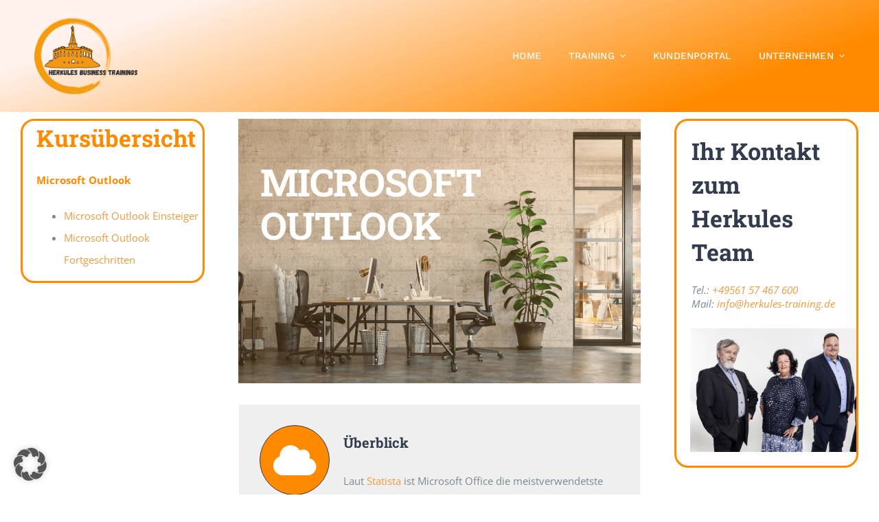

--- FILE ---
content_type: text/html; charset=UTF-8
request_url: https://www.herkules-training.de/microsoft-outlook/
body_size: 32273
content:
<!DOCTYPE html>
<html class="avada-html-layout-wide avada-html-header-position-top avada-is-100-percent-template" lang="de" prefix="og: http://ogp.me/ns# fb: http://ogp.me/ns/fb#">
<head>
	<meta http-equiv="X-UA-Compatible" content="IE=edge" />
	<meta http-equiv="Content-Type" content="text/html; charset=utf-8"/>
	<meta name="viewport" content="width=device-width, initial-scale=1" />
	<meta name='robots' content='index, follow, max-image-preview:large, max-snippet:-1, max-video-preview:-1' />
<script type="text/javascript">
    (function() {
  var pvData = {"source":"Direct","referrer":"https:\/\/www.herkules-training.de\/microsoft-outlook\/","visitor_type":"logged out","visitor_login_status":"logged out","visitor_id":0,"page_title":"Outlook Schulung f\u00fcr beste Kommunikation","post_type":"page","post_type_with_prefix":"single page","post_categories":"","post_tags":"","post_author":"admin","post_full_date":"Juli 26, 2022","post_year":"2022","post_month":"07","post_day":"26","is_front_page":0,"is_home":1,"search_query":"","search_results_count":0};
  var body = {
    url: encodeURIComponent(window.location.href),
    referrer: encodeURIComponent(document.referrer)
  };

  function makePostRequest(e,t){var n=[];if(t.body){for(var o in t.body)n.push(encodeURIComponent(o)+"="+encodeURIComponent(t.body[o]));t.body=n.join("&")}return window.fetch?new Promise(n=>{var o={method:"POST",headers:{"Content-Type":"application/x-www-form-urlencoded"},redirect:"follow",body:{},...t};window.fetch(e,o).then(e=>{n(e.text())})}):new Promise(t=>{var o;"undefined"==typeof XMLHttpRequest&&t(null),(o=new XMLHttpRequest).open("POST",e,!0),o.onreadystatechange=function(){4==o.readyState&&200==o.status&&t(o.responseText)},o.setRequestHeader("Content-type","application/x-www-form-urlencoded"),o.send(n.join("&"))})}
  function observeAjaxCartActions(e){new PerformanceObserver(function(t){for(var n=t.getEntries(),r=0;r<n.length;r++)["xmlhttprequest","fetch"].includes(n[r].initiatorType)&&['=get_refreshed_fragments', 'add_to_cart'].some(p => n[r].name.includes(p))&&fetchCart(e)}).observe({entryTypes:["resource"]})};

  function fetchCart(adapter) {
    makePostRequest("//www.herkules-training.de/index.php?plugin=optimonk&action=cartData", { body })
      .then((response) => {
        var data = JSON.parse(response);
        setCartData(data, adapter);
      })
  }

  function setCartData(cartData, adapter) {
    Object.keys(cartData.avs).forEach((key, value) => {
      adapter.attr(`wp_${key}`, cartData.avs[key]);
    })
  }

  function setAssocData(assocData, adapter) {
    Object.keys(assocData).forEach((key) => {
      adapter.attr(`wp_${key}`, assocData[key]);
    })
  }

  var RuleHandler = {
    hasVisitorCartRules: (campaignMeta) => {
      return !!(campaignMeta.rules.visitorCart || campaignMeta.rules.visitorCartRevamp || campaignMeta.rules.visitorCartV3);
    },
    hasVisitorAttributeRule: (campaignMeta) => {
      return !!campaignMeta.rules.visitorAttribute;
    }
  }

  document.querySelector('html').addEventListener('optimonk#embedded-campaigns-init', function(e) {
    var campaignsData = e.parameters;

    if (!campaignsData.length) {
      return;
    }

    var adapter = window.OptiMonkEmbedded.Visitor.createAdapter();
    var hasCartRule = false;
    var hasAttributeRule = false;

    campaignsData.forEach((campaignMetaData) => {
      hasCartRule = hasCartRule || RuleHandler.hasVisitorCartRules(campaignMetaData);
      hasAttributeRule = hasAttributeRule || RuleHandler.hasVisitorAttributeRule(campaignMetaData);
    });

    setAssocData(pvData, adapter);

    if (hasCartRule) {
      observeAjaxCartActions(adapter);
      fetchCart(adapter);
    }

    if (hasAttributeRule) {
      makePostRequest("//www.herkules-training.de/index.php?plugin=optimonk&action=productData", { body })
        .then((response) => {
          var data = JSON.parse(response);
          setAssocData(data, adapter);
        })
    }
  });

  document.querySelector('html').addEventListener('optimonk#campaigns_initialized', function () {
    if (!OptiMonk.campaigns) {
      return;
    }

    var adapter = window.OptiMonk.Visitor.createAdapter();

    setAssocData(pvData, adapter);

    if (OptiMonk.campaigns.filter(campaign => campaign.hasVisitorAttributeRules()).length) {
      makePostRequest("//www.herkules-training.de/index.php?plugin=optimonk&action=productData", { body })
        .then((response) => {
          var data = JSON.parse(response);
          setAssocData(data, adapter);
        });
    }
  });
}());

    window.WooDataForOM = {
    "shop": {
        "pluginVersion": "2.1.3",
        "platform": "wordpress"
    },
    "page": {
        "postId": 4991,
        "postType": "page"
    },
    "product": null,
    "order": null,
    "category": null
};

let hasCampaignsBeforeLoadTriggered = false;

document.querySelector('html').addEventListener('optimonk#campaigns-before-load', () => {

    if (hasCampaignsBeforeLoadTriggered) return;
    hasCampaignsBeforeLoadTriggered = true;

    function setAssocData(assocData, adapter) {
        Object.keys(assocData).forEach((key) => {
        adapter.attr(`wp_${key}`, assocData[key]);
        })
    }

   function triggerEvent(element, eventName, parameters) {
        let event;
        if (document.createEvent) {
            event = document.createEvent('HTMLEvents');
            event.initEvent(eventName, true, true);
        } else if (document.createEventObject) {
            event = document.createEventObject();
            event.eventType = eventName;
        }

        event.eventName = eventName;
        event.parameters = parameters || {};

        if (element.dispatchEvent) {
            element.dispatchEvent(event);
        } else if (element.fireEvent) {
            element.fireEvent(`on${event.eventType}`, event);
        } else if (element[eventName]) {
            element[eventName]();
        } else if (element[`on${eventName}`]) {
            element[`on${eventName}`]();
        }
    };
    
    var adapter = OptiMonkEmbedded.Visitor.createAdapter();

    var orderData = null;
    

    if (orderData) {
        setAssocData(orderData, adapter);
    }

    console.log('[OM-plugin] visitor attributes updated');

    console.log('[OM-plugin] triggered event: optimonk#wc-attributes-updated');
    triggerEvent(document.querySelector('html'), 'optimonk#wc-attributes-updated');

});

if (window.WooDataForOM) {
    console.log('[OM-plugin] varibles inserted (window.WooDataForOM)');
}


</script>
<script type="text/javascript" src="https://onsite.optimonk.com/script.js?account=257793" async></script>
	<!-- This site is optimized with the Yoast SEO Premium plugin v20.3 (Yoast SEO v26.6) - https://yoast.com/wordpress/plugins/seo/ -->
	<title>Outlook Schulung für beste Kommunikation</title>
	<meta name="description" content="Ohne Mailverkehr geht es heute nicht mehr. Mit unserer Outlook Schulung zeigen wir Ihnen, wie Sie effektiv mit Microsoft Outlook arbeiten." />
	<link rel="canonical" href="https://www.herkules-training.de/microsoft-outlook/" />
	<meta property="og:locale" content="de_DE" />
	<meta property="og:type" content="article" />
	<meta property="og:title" content="Microsoft Outlook" />
	<meta property="og:description" content="Ohne Mailverkehr geht es heute nicht mehr. Mit unserer Outlook Schulung zeigen wir Ihnen, wie Sie effektiv mit Microsoft Outlook arbeiten." />
	<meta property="og:url" content="https://www.herkules-training.de/microsoft-outlook/" />
	<meta property="og:site_name" content="Herkules Business Trainings" />
	<meta property="article:publisher" content="https://www.facebook.com/herkulestraining/" />
	<meta property="article:modified_time" content="2022-12-01T08:08:21+00:00" />
	<meta property="og:image" content="https://www.herkules-training.de/wp-content/uploads/2021/11/MicrosoftCertfiedAssociate.png" />
	<meta name="twitter:card" content="summary_large_image" />
	<meta name="twitter:label1" content="Geschätzte Lesezeit" />
	<meta name="twitter:data1" content="13 Minuten" />
	<!-- / Yoast SEO Premium plugin. -->


<link rel="alternate" type="application/rss+xml" title="Herkules Business Trainings &raquo; Feed" href="https://www.herkules-training.de/feed/" />
<link rel="alternate" type="application/rss+xml" title="Herkules Business Trainings &raquo; Kommentar-Feed" href="https://www.herkules-training.de/comments/feed/" />
					<link rel="shortcut icon" href="https://www.herkules-training.de/wp-content/uploads/2020/08/favicon-32x32-1.png" type="image/x-icon" />
		
					<!-- Apple Touch Icon -->
			<link rel="apple-touch-icon" sizes="180x180" href="https://www.herkules-training.de/wp-content/uploads/2020/08/apple-icon-114x114-1.png">
		
					<!-- Android Icon -->
			<link rel="icon" sizes="192x192" href="https://www.herkules-training.de/wp-content/uploads/2020/08/apple-icon-57x57-1.png">
		
					<!-- MS Edge Icon -->
			<meta name="msapplication-TileImage" content="https://www.herkules-training.de/wp-content/uploads/2020/08/apple-icon-72x72-1.png">
				<link rel="alternate" title="oEmbed (JSON)" type="application/json+oembed" href="https://www.herkules-training.de/wp-json/oembed/1.0/embed?url=https%3A%2F%2Fwww.herkules-training.de%2Fmicrosoft-outlook%2F" />
<link rel="alternate" title="oEmbed (XML)" type="text/xml+oembed" href="https://www.herkules-training.de/wp-json/oembed/1.0/embed?url=https%3A%2F%2Fwww.herkules-training.de%2Fmicrosoft-outlook%2F&#038;format=xml" />
					<meta name="description" content="Kursübersicht 

Microsoft Outlook

 	Microsoft Outlook Einsteiger
 	Microsoft Outlook Fortgeschritten
  

Laut Statista ist Microsoft Office die meistverwendetste Bürosoftware mit 85% Marktanteil (Stand 2020). Als Microsoft Learning Partner bieten wir Ihnen auch in diesem Bereich qualitativ hochwertige Schulungen an - egal ob Sie Einsteiger oder bereits Profi"/>
				
		<meta property="og:locale" content="de_DE"/>
		<meta property="og:type" content="article"/>
		<meta property="og:site_name" content="Herkules Business Trainings"/>
		<meta property="og:title" content="Outlook Schulung für beste Kommunikation"/>
				<meta property="og:description" content="Kursübersicht 

Microsoft Outlook

 	Microsoft Outlook Einsteiger
 	Microsoft Outlook Fortgeschritten
  

Laut Statista ist Microsoft Office die meistverwendetste Bürosoftware mit 85% Marktanteil (Stand 2020). Als Microsoft Learning Partner bieten wir Ihnen auch in diesem Bereich qualitativ hochwertige Schulungen an - egal ob Sie Einsteiger oder bereits Profi"/>
				<meta property="og:url" content="https://www.herkules-training.de/microsoft-outlook/"/>
													<meta property="article:modified_time" content="2022-12-01T08:08:21+01:00"/>
											<meta property="og:image" content="https://www.herkules-training.de/wp-content/uploads/2020/07/Herkules_logo_klein2.png"/>
		<meta property="og:image:width" content="202"/>
		<meta property="og:image:height" content="150"/>
		<meta property="og:image:type" content="image/png"/>
				<style id='wp-img-auto-sizes-contain-inline-css' type='text/css'>
img:is([sizes=auto i],[sizes^="auto," i]){contain-intrinsic-size:3000px 1500px}
/*# sourceURL=wp-img-auto-sizes-contain-inline-css */
</style>
<link rel='stylesheet' id='sv_provenexpert_widget_scripts_frontend-css' href='https://www.herkules-training.de/wp-content/plugins/sv-provenexpert/lib/modules/widget/lib/frontend/css/widget.css?ver=1721694495' type='text/css' media='all' />
<link rel='stylesheet' id='mec-select2-style-css' href='https://www.herkules-training.de/wp-content/plugins/modern-events-calendar-lite/assets/packages/select2/select2.min.css?ver=7.28.0' type='text/css' media='all' />
<link rel='stylesheet' id='mec-font-icons-css' href='https://www.herkules-training.de/wp-content/plugins/modern-events-calendar-lite/assets/css/iconfonts.css?ver=7.28.0' type='text/css' media='all' />
<link rel='stylesheet' id='mec-frontend-style-css' href='https://www.herkules-training.de/wp-content/plugins/modern-events-calendar-lite/assets/css/frontend.min.css?ver=7.28.0' type='text/css' media='all' />
<link rel='stylesheet' id='mec-tooltip-style-css' href='https://www.herkules-training.de/wp-content/plugins/modern-events-calendar-lite/assets/packages/tooltip/tooltip.css?ver=7.28.0' type='text/css' media='all' />
<link rel='stylesheet' id='mec-tooltip-shadow-style-css' href='https://www.herkules-training.de/wp-content/plugins/modern-events-calendar-lite/assets/packages/tooltip/tooltipster-sideTip-shadow.min.css?ver=7.28.0' type='text/css' media='all' />
<link rel='stylesheet' id='featherlight-css' href='https://www.herkules-training.de/wp-content/plugins/modern-events-calendar-lite/assets/packages/featherlight/featherlight.css?ver=7.28.0' type='text/css' media='all' />
<link rel='stylesheet' id='mec-lity-style-css' href='https://www.herkules-training.de/wp-content/plugins/modern-events-calendar-lite/assets/packages/lity/lity.min.css?ver=7.28.0' type='text/css' media='all' />
<link rel='stylesheet' id='mec-general-calendar-style-css' href='https://www.herkules-training.de/wp-content/plugins/modern-events-calendar-lite/assets/css/mec-general-calendar.css?ver=7.28.0' type='text/css' media='all' />
<style id='wp-emoji-styles-inline-css' type='text/css'>

	img.wp-smiley, img.emoji {
		display: inline !important;
		border: none !important;
		box-shadow: none !important;
		height: 1em !important;
		width: 1em !important;
		margin: 0 0.07em !important;
		vertical-align: -0.1em !important;
		background: none !important;
		padding: 0 !important;
	}
/*# sourceURL=wp-emoji-styles-inline-css */
</style>
<link rel='stylesheet' id='wp-components-css' href='https://www.herkules-training.de/wp-includes/css/dist/components/style.min.css?ver=6.9' type='text/css' media='all' />
<link rel='stylesheet' id='wp-preferences-css' href='https://www.herkules-training.de/wp-includes/css/dist/preferences/style.min.css?ver=6.9' type='text/css' media='all' />
<link rel='stylesheet' id='wp-block-editor-css' href='https://www.herkules-training.de/wp-includes/css/dist/block-editor/style.min.css?ver=6.9' type='text/css' media='all' />
<link rel='stylesheet' id='popup-maker-block-library-style-css' href='https://www.herkules-training.de/wp-content/plugins/popup-maker/dist/packages/block-library-style.css?ver=dbea705cfafe089d65f1' type='text/css' media='all' />
<link rel='stylesheet' id='cfc_style-css' href='https://www.herkules-training.de/wp-content/plugins/cf7-customizer/assets/css/style.min.css?ver=1.0' type='text/css' media='all' />
<link rel='stylesheet' id='yop-public-css' href='https://www.herkules-training.de/wp-content/plugins/yop-poll/public/assets/css/yop-poll-public-6.5.39.css?ver=6.9' type='text/css' media='all' />
<link rel='stylesheet' id='tf-compiled-options-cfc-css' href='https://www.herkules-training.de/wp-content/uploads/titan-framework-cfc-css.css?ver=6.9' type='text/css' media='all' />
<link rel='stylesheet' id='borlabs-cookie-custom-css' href='https://www.herkules-training.de/wp-content/cache/borlabs-cookie/1/borlabs-cookie-1-de.css?ver=3.3.22-37' type='text/css' media='all' />
<link rel='stylesheet' id='popup-maker-site-css' href='//www.herkules-training.de/wp-content/uploads/pum/pum-site-styles.css?generated=1762291185&#038;ver=1.21.5' type='text/css' media='all' />
<link rel='stylesheet' id='fusion-dynamic-css-css' href='https://www.herkules-training.de/wp-content/uploads/fusion-styles/dc54fd81aabb10d8e9b0358a4fe19664.min.css?ver=3.14' type='text/css' media='all' />
<script type="text/javascript" src="https://www.herkules-training.de/wp-includes/js/jquery/jquery.min.js?ver=3.7.1" id="jquery-core-js"></script>
<script type="text/javascript" src="https://www.herkules-training.de/wp-includes/js/jquery/jquery-migrate.min.js?ver=3.4.1" id="jquery-migrate-js"></script>
<script type="text/javascript" src="https://www.herkules-training.de/wp-content/plugins/cf7-customizer/assets/js/custom.min.js?ver=6.9" id="cfc_customJs-js"></script>
<script type="text/javascript" id="yop-public-js-extra">
/* <![CDATA[ */
var objectL10n = {"yopPollParams":{"urlParams":{"ajax":"https://www.herkules-training.de/wp-admin/admin-ajax.php","wpLogin":"https://www.herkules-training.de/wp-login.php?redirect_to=https%3A%2F%2Fwww.herkules-training.de%2Fwp-admin%2Fadmin-ajax.php%3Faction%3Dyop_poll_record_wordpress_vote"},"apiParams":{"reCaptcha":{"siteKey":""},"reCaptchaV2Invisible":{"siteKey":""},"reCaptchaV3":{"siteKey":""},"hCaptcha":{"siteKey":""},"cloudflareTurnstile":{"siteKey":""}},"captchaParams":{"imgPath":"https://www.herkules-training.de/wp-content/plugins/yop-poll/public/assets/img/","url":"https://www.herkules-training.de/wp-content/plugins/yop-poll/app.php","accessibilityAlt":"Sound icon","accessibilityTitle":"Accessibility option: listen to a question and answer it!","accessibilityDescription":"Type below the \u003Cstrong\u003Eanswer\u003C/strong\u003E to what you hear. Numbers or words:","explanation":"Click or touch the \u003Cstrong\u003EANSWER\u003C/strong\u003E","refreshAlt":"Refresh/reload icon","refreshTitle":"Refresh/reload: get new images and accessibility option!"},"voteParams":{"invalidPoll":"Invalid Poll","noAnswersSelected":"No answer selected","minAnswersRequired":"At least {min_answers_allowed} answer(s) required","maxAnswersRequired":"A max of {max_answers_allowed} answer(s) accepted","noAnswerForOther":"No other answer entered","noValueForCustomField":"{custom_field_name} is required","tooManyCharsForCustomField":"Text for {custom_field_name} is too long","consentNotChecked":"You must agree to our terms and conditions","noCaptchaSelected":"Captcha is required","thankYou":"Thank you for your vote"},"resultsParams":{"singleVote":"vote","multipleVotes":"votes","singleAnswer":"answer","multipleAnswers":"answers"}}};
//# sourceURL=yop-public-js-extra
/* ]]> */
</script>
<script type="text/javascript" src="https://www.herkules-training.de/wp-content/plugins/yop-poll/public/assets/js/yop-poll-public-6.5.39.min.js?ver=6.9" id="yop-public-js"></script>
<script data-no-optimize="1" data-no-minify="1" data-cfasync="false" type="text/javascript" src="https://www.herkules-training.de/wp-content/cache/borlabs-cookie/1/borlabs-cookie-config-de.json.js?ver=3.3.22-39" id="borlabs-cookie-config-js"></script>
<script data-no-optimize="1" data-no-minify="1" data-cfasync="false" type="text/javascript" id="borlabs-cookie-config-js-after">
/* <![CDATA[ */
document.addEventListener("DOMContentLoaded", function() {
    const borlabsCookieBoxElement = document.getElementById("BorlabsCookieBox");
    if (borlabsCookieBoxElement && borlabsCookieBoxElement.parentNode !== document.body) {
      document.body.appendChild(borlabsCookieBoxElement);
    }
    const borlabsCookieWidgetElement = document.getElementById("BorlabsCookieWidget");
    if (borlabsCookieWidgetElement && borlabsCookieWidgetElement.parentNode !== document.body) {
      document.body.appendChild(borlabsCookieWidgetElement);
    }
});
//# sourceURL=borlabs-cookie-config-js-after
/* ]]> */
</script>
<script data-no-optimize="1" data-no-minify="1" data-cfasync="false" type="text/javascript" src="https://www.herkules-training.de/wp-content/plugins/borlabs-cookie/assets/javascript/borlabs-cookie-prioritize.min.js?ver=3.3.22" id="borlabs-cookie-prioritize-js"></script>
<link rel="https://api.w.org/" href="https://www.herkules-training.de/wp-json/" /><link rel="alternate" title="JSON" type="application/json" href="https://www.herkules-training.de/wp-json/wp/v2/pages/4991" /><link rel="EditURI" type="application/rsd+xml" title="RSD" href="https://www.herkules-training.de/xmlrpc.php?rsd" />
<meta name="generator" content="WordPress 6.9" />
<link rel='shortlink' href='https://www.herkules-training.de/?p=4991' />
<style type="text/css" id="css-fb-visibility">@media screen and (max-width: 640px){.fusion-no-small-visibility{display:none !important;}body .sm-text-align-center{text-align:center !important;}body .sm-text-align-left{text-align:left !important;}body .sm-text-align-right{text-align:right !important;}body .sm-text-align-justify{text-align:justify !important;}body .sm-flex-align-center{justify-content:center !important;}body .sm-flex-align-flex-start{justify-content:flex-start !important;}body .sm-flex-align-flex-end{justify-content:flex-end !important;}body .sm-mx-auto{margin-left:auto !important;margin-right:auto !important;}body .sm-ml-auto{margin-left:auto !important;}body .sm-mr-auto{margin-right:auto !important;}body .fusion-absolute-position-small{position:absolute;top:auto;width:100%;}.awb-sticky.awb-sticky-small{ position: sticky; top: var(--awb-sticky-offset,0); }}@media screen and (min-width: 641px) and (max-width: 1024px){.fusion-no-medium-visibility{display:none !important;}body .md-text-align-center{text-align:center !important;}body .md-text-align-left{text-align:left !important;}body .md-text-align-right{text-align:right !important;}body .md-text-align-justify{text-align:justify !important;}body .md-flex-align-center{justify-content:center !important;}body .md-flex-align-flex-start{justify-content:flex-start !important;}body .md-flex-align-flex-end{justify-content:flex-end !important;}body .md-mx-auto{margin-left:auto !important;margin-right:auto !important;}body .md-ml-auto{margin-left:auto !important;}body .md-mr-auto{margin-right:auto !important;}body .fusion-absolute-position-medium{position:absolute;top:auto;width:100%;}.awb-sticky.awb-sticky-medium{ position: sticky; top: var(--awb-sticky-offset,0); }}@media screen and (min-width: 1025px){.fusion-no-large-visibility{display:none !important;}body .lg-text-align-center{text-align:center !important;}body .lg-text-align-left{text-align:left !important;}body .lg-text-align-right{text-align:right !important;}body .lg-text-align-justify{text-align:justify !important;}body .lg-flex-align-center{justify-content:center !important;}body .lg-flex-align-flex-start{justify-content:flex-start !important;}body .lg-flex-align-flex-end{justify-content:flex-end !important;}body .lg-mx-auto{margin-left:auto !important;margin-right:auto !important;}body .lg-ml-auto{margin-left:auto !important;}body .lg-mr-auto{margin-right:auto !important;}body .fusion-absolute-position-large{position:absolute;top:auto;width:100%;}.awb-sticky.awb-sticky-large{ position: sticky; top: var(--awb-sticky-offset,0); }}</style><script>
(function() {
    window.brlbsAvadaConsentGiven = new Set();
    window.fusionGetConsent = window.fusionGetConsent || function (service) {
        return window.brlbsAvadaConsentGiven.has(service);
    }
})();
</script><script data-borlabs-cookie-script-blocker-ignore>
if ('0' === '1' && ('0' === '1' || '1' === '1')) {
    window['gtag_enable_tcf_support'] = true;
}
window.dataLayer = window.dataLayer || [];
if (typeof gtag !== 'function') {
    function gtag() {
        dataLayer.push(arguments);
    }
}
gtag('set', 'developer_id.dYjRjMm', true);
if ('0' === '1' || '1' === '1') {
    if (window.BorlabsCookieGoogleConsentModeDefaultSet !== true) {
        let getCookieValue = function (name) {
            return document.cookie.match('(^|;)\\s*' + name + '\\s*=\\s*([^;]+)')?.pop() || '';
        };
        let cookieValue = getCookieValue('borlabs-cookie-gcs');
        let consentsFromCookie = {};
        if (cookieValue !== '') {
            consentsFromCookie = JSON.parse(decodeURIComponent(cookieValue));
        }
        let defaultValues = {
            'ad_storage': 'denied',
            'ad_user_data': 'denied',
            'ad_personalization': 'denied',
            'analytics_storage': 'denied',
            'functionality_storage': 'denied',
            'personalization_storage': 'denied',
            'security_storage': 'denied',
            'wait_for_update': 500,
        };
        gtag('consent', 'default', { ...defaultValues, ...consentsFromCookie });
    }
    window.BorlabsCookieGoogleConsentModeDefaultSet = true;
    let borlabsCookieConsentChangeHandler = function () {
        window.dataLayer = window.dataLayer || [];
        if (typeof gtag !== 'function') { function gtag(){dataLayer.push(arguments);} }

        let getCookieValue = function (name) {
            return document.cookie.match('(^|;)\\s*' + name + '\\s*=\\s*([^;]+)')?.pop() || '';
        };
        let cookieValue = getCookieValue('borlabs-cookie-gcs');
        let consentsFromCookie = {};
        if (cookieValue !== '') {
            consentsFromCookie = JSON.parse(decodeURIComponent(cookieValue));
        }

        consentsFromCookie.analytics_storage = BorlabsCookie.Consents.hasConsent('google-analytics') ? 'granted' : 'denied';

        BorlabsCookie.CookieLibrary.setCookie(
            'borlabs-cookie-gcs',
            JSON.stringify(consentsFromCookie),
            BorlabsCookie.Settings.automaticCookieDomainAndPath.value ? '' : BorlabsCookie.Settings.cookieDomain.value,
            BorlabsCookie.Settings.cookiePath.value,
            BorlabsCookie.Cookie.getPluginCookie().expires,
            BorlabsCookie.Settings.cookieSecure.value,
            BorlabsCookie.Settings.cookieSameSite.value
        );
    }
    document.addEventListener('borlabs-cookie-consent-saved', borlabsCookieConsentChangeHandler);
    document.addEventListener('borlabs-cookie-handle-unblock', borlabsCookieConsentChangeHandler);
}
if ('0' === '1') {
    gtag("js", new Date());
    gtag("config", "GTM-T69ZPRC", {"anonymize_ip": true});

    (function (w, d, s, i) {
        var f = d.getElementsByTagName(s)[0],
            j = d.createElement(s);
        j.async = true;
        j.src =
            "https://www.googletagmanager.com/gtag/js?id=" + i;
        f.parentNode.insertBefore(j, f);
    })(window, document, "script", "GTM-T69ZPRC");
}
</script>		<style type="text/css" id="wp-custom-css">
			.reihe {
	display: table;
        width: 100%;
}
.spalte-1 {
    display: table-cell;
    padding-right: 5px;
}
.spalte-2 {
    display: table-cell;
    padding-left: 5px;
}
/*Responsive Design*/
@media (max-width: 480px) {
	.reihe {
		display: block;
		border: 1px solid green;
	}
	.spalte-1 {
    display: block;
    padding-right: 0px;
	}
	.spalte-2 {
    display: tblock;
    padding-left: 0px;
	}
}		</style>
				<script type="text/javascript">
			var doc = document.documentElement;
			doc.setAttribute( 'data-useragent', navigator.userAgent );
		</script>
		<style>:root,::before,::after{--mec-color-skin: #ff8a00;--mec-color-skin-rgba-1: rgba(255,138,0,.25);--mec-color-skin-rgba-2: rgba(255,138,0,.5);--mec-color-skin-rgba-3: rgba(255,138,0,.75);--mec-color-skin-rgba-4: rgba(255,138,0,.11);--mec-primary-border-radius: ;--mec-secondary-border-radius: ;--mec-container-normal-width: 1196px;--mec-container-large-width: 1690px;--mec-fes-main-color: #40d9f1;--mec-fes-main-color-rgba-1: rgba(64, 217, 241, 0.12);--mec-fes-main-color-rgba-2: rgba(64, 217, 241, 0.23);--mec-fes-main-color-rgba-3: rgba(64, 217, 241, 0.03);--mec-fes-main-color-rgba-4: rgba(64, 217, 241, 0.3);--mec-fes-main-color-rgba-5: rgb(64 217 241 / 7%);--mec-fes-main-color-rgba-6: rgba(64, 217, 241, 0.2);</style>
	<!-- ProvenExpert Badge -->
<style type="text/css">body {-ms-overflow-style: scrollbar;}@media(max-width:991px){#pe_badge_hwugzcmu {display:none !important;}}</style>
<a id="pe_badge_hwugzcmu" style="z-index:9999;position:fixed;float:left;line-height:0;right:0px;top:350px;" target="_blank" rel="noopener"></a><script type="text/javascript" src="https://www.provenexpert.com/badge/toprecommend.js?id=1Z3pj9zo2LwZhOQBlAGAlAaAjVwAm9TB&w=180&key=hwugzcmu" async></script>
<!-- ProvenExpert Badge --></head>

<body class="wp-singular page-template page-template-100-width page-template-100-width-php page page-id-4991 wp-theme-Avada wp-child-theme-Avada-Child-Theme mec-theme-Avada fusion-image-hovers fusion-pagination-sizing fusion-button_type-flat fusion-button_span-yes fusion-button_gradient-linear avada-image-rollover-circle-no avada-image-rollover-yes avada-image-rollover-direction-fade fusion-body ltr fusion-sticky-header no-tablet-sticky-header no-mobile-sticky-header no-mobile-slidingbar avada-has-rev-slider-styles fusion-disable-outline fusion-sub-menu-fade mobile-logo-pos-left layout-wide-mode avada-has-boxed-modal-shadow-none layout-scroll-offset-full avada-has-zero-margin-offset-top fusion-top-header menu-text-align-center mobile-menu-design-modern fusion-hide-pagination-text fusion-header-layout-v1 avada-responsive avada-footer-fx-none avada-menu-highlight-style-bar fusion-search-form-classic fusion-main-menu-search-overlay fusion-avatar-square avada-dropdown-styles avada-blog-layout-large avada-blog-archive-layout-grid avada-header-shadow-no avada-menu-icon-position-left avada-has-megamenu-shadow avada-has-mainmenu-dropdown-divider avada-has-pagetitle-bg-full avada-has-main-nav-search-icon avada-has-100-footer avada-has-breadcrumb-mobile-hidden avada-has-titlebar-hide avada-header-border-color-full-transparent avada-social-full-transparent avada-has-transparent-timeline_color avada-has-pagination-padding avada-flyout-menu-direction-top avada-ec-views-v1" data-awb-post-id="4991">
		<a class="skip-link screen-reader-text" href="#content">Zum Inhalt springen</a>

	<div id="boxed-wrapper">
		
		<div id="wrapper" class="fusion-wrapper">
			<div id="home" style="position:relative;top:-1px;"></div>
												<div class="fusion-tb-header"><div class="fusion-fullwidth fullwidth-box fusion-builder-row-1 fusion-flex-container has-pattern-background has-mask-background hundred-percent-fullwidth non-hundred-percent-height-scrolling fusion-sticky-container fusion-custom-z-index" style="--awb-border-sizes-top:0px;--awb-border-sizes-bottom:0px;--awb-border-sizes-left:0px;--awb-border-sizes-right:0px;--awb-border-radius-top-left:0px;--awb-border-radius-top-right:0px;--awb-border-radius-bottom-right:0px;--awb-border-radius-bottom-left:0px;--awb-z-index:200051;--awb-padding-top:16px;--awb-padding-right:50px;--awb-padding-bottom:16px;--awb-padding-left:50px;--awb-margin-top:0px;--awb-margin-bottom:0px;--awb-background-image:linear-gradient(160deg, #fff2ed 16%,#ff8a00 82%);--awb-flex-wrap:wrap;" data-transition-offset="0" data-sticky-offset="0" data-scroll-offset="0" data-sticky-small-visibility="1" data-sticky-medium-visibility="1" data-sticky-large-visibility="1" ><div class="fusion-builder-row fusion-row fusion-flex-align-items-stretch fusion-flex-content-wrap" style="width:104% !important;max-width:104% !important;margin-left: calc(-4% / 2 );margin-right: calc(-4% / 2 );"><div class="fusion-layout-column fusion_builder_column fusion-builder-column-0 fusion-flex-column" style="--awb-bg-size:cover;--awb-width-large:20%;--awb-margin-top-large:10px;--awb-spacing-right-large:9.6%;--awb-margin-bottom-large:10px;--awb-spacing-left-large:9.6%;--awb-width-medium:20%;--awb-order-medium:0;--awb-spacing-right-medium:9.6%;--awb-spacing-left-medium:9.6%;--awb-width-small:100%;--awb-order-small:0;--awb-spacing-right-small:1.92%;--awb-spacing-left-small:1.92%;" data-scroll-devices="small-visibility,medium-visibility,large-visibility"><div class="fusion-column-wrapper fusion-column-has-shadow fusion-flex-justify-content-center fusion-content-layout-column"><div class="fusion-image-element " style="--awb-max-width:150px;--awb-caption-title-font-family:var(--h2_typography-font-family);--awb-caption-title-font-weight:var(--h2_typography-font-weight);--awb-caption-title-font-style:var(--h2_typography-font-style);--awb-caption-title-size:var(--h2_typography-font-size);--awb-caption-title-transform:var(--h2_typography-text-transform);--awb-caption-title-line-height:var(--h2_typography-line-height);--awb-caption-title-letter-spacing:var(--h2_typography-letter-spacing);"><span class=" fusion-imageframe imageframe-none imageframe-1 hover-type-none"><a class="fusion-no-lightbox" href="https://www.herkules-training.de/" target="_self" aria-label="Herkules Business Trainings Logo"><img decoding="async" width="350" height="260" alt="Herkules Business Trainings" src="https://www.herkules-training.de/wp-content/uploads/2021/04/Herkules_logo_klein.png" class="img-responsive wp-image-3103" srcset="https://www.herkules-training.de/wp-content/uploads/2021/04/Herkules_logo_klein-200x149.png 200w, https://www.herkules-training.de/wp-content/uploads/2021/04/Herkules_logo_klein.png 350w" sizes="(max-width: 1024px) 100vw, (max-width: 640px) 100vw, 350px" /></a></span></div></div></div><div class="fusion-layout-column fusion_builder_column fusion-builder-column-1 fusion-flex-column" style="--awb-bg-size:cover;--awb-width-large:15%;--awb-margin-top-large:0px;--awb-spacing-right-large:0%;--awb-margin-bottom-large:0px;--awb-spacing-left-large:0%;--awb-width-medium:20%;--awb-order-medium:0;--awb-spacing-right-medium:0%;--awb-spacing-left-medium:0%;--awb-width-small:100%;--awb-order-small:0;--awb-spacing-right-small:1.92%;--awb-spacing-left-small:1.92%;"><div class="fusion-column-wrapper fusion-column-has-shadow fusion-flex-justify-content-center fusion-content-layout-column"></div></div><div class="fusion-layout-column fusion_builder_column fusion-builder-column-2 fusion-flex-column" style="--awb-bg-size:cover;--awb-width-large:65%;--awb-margin-top-large:10px;--awb-spacing-right-large:2.9538461538462%;--awb-margin-bottom-large:10px;--awb-spacing-left-large:10px;--awb-width-medium:60%;--awb-order-medium:0;--awb-spacing-right-medium:3.2%;--awb-spacing-left-medium:10px;--awb-width-small:100%;--awb-order-small:0;--awb-spacing-right-small:1.92%;--awb-spacing-left-small:1.92%;" data-scroll-devices="small-visibility,medium-visibility,large-visibility"><div class="fusion-column-wrapper fusion-column-has-shadow fusion-flex-justify-content-flex-end fusion-content-layout-row fusion-flex-align-items-center"><nav class="awb-menu awb-menu_row awb-menu_em-hover mobile-mode-collapse-to-button awb-menu_icons-left awb-menu_dc-yes mobile-trigger-fullwidth-off awb-menu_mobile-toggle awb-menu_indent-left mobile-size-full-absolute loading mega-menu-loading awb-menu_desktop awb-menu_dropdown awb-menu_expand-right awb-menu_transition-fade avada-main-menu" style="--awb-font-size:14px;--awb-line-height:var(--awb-typography3-line-height);--awb-text-transform:uppercase;--awb-min-height:36px;--awb-gap:40px;--awb-align-items:center;--awb-justify-content:flex-end;--awb-items-padding-top:12px;--awb-items-padding-bottom:12px;--awb-border-bottom:2px;--awb-color:#ffffff;--awb-letter-spacing:var(--awb-typography3-letter-spacing);--awb-active-color:#ffffff;--awb-active-border-bottom:2px;--awb-active-border-color:#ffffff;--awb-submenu-color:#000000;--awb-submenu-bg:#ffffff;--awb-submenu-sep-color:rgba(0,0,0,0);--awb-submenu-active-bg:#f2e8e8;--awb-submenu-active-color:#000000;--awb-submenu-space:4px;--awb-submenu-text-transform:none;--awb-icons-color:#ffffff;--awb-icons-hover-color:#000000;--awb-main-justify-content:flex-start;--awb-justify-title:flex-start;--awb-mobile-justify:flex-start;--awb-mobile-caret-left:auto;--awb-mobile-caret-right:0;--awb-box-shadow:5px 10px 26px -10px rgba(0,0,0,0.08);;--awb-fusion-font-family-typography:&quot;Work Sans&quot;;--awb-fusion-font-style-typography:normal;--awb-fusion-font-weight-typography:500;--awb-fusion-font-family-submenu-typography:inherit;--awb-fusion-font-style-submenu-typography:normal;--awb-fusion-font-weight-submenu-typography:400;--awb-fusion-font-family-mobile-typography:inherit;--awb-fusion-font-style-mobile-typography:normal;--awb-fusion-font-weight-mobile-typography:400;" aria-label="Header Blocks Menu" data-breakpoint="1024" data-count="0" data-transition-type="bottom-vertical" data-transition-time="300" data-expand="right"><button type="button" class="awb-menu__m-toggle awb-menu__m-toggle_no-text" aria-expanded="false" aria-controls="menu-header-blocks-menu"><span class="awb-menu__m-toggle-inner"><span class="collapsed-nav-text"><span class="screen-reader-text">Toggle Navigation</span></span><span class="awb-menu__m-collapse-icon awb-menu__m-collapse-icon_no-text"><span class="awb-menu__m-collapse-icon-open awb-menu__m-collapse-icon-open_no-text fa-bars fas"></span><span class="awb-menu__m-collapse-icon-close awb-menu__m-collapse-icon-close_no-text fa-times fas"></span></span></span></button><ul id="menu-header-blocks-menu" class="fusion-menu awb-menu__main-ul awb-menu__main-ul_row"><li  id="menu-item-5548"  class="menu-item menu-item-type-post_type menu-item-object-page menu-item-home menu-item-5548 awb-menu__li awb-menu__main-li awb-menu__main-li_regular"  data-item-id="5548"><span class="awb-menu__main-background-default awb-menu__main-background-default_bottom-vertical"></span><span class="awb-menu__main-background-active awb-menu__main-background-active_bottom-vertical"></span><a  href="https://www.herkules-training.de/" class="awb-menu__main-a awb-menu__main-a_regular"><span class="menu-text">Home</span></a></li><li  id="menu-item-5560"  class="menu-item menu-item-type-custom menu-item-object-custom menu-item-has-children menu-item-5560 awb-menu__li awb-menu__main-li awb-menu__main-li_regular"  data-item-id="5560"><span class="awb-menu__main-background-default awb-menu__main-background-default_bottom-vertical"></span><span class="awb-menu__main-background-active awb-menu__main-background-active_bottom-vertical"></span><a  href="/training" class="awb-menu__main-a awb-menu__main-a_regular"><span class="menu-text">Training</span><span class="awb-menu__open-nav-submenu-hover"></span></a><button type="button" aria-label="Open submenu of Training" aria-expanded="false" class="awb-menu__open-nav-submenu_mobile awb-menu__open-nav-submenu_main awb-menu__megamenu_no_children"></button><div class="awb-menu__mega-wrap" id="awb-mega-menu-5529" data-width="site_width" style="--awb-megamenu-width:var(--site_width)"><div class="fusion-fullwidth fullwidth-box fusion-builder-row-1-1 fusion-flex-container has-pattern-background has-mask-background hundred-percent-fullwidth non-hundred-percent-height-scrolling fusion-animated" style="--awb-border-color:#000000;--awb-border-radius-top-left:0px;--awb-border-radius-top-right:0px;--awb-border-radius-bottom-right:0px;--awb-border-radius-bottom-left:0px;--awb-overflow:visible;--awb-padding-top:10px;--awb-padding-right:10px;--awb-padding-bottom:10px;--awb-padding-left:10px;--awb-margin-bottom:0px;--awb-margin-bottom-medium:80px;--awb-margin-bottom-small:50px;--awb-background-color:#d1d1d1;--awb-flex-wrap:wrap;" data-animationType="fadeInUp" data-animationDuration="0.3" data-animationOffset="top-into-view" ><div class="fusion-builder-row fusion-row fusion-flex-align-items-stretch fusion-flex-align-content-center fusion-flex-justify-content-center fusion-flex-content-wrap" style="width:calc( 100% + 5px ) !important;max-width:calc( 100% + 5px ) !important;margin-left: calc(-5px / 2 );margin-right: calc(-5px / 2 );"><div class="fusion-layout-column fusion_builder_column fusion-builder-column-3 fusion_builder_column_1_1 1_1 fusion-flex-column fusion-animated" style="--awb-padding-top:10px;--awb-padding-right:10px;--awb-padding-bottom:10px;--awb-padding-left:10px;--awb-padding-top-medium:45px;--awb-padding-right-medium:32px;--awb-padding-bottom-medium:45px;--awb-padding-left-medium:32px;--awb-bg-color:#ffffff;--awb-bg-color-hover:#ffffff;--awb-bg-size:cover;--awb-transition:filter 300ms ease-out, transform 300ms ease-out, background-color 300ms ease-out, border-color 300ms ease-out;--awb-border-color:rgba(37,47,63,0.08);--awb-border-style:solid;--awb-width-large:100%;--awb-flex-grow:0;--awb-flex-shrink:0;--awb-margin-top-large:0px;--awb-spacing-right-large:2.5px;--awb-margin-bottom-large:0px;--awb-spacing-left-large:2.5px;--awb-width-medium:33.333333333333%;--awb-order-medium:0;--awb-flex-grow-medium:0;--awb-flex-shrink-medium:0;--awb-spacing-right-medium:2.5px;--awb-spacing-left-medium:2.5px;--awb-width-small:100%;--awb-order-small:0;--awb-flex-grow-small:0;--awb-flex-shrink-small:0;--awb-spacing-right-small:2.5px;--awb-margin-bottom-small:10px;--awb-spacing-left-small:2.5px;" data-animationType="fadeInUp" data-animationDuration="0.4" data-animationOffset="top-into-view" data-scroll-devices="small-visibility,medium-visibility,large-visibility"><div class="fusion-column-wrapper fusion-column-has-shadow fusion-flex-justify-content-flex-start fusion-content-layout-column"><div class="fusion-builder-row fusion-builder-row-inner fusion-row fusion-flex-align-items-stretch fusion-flex-align-content-center fusion-flex-justify-content-center fusion-flex-content-wrap" style="width:calc( 100% + 5px ) !important;max-width:calc( 100% + 5px ) !important;margin-left: calc(-5px / 2 );margin-right: calc(-5px / 2 );"><div class="fusion-layout-column fusion_builder_column_inner fusion-builder-nested-column-0 fusion_builder_column_inner_1_5 1_5 fusion-flex-column fusion-flex-align-self-flex-start" style="--awb-bg-size:cover;--awb-width-large:20%;--awb-margin-top-large:10px;--awb-spacing-right-large:2.5px;--awb-margin-bottom-large:10px;--awb-spacing-left-large:2.5px;--awb-width-medium:100%;--awb-order-medium:0;--awb-spacing-right-medium:2.5px;--awb-spacing-left-medium:2.5px;--awb-width-small:100%;--awb-order-small:0;--awb-spacing-right-small:2.5px;--awb-spacing-left-small:2.5px;" data-scroll-devices="small-visibility,medium-visibility,large-visibility"><div class="fusion-column-wrapper fusion-column-has-shadow fusion-flex-justify-content-flex-start fusion-content-layout-column"><div class="fusion-text fusion-text-1" style="--awb-font-size:18px;--awb-text-transform:uppercase;--awb-text-font-family:-apple-system, BlinkMacSystemFont, &#039;Segoe UI&#039;, Roboto, Oxygen-Sans, Ubuntu, Cantarell, &#039;Helvetica Neue&#039; ,sans-serif;--awb-text-font-style:normal;--awb-text-font-weight:700;"><p><strong>Microsoft IT</strong></p>
</div><div class="fusion-text fusion-text-2" style="--awb-font-size:16px;--awb-text-transform:none;--awb-text-font-family:-apple-system, BlinkMacSystemFont, &#039;Segoe UI&#039;, Roboto, Oxygen-Sans, Ubuntu, Cantarell, &#039;Helvetica Neue&#039; ,sans-serif;--awb-text-font-style:normal;--awb-text-font-weight:400;"><p><strong><a href="https://www.herkules-training.de/microsoft-azure/">Azure</a></strong><br />
<strong><a href="https://www.herkules-training.de/microsoft-exchange/">Exchange</a></strong><br />
<strong><a href="https://www.herkules-training.de/it-sicherheit/">IT Sicherheit</a><br />
<a href="https://www.herkules-training.de/microsoft-365/">Microsoft 365</a><br />
<a href="https://www.herkules-training.de/microsoft-powershell/">Powershell</a><br />
<a href="https://www.herkules-training.de/microsoft-sharepoint/">SharePoint</a><br />
<a href="https://www.herkules-training.de/microsoft-sql-server/">SQL Server</a><br />
<a href="https://www.herkules-training.de/microsoft-teams/">Teams</a><br />
<a href="https://www.herkules-training.de/windows-10/">Windows 10 / 11</a><br />
<a href="https://www.herkules-training.de/windows-server/">Windows Server</a></strong></p>
</div></div></div><div class="fusion-layout-column fusion_builder_column_inner fusion-builder-nested-column-1 fusion_builder_column_inner_1_5 1_5 fusion-flex-column fusion-flex-align-self-flex-start" style="--awb-bg-size:cover;--awb-width-large:20%;--awb-margin-top-large:10px;--awb-spacing-right-large:2.5px;--awb-margin-bottom-large:10px;--awb-spacing-left-large:2.5px;--awb-width-medium:100%;--awb-order-medium:0;--awb-spacing-right-medium:2.5px;--awb-spacing-left-medium:2.5px;--awb-width-small:100%;--awb-order-small:0;--awb-spacing-right-small:2.5px;--awb-spacing-left-small:2.5px;" data-scroll-devices="small-visibility,medium-visibility,large-visibility"><div class="fusion-column-wrapper fusion-column-has-shadow fusion-flex-justify-content-flex-start fusion-content-layout-column"><div class="fusion-text fusion-text-3" style="--awb-font-size:18px;--awb-text-transform:uppercase;--awb-text-font-family:-apple-system, BlinkMacSystemFont, &#039;Segoe UI&#039;, Roboto, Oxygen-Sans, Ubuntu, Cantarell, &#039;Helvetica Neue&#039; ,sans-serif;--awb-text-font-style:normal;--awb-text-font-weight:700;"><p><a href="https://www.herkules-training.de/microsoft-office/"><strong>Microsoft Office</strong></a></p>
</div><div class="fusion-text fusion-text-4" style="--awb-font-size:16px;--awb-text-transform:none;--awb-text-font-family:-apple-system, BlinkMacSystemFont, &#039;Segoe UI&#039;, Roboto, Oxygen-Sans, Ubuntu, Cantarell, &#039;Helvetica Neue&#039; ,sans-serif;--awb-text-font-style:normal;--awb-text-font-weight:400;"><p><strong><a href="https://www.herkules-training.de/microsoft-word/">Word</a><br />
</strong><strong><a href="https://www.herkules-training.de/microsoft-excel/">Excel</a><br />
</strong><a href="https://www.herkules-training.de/microsoft-outlook/"><strong>Outlook</strong></a><br />
<a href="https://www.herkules-training.de/microsoft-powerpoint/"><strong>PowerPoint</strong></a><br />
<a href="https://www.herkules-training.de/microsoft-onenote/"><strong>OneNote</strong></a><br />
<a href="https://www.herkules-training.de/microsoft-access/"><strong>Access</strong></a><br />
<a href="https://www.herkules-training.de/microsoft-project-grundlagen/"><strong>Project</strong></a><br />
<a href="https://www.herkules-training.de/microsoft-visio/"><strong>Visio</strong></a><br />
<a href="https://www.herkules-training.de/microsoft-publisher/"><strong>Publisher</strong></a><br />
<a href="https://www.herkules-training.de/microsoft-planner-grundlagen/"><strong>Planner</strong></a></p>
</div></div></div><div class="fusion-layout-column fusion_builder_column_inner fusion-builder-nested-column-2 fusion_builder_column_inner_1_5 1_5 fusion-flex-column fusion-flex-align-self-flex-start" style="--awb-bg-size:cover;--awb-width-large:20%;--awb-margin-top-large:10px;--awb-spacing-right-large:2.5px;--awb-margin-bottom-large:10px;--awb-spacing-left-large:2.5px;--awb-width-medium:100%;--awb-order-medium:0;--awb-spacing-right-medium:2.5px;--awb-spacing-left-medium:2.5px;--awb-width-small:100%;--awb-order-small:0;--awb-spacing-right-small:2.5px;--awb-spacing-left-small:2.5px;" data-scroll-devices="small-visibility,medium-visibility,large-visibility"><div class="fusion-column-wrapper fusion-column-has-shadow fusion-flex-justify-content-flex-start fusion-content-layout-column"><div class="fusion-text fusion-text-5" style="--awb-font-size:18px;--awb-text-transform:uppercase;--awb-text-font-family:-apple-system, BlinkMacSystemFont, &#039;Segoe UI&#039;, Roboto, Oxygen-Sans, Ubuntu, Cantarell, &#039;Helvetica Neue&#039; ,sans-serif;--awb-text-font-style:normal;--awb-text-font-weight:700;"><p><a href="https://www.herkules-training.de/vmware-2/"><strong>VMware</strong></a></p>
</div><div class="fusion-text fusion-text-6" style="--awb-font-size:16px;--awb-text-transform:none;--awb-text-font-family:-apple-system, BlinkMacSystemFont, &#039;Segoe UI&#039;, Roboto, Oxygen-Sans, Ubuntu, Cantarell, &#039;Helvetica Neue&#039; ,sans-serif;--awb-text-font-style:normal;--awb-text-font-weight:400;"><p><a href="https://www.herkules-training.de/vmware-vsphere/"><strong>vSphere</strong></a><br />
<a href="https://www.herkules-training.de/vmware-horizon/"><strong>Horizon</strong></a><br />
<a href="https://www.herkules-training.de/vmware-vcenter/"><strong>vCenter</strong></a><br />
<a href="https://www.herkules-training.de/vmware-vrealize/"><strong>vRealize</strong></a><br />
<a href="https://www.herkules-training.de/vmware-vsan/"><strong>vSAN</strong></a></p>
</div><div class="fusion-text fusion-text-7" style="--awb-font-size:18px;--awb-text-transform:uppercase;--awb-text-font-family:-apple-system, BlinkMacSystemFont, &#039;Segoe UI&#039;, Roboto, Oxygen-Sans, Ubuntu, Cantarell, &#039;Helvetica Neue&#039; ,sans-serif;--awb-text-font-style:normal;--awb-text-font-weight:700;"><p><a href="https://www.herkules-training.de/citrix/"><strong>Citrix</strong></a></p>
</div><div class="fusion-text fusion-text-8" style="--awb-font-size:16px;--awb-text-transform:none;--awb-text-font-family:-apple-system, BlinkMacSystemFont, &#039;Segoe UI&#039;, Roboto, Oxygen-Sans, Ubuntu, Cantarell, &#039;Helvetica Neue&#039; ,sans-serif;--awb-text-font-style:normal;--awb-text-font-weight:400;"><p><a href="https://www.herkules-training.de/citrix-cloud/"><b>Cloud</b></a><br />
<a href="https://www.herkules-training.de/citrix-desktop/"><strong>Desktopvirtualisierung</strong></a><br />
<a href="https://www.herkules-training.de/citrix-networking/"><strong>Networking</strong></a></p>
</div></div></div><div class="fusion-layout-column fusion_builder_column_inner fusion-builder-nested-column-3 fusion_builder_column_inner_1_5 1_5 fusion-flex-column fusion-flex-align-self-flex-start" style="--awb-bg-size:cover;--awb-width-large:20%;--awb-margin-top-large:10px;--awb-spacing-right-large:2.5px;--awb-margin-bottom-large:10px;--awb-spacing-left-large:2.5px;--awb-width-medium:100%;--awb-order-medium:0;--awb-spacing-right-medium:2.5px;--awb-spacing-left-medium:2.5px;--awb-width-small:100%;--awb-order-small:0;--awb-spacing-right-small:2.5px;--awb-spacing-left-small:2.5px;" data-scroll-devices="small-visibility,medium-visibility,large-visibility"><div class="fusion-column-wrapper fusion-column-has-shadow fusion-flex-justify-content-flex-start fusion-content-layout-column"><div class="fusion-text fusion-text-9" style="--awb-font-size:18px;--awb-text-transform:uppercase;--awb-text-font-family:-apple-system, BlinkMacSystemFont, &#039;Segoe UI&#039;, Roboto, Oxygen-Sans, Ubuntu, Cantarell, &#039;Helvetica Neue&#039; ,sans-serif;--awb-text-font-style:normal;--awb-text-font-weight:700;"><p><strong>Business Skills</strong></p>
</div><div class="fusion-text fusion-text-10" style="--awb-font-size:16px;--awb-text-transform:none;--awb-text-font-family:-apple-system, BlinkMacSystemFont, &#039;Segoe UI&#039;, Roboto, Oxygen-Sans, Ubuntu, Cantarell, &#039;Helvetica Neue&#039; ,sans-serif;--awb-text-font-style:normal;--awb-text-font-weight:400;"><p><a href="https://www.herkules-training.de/itil/"><strong>ITIL</strong></a><br />
<a href="https://www.herkules-training.de/prince2/"><strong>PRINCE2</strong></a><br />
<a href="https://www.herkules-training.de/scrum/"><strong>SCRUM</strong></a><br />
<a href="https://www.herkules-training.de/devops/"><strong>DevOps</strong></a></p>
<p><strong><a href="https://www.herkules-training.de/fuehrungskraefteentwicklung/">Führungskräfte</a></strong></p>
<p><a href="https://www.herkules-training.de/softskills-2/"><strong>Softskills</strong></a></p>
<p><strong><a href="https://herkules-training.de/auszubildende/">Auszubildende</a></strong></p>
<p><strong><a href="https://www.herkules-training.de/chatgpt/">Künstliche Intelligenz<br />
KI AI ChatGPT</a></strong></p>
</div></div></div><div class="fusion-layout-column fusion_builder_column_inner fusion-builder-nested-column-4 fusion_builder_column_inner_1_5 1_5 fusion-flex-column fusion-flex-align-self-flex-start" style="--awb-bg-size:cover;--awb-width-large:20%;--awb-margin-top-large:10px;--awb-spacing-right-large:2.5px;--awb-margin-bottom-large:10px;--awb-spacing-left-large:2.5px;--awb-width-medium:100%;--awb-order-medium:0;--awb-spacing-right-medium:2.5px;--awb-spacing-left-medium:2.5px;--awb-width-small:100%;--awb-order-small:0;--awb-spacing-right-small:2.5px;--awb-spacing-left-small:2.5px;" data-scroll-devices="small-visibility,medium-visibility,large-visibility"><div class="fusion-column-wrapper fusion-column-has-shadow fusion-flex-justify-content-flex-start fusion-content-layout-column"><div class="fusion-text fusion-text-11" style="--awb-font-size:18px;--awb-text-transform:uppercase;--awb-text-font-family:-apple-system, BlinkMacSystemFont, &#039;Segoe UI&#039;, Roboto, Oxygen-Sans, Ubuntu, Cantarell, &#039;Helvetica Neue&#039; ,sans-serif;--awb-text-font-style:normal;--awb-text-font-weight:700;"><p><strong>CompTIA</strong></p>
</div><div class="fusion-text fusion-text-12" style="--awb-font-size:16px;--awb-text-transform:none;--awb-text-font-family:-apple-system, BlinkMacSystemFont, &#039;Segoe UI&#039;, Roboto, Oxygen-Sans, Ubuntu, Cantarell, &#039;Helvetica Neue&#039; ,sans-serif;--awb-text-font-style:normal;--awb-text-font-weight:400;"><p><a href="https://www.herkules-training.de/comptia-itf-plus/"><strong>ITF+</strong></a><br />
<a href="https://www.herkules-training.de/comptia-a/"><strong>A+</strong></a><br />
<a href="https://www.herkules-training.de/comptia-cloud/"><strong>Cloud+</strong></a><br />
<strong>Linux+<br />
</strong><strong>Server+<br />
</strong><strong>CySA+<br />
</strong><strong>PenTest+<br />
</strong><strong>CASP+<br />
</strong><strong>Data+<br />
</strong><a href="https://www.herkules-training.de/comptia-network-plus/"><strong>Network+</strong></a></p>
<p><strong> </strong></p>
</div></div></div></div><div class="fusion-builder-row fusion-builder-row-inner fusion-row fusion-flex-align-items-stretch fusion-flex-align-content-center fusion-flex-justify-content-center fusion-flex-content-wrap" style="width:calc( 100% + 5px ) !important;max-width:calc( 100% + 5px ) !important;margin-left: calc(-5px / 2 );margin-right: calc(-5px / 2 );"><div class="fusion-layout-column fusion_builder_column_inner fusion-builder-nested-column-5 fusion_builder_column_inner_1_5 1_5 fusion-flex-column fusion-flex-align-self-flex-start" style="--awb-bg-size:cover;--awb-width-large:20%;--awb-margin-top-large:10px;--awb-spacing-right-large:2.5px;--awb-margin-bottom-large:10px;--awb-spacing-left-large:2.5px;--awb-width-medium:100%;--awb-order-medium:0;--awb-spacing-right-medium:2.5px;--awb-spacing-left-medium:2.5px;--awb-width-small:100%;--awb-order-small:0;--awb-spacing-right-small:2.5px;--awb-spacing-left-small:2.5px;" data-scroll-devices="small-visibility,medium-visibility,large-visibility"><div class="fusion-column-wrapper fusion-column-has-shadow fusion-flex-justify-content-flex-start fusion-content-layout-column"><div class="fusion-text fusion-text-13" style="--awb-font-size:18px;--awb-text-transform:uppercase;--awb-text-font-family:-apple-system, BlinkMacSystemFont, &#039;Segoe UI&#039;, Roboto, Oxygen-Sans, Ubuntu, Cantarell, &#039;Helvetica Neue&#039; ,sans-serif;--awb-text-font-style:normal;--awb-text-font-weight:700;"><p><strong>Weitere Themen</strong></p>
</div><div class="fusion-text fusion-text-14" style="--awb-font-size:16px;--awb-text-transform:none;--awb-text-font-family:-apple-system, BlinkMacSystemFont, &#039;Segoe UI&#039;, Roboto, Oxygen-Sans, Ubuntu, Cantarell, &#039;Helvetica Neue&#039; ,sans-serif;--awb-text-font-style:normal;--awb-text-font-weight:400;"><p><a href="https://www.herkules-training.de/adobe/"><b><strong>Adobe</strong></b></a><br />
<a href="https://www.herkules-training.de/barrierefreiheit/"><b>Barrierefreiheit</b></a><br />
<a href="https://www.herkules-training.de/datenschutz-trainings/"><strong>Datenschutz</strong></a><br />
<a href="https://www.herkules-training.de/iso/"><strong>ISO</strong></a><br />
<a href="https://www.herkules-training.de/powerbi/"><strong>PowerBI</strong></a><br />
<a href="https://www.herkules-training.de/powerpivot/"><strong>PowerPivot</strong></a><br />
<a href="https://www.herkules-training.de/powerquery/"><strong>PowerQuery</strong></a></p>
</div></div></div><div class="fusion-layout-column fusion_builder_column_inner fusion-builder-nested-column-6 fusion_builder_column_inner_1_5 1_5 fusion-flex-column" style="--awb-bg-size:cover;--awb-width-large:20%;--awb-margin-top-large:10px;--awb-spacing-right-large:2.5px;--awb-margin-bottom-large:10px;--awb-spacing-left-large:2.5px;--awb-width-medium:100%;--awb-order-medium:0;--awb-spacing-right-medium:2.5px;--awb-spacing-left-medium:2.5px;--awb-width-small:100%;--awb-order-small:0;--awb-spacing-right-small:2.5px;--awb-spacing-left-small:2.5px;"><div class="fusion-column-wrapper fusion-column-has-shadow fusion-flex-justify-content-flex-start fusion-content-layout-column"></div></div><div class="fusion-layout-column fusion_builder_column_inner fusion-builder-nested-column-7 fusion_builder_column_inner_1_5 1_5 fusion-flex-column" style="--awb-bg-size:cover;--awb-width-large:20%;--awb-margin-top-large:10px;--awb-spacing-right-large:2.5px;--awb-margin-bottom-large:10px;--awb-spacing-left-large:2.5px;--awb-width-medium:100%;--awb-order-medium:0;--awb-spacing-right-medium:2.5px;--awb-spacing-left-medium:2.5px;--awb-width-small:100%;--awb-order-small:0;--awb-spacing-right-small:2.5px;--awb-spacing-left-small:2.5px;"><div class="fusion-column-wrapper fusion-column-has-shadow fusion-flex-justify-content-flex-start fusion-content-layout-column"></div></div><div class="fusion-layout-column fusion_builder_column_inner fusion-builder-nested-column-8 fusion_builder_column_inner_1_5 1_5 fusion-flex-column" style="--awb-bg-size:cover;--awb-width-large:20%;--awb-margin-top-large:10px;--awb-spacing-right-large:2.5px;--awb-margin-bottom-large:10px;--awb-spacing-left-large:2.5px;--awb-width-medium:100%;--awb-order-medium:0;--awb-spacing-right-medium:2.5px;--awb-spacing-left-medium:2.5px;--awb-width-small:100%;--awb-order-small:0;--awb-spacing-right-small:2.5px;--awb-spacing-left-small:2.5px;"><div class="fusion-column-wrapper fusion-column-has-shadow fusion-flex-justify-content-flex-start fusion-content-layout-column"></div></div><div class="fusion-layout-column fusion_builder_column_inner fusion-builder-nested-column-9 fusion_builder_column_inner_1_5 1_5 fusion-flex-column" style="--awb-bg-size:cover;--awb-width-large:20%;--awb-margin-top-large:10px;--awb-spacing-right-large:2.5px;--awb-margin-bottom-large:10px;--awb-spacing-left-large:2.5px;--awb-width-medium:100%;--awb-order-medium:0;--awb-spacing-right-medium:2.5px;--awb-spacing-left-medium:2.5px;--awb-width-small:100%;--awb-order-small:0;--awb-spacing-right-small:2.5px;--awb-spacing-left-small:2.5px;"><div class="fusion-column-wrapper fusion-column-has-shadow fusion-flex-justify-content-flex-start fusion-content-layout-column"></div></div></div></div></div></div></div>
</div></li><li  id="menu-item-5549"  class="menu-item menu-item-type-post_type menu-item-object-page menu-item-5549 awb-menu__li awb-menu__main-li awb-menu__main-li_regular"  data-item-id="5549"><span class="awb-menu__main-background-default awb-menu__main-background-default_bottom-vertical"></span><span class="awb-menu__main-background-active awb-menu__main-background-active_bottom-vertical"></span><a  href="https://www.herkules-training.de/kundenportal/" class="awb-menu__main-a awb-menu__main-a_regular"><span class="menu-text">Kundenportal</span></a></li><li  id="menu-item-5550"  class="menu-item menu-item-type-post_type menu-item-object-page menu-item-has-children menu-item-5550 awb-menu__li awb-menu__main-li awb-menu__main-li_regular"  data-item-id="5550"><span class="awb-menu__main-background-default awb-menu__main-background-default_bottom-vertical"></span><span class="awb-menu__main-background-active awb-menu__main-background-active_bottom-vertical"></span><a  href="https://www.herkules-training.de/unternehmen/" class="awb-menu__main-a awb-menu__main-a_regular"><span class="menu-text">Unternehmen</span><span class="awb-menu__open-nav-submenu-hover"></span></a><button type="button" aria-label="Open submenu of Unternehmen" aria-expanded="false" class="awb-menu__open-nav-submenu_mobile awb-menu__open-nav-submenu_main"></button><ul class="awb-menu__sub-ul awb-menu__sub-ul_main"><li  id="menu-item-5556"  class="menu-item menu-item-type-post_type menu-item-object-page menu-item-5556 awb-menu__li awb-menu__sub-li" ><a  href="https://www.herkules-training.de/das-team/" class="awb-menu__sub-a"><span>Das Team</span></a></li><li  id="menu-item-5551"  class="menu-item menu-item-type-post_type menu-item-object-page menu-item-5551 awb-menu__li awb-menu__sub-li" ><a  href="https://www.herkules-training.de/ueber-uns/" class="awb-menu__sub-a"><span>Über uns</span></a></li><li  id="menu-item-5552"  class="menu-item menu-item-type-post_type menu-item-object-page menu-item-5552 awb-menu__li awb-menu__sub-li" ><a  href="https://www.herkules-training.de/referenzen/" class="awb-menu__sub-a"><span>Referenzen</span></a></li><li  id="menu-item-5555"  class="menu-item menu-item-type-post_type menu-item-object-page menu-item-5555 awb-menu__li awb-menu__sub-li" ><a  href="https://www.herkules-training.de/ihre-referenz/" class="awb-menu__sub-a"><span>Ihre Referenz</span></a></li><li  id="menu-item-5553"  class="menu-item menu-item-type-post_type menu-item-object-page menu-item-5553 awb-menu__li awb-menu__sub-li" ><a  href="https://www.herkules-training.de/partner/" class="awb-menu__sub-a"><span>Partner</span></a></li><li  id="menu-item-5610"  class="menu-item menu-item-type-post_type menu-item-object-page menu-item-5610 awb-menu__li awb-menu__sub-li" ><a  href="https://www.herkules-training.de/karriere/" class="awb-menu__sub-a"><span>Karriere</span></a></li></ul></li></ul></nav></div></div></div></div>
</div>		<div id="sliders-container" class="fusion-slider-visibility">
					</div>
											
			
						<main id="main" class="clearfix width-100">
				<div class="fusion-row" style="max-width:100%;">
<section id="content" class="full-width">
					<div id="post-4991" class="post-4991 page type-page status-publish hentry">
			<span class="entry-title rich-snippet-hidden">Microsoft Outlook</span><span class="vcard rich-snippet-hidden"><span class="fn">admin</span></span><span class="updated rich-snippet-hidden">2022-12-01T09:08:21+01:00</span>						<div class="post-content">
				<div class="fusion-fullwidth fullwidth-box fusion-builder-row-2 fusion-flex-container hundred-percent-fullwidth non-hundred-percent-height-scrolling" style="--awb-border-radius-top-left:0px;--awb-border-radius-top-right:0px;--awb-border-radius-bottom-right:0px;--awb-border-radius-bottom-left:0px;--awb-flex-wrap:wrap;" ><div class="fusion-builder-row fusion-row fusion-flex-align-items-center fusion-flex-content-wrap" style="width:104% !important;max-width:104% !important;margin-left: calc(-4% / 2 );margin-right: calc(-4% / 2 );"><div class="fusion-layout-column fusion_builder_column fusion-builder-column-4 fusion_builder_column_1_4 1_4 fusion-flex-column fusion-flex-align-self-flex-start" style="--awb-padding-left:20px;--awb-overflow:hidden;--awb-bg-size:cover;--awb-border-color:#ff8a00;--awb-border-top:3px;--awb-border-right:3px;--awb-border-bottom:3px;--awb-border-left:3px;--awb-border-style:solid;--awb-border-radius:20px 20px 20px 20px;--awb-width-large:25%;--awb-flex-grow:0;--awb-flex-shrink:0;--awb-margin-top-large:10px;--awb-spacing-right-large:7.68%;--awb-margin-bottom-large:10px;--awb-spacing-left-large:7.68%;--awb-width-medium:100%;--awb-order-medium:0;--awb-flex-grow-medium:0;--awb-flex-shrink-medium:0;--awb-spacing-right-medium:1.92%;--awb-spacing-left-medium:1.92%;--awb-width-small:100%;--awb-order-small:0;--awb-flex-grow-small:0;--awb-flex-shrink-small:0;--awb-spacing-right-small:1.92%;--awb-spacing-left-small:1.92%;"><div class="fusion-column-wrapper fusion-column-has-shadow fusion-flex-justify-content-flex-start fusion-content-layout-column"><div class="fusion-text fusion-text-15" style="--awb-text-transform:none;"><h2><span style="color: #ff8a00;"><b>Kursübersicht</b></span></h2>
</div><div class="fusion-text fusion-text-16" style="--awb-text-transform:none;"><p><span style="color: #ff8a00;"><strong>Microsoft Outlook</strong></span></p>
<ul>
<li><a href="https://www.herkules-training.de/microsoft-outlook-einsteiger/">Microsoft Outlook Einsteiger</a></li>
<li><a href="https://www.herkules-training.de/microsoft-outlook-fortgeschritten/">Microsoft Outlook Fortgeschritten</a></li>
</ul>
</div></div></div><div class="fusion-layout-column fusion_builder_column fusion-builder-column-5 fusion_builder_column_1_2 1_2 fusion-flex-column fusion-flex-align-self-stretch" style="--awb-bg-size:cover;--awb-width-large:50%;--awb-flex-grow:0;--awb-flex-shrink:0;--awb-margin-top-large:10px;--awb-spacing-right-large:3.84%;--awb-margin-bottom-large:30px;--awb-spacing-left-large:3.84%;--awb-width-medium:100%;--awb-order-medium:0;--awb-flex-grow-medium:0;--awb-flex-shrink-medium:0;--awb-spacing-right-medium:1.92%;--awb-spacing-left-medium:1.92%;--awb-width-small:100%;--awb-order-small:0;--awb-flex-grow-small:0;--awb-flex-shrink-small:0;--awb-spacing-right-small:1.92%;--awb-spacing-left-small:1.92%;"><div class="fusion-column-wrapper fusion-column-has-shadow fusion-flex-justify-content-flex-start fusion-content-layout-column"><div class="fusion-image-element " style="text-align:center;--awb-caption-title-color:#ffffff;--awb-caption-title-font-family:var(--h1_typography-font-family);--awb-caption-title-font-weight:var(--h1_typography-font-weight);--awb-caption-title-font-style:var(--h1_typography-font-style);--awb-caption-title-size:var(--h1_typography-font-size);--awb-caption-title-transform:var(--h1_typography-text-transform);--awb-caption-title-line-height:var(--h1_typography-line-height);--awb-caption-title-letter-spacing:var(--h1_typography-letter-spacing);"><span class=" fusion-imageframe imageframe-none imageframe-2 awb-imageframe-style awb-imageframe-style-dario"><img decoding="async" width="600" height="381" title="Büro Ansicht Office" src="https://www.herkules-training.de/wp-content/uploads/2021/12/AdobeStock_309871506-600x381.png" alt class="img-responsive wp-image-4399" srcset="https://www.herkules-training.de/wp-content/uploads/2021/12/AdobeStock_309871506-200x127.png 200w, https://www.herkules-training.de/wp-content/uploads/2021/12/AdobeStock_309871506-400x254.png 400w, https://www.herkules-training.de/wp-content/uploads/2021/12/AdobeStock_309871506-600x381.png 600w, https://www.herkules-training.de/wp-content/uploads/2021/12/AdobeStock_309871506-800x508.png 800w, https://www.herkules-training.de/wp-content/uploads/2021/12/AdobeStock_309871506-1200x761.png 1200w, https://www.herkules-training.de/wp-content/uploads/2021/12/AdobeStock_309871506.png 1920w" sizes="(max-width: 1024px) 100vw, (max-width: 640px) 100vw, (max-width: 1919px) 1200px,(min-width: 1920px) 50vw" /><div class="awb-imageframe-caption-container"><div class="awb-imageframe-caption"><h1 class="awb-imageframe-caption-title">Microsoft Outlook</h1><p class="awb-imageframe-caption-text">Ihr Weg zum Outlook Profi</p></div></div></span></div><div class="fusion-content-boxes content-boxes columns row fusion-columns-1 fusion-columns-total-1 fusion-content-boxes-1 content-boxes-clean-horizontal content-left content-boxes-icon-on-side" style="--awb-margin-top:30px;--awb-margin-bottom:10px;--awb-hover-accent-color:#f09a3e;--awb-circle-hover-accent-color:#f09a3e;--awb-item-margin-bottom:40px;" data-animationOffset="top-into-view"><div style="--awb-backgroundcolor:#efefef;--awb-content-padding-left:122px;border-color:rgba(255,255,255,0);" class="fusion-column content-box-column content-box-column content-box-column-1 col-lg-12 col-md-12 col-sm-12 fusion-content-box-hover content-box-column-last content-box-column-last-in-row"><div class="col content-box-wrapper content-wrapper-background link-area-link-icon icon-hover-animation-slide" data-animationOffset="top-into-view"><div class="heading heading-with-icon icon-left"><div class="icon"><i style="border-color:#333c4e;border-width:1px;background-color:#ff8a00;box-sizing:content-box;height:100px;width:100px;line-height:100px;border-radius:50%;font-size:50px;" aria-hidden="true" class="fontawesome-icon fa-cloud fas circle-yes"></i></div><h2 class="content-box-heading fusion-responsive-typography-calculated" style="--h2_typography-font-size:20px;--fontSize:20;line-height:2.5;padding-left:122px;">Überblick</h2></div><div class="fusion-clearfix"></div><div class="content-container">
<p>Laut <a href="https://de.statista.com/statistik/daten/studie/77226/umfrage/internetnutzer---verbreitung-von-office-software-in-deutschland/" target="_blank" rel="noopener">Statista</a> ist Microsoft Office die meistverwendetste Bürosoftware mit 85% Marktanteil (Stand 2020). Als Microsoft Learning Partner bieten wir Ihnen auch in diesem Bereich qualitativ hochwertige Schulungen an &#8211; egal ob Sie Einsteiger oder bereits Profi sind.</p>
<p>Zu den gängigsten Produkten zählen hier Microsoft Word, Excel, PowerPoint und Outlook. Natürlich decken wir auch die anderen Produkte wie z.B. Access, OneNote, Visio, Project und Publisher ab. Diese Tools gehören neben Microsoft Teams, SharePoint und weiteren Microsoft 365 Werkzeugen zum Alltag in den Büros.</p>
<p>Herkules Business Trainings bietet Ihnen neben dem Wissen natürlich auch eine gezielte Vorbereitung auf die möglichen Zertifizierungen an.</p>
<p>Brauchen Sie es individueller? Sehr gerne, auch hier entwickeln wir die passende Lösung für Sie!</p>
</div></div></div><div class="fusion-clearfix"></div></div><div class="fusion-title title fusion-title-1 fusion-sep-none fusion-title-text fusion-title-size-one"><h1 class="fusion-title-heading title-heading-left fusion-responsive-typography-calculated" style="margin:0;--fontSize:55;line-height:1.15;"><h2>Microsoft Office 365 Zertifizierungen</h2></h1></div><div class="accordian fusion-accordian" style="--awb-border-size:2px;--awb-icon-size:25px;--awb-content-font-size:15px;--awb-icon-alignment:left;--awb-hover-color:#ffffff;--awb-border-color:#ff8a00;--awb-background-color:#efefef;--awb-divider-color:#e7e4e2;--awb-divider-hover-color:#e7e4e2;--awb-icon-color:#f09a3e;--awb-title-color:#ef9a3d;--awb-content-color:#7e8890;--awb-icon-box-color:#333333;--awb-toggle-hover-accent-color:#f09a3e;--awb-title-font-family:&quot;Open Sans&quot;;--awb-title-font-weight:700;--awb-title-font-style:normal;--awb-title-font-size:15px;--awb-content-font-family:&quot;Open Sans&quot;;--awb-content-font-style:normal;--awb-content-font-weight:400;"><div class="panel-group fusion-toggle-icon-unboxed" id="accordion-4991-1"><div class="fusion-panel panel-default panel-1042dd3b23f744508 fusion-toggle-has-divider"><div class="panel-heading"><h4 class="panel-title toggle" id="toggle_1042dd3b23f744508"><a aria-expanded="false" aria-controls="1042dd3b23f744508" role="button" data-toggle="collapse" data-parent="#accordion-4991-1" data-target="#1042dd3b23f744508" href="#1042dd3b23f744508"><span class="fusion-toggle-icon-wrapper" aria-hidden="true"><i class="fa-fusion-box active-icon awb-icon-minus" aria-hidden="true"></i><i class="fa-fusion-box inactive-icon awb-icon-plus" aria-hidden="true"></i></span><span class="fusion-toggle-heading">Microsoft Office Associate</span></a></h4></div><div id="1042dd3b23f744508" class="panel-collapse collapse " aria-labelledby="toggle_1042dd3b23f744508"><div class="panel-body toggle-content fusion-clearfix">

<div class="table-1">
<table width="100%">
<thead>
<tr>
<th align="left"><img decoding="async" class="wp-image-3928 size-full alignleft" src="https://www.herkules-training.de/wp-content/uploads/2021/11/MicrosoftCertfiedAssociate.png" alt="" width="138" height="138" srcset="https://www.herkules-training.de/wp-content/uploads/2021/11/MicrosoftCertfiedAssociate-66x66.png 66w, https://www.herkules-training.de/wp-content/uploads/2021/11/MicrosoftCertfiedAssociate.png 138w" sizes="(max-width: 138px) 100vw, 138px" /></th>
<th align="left">Um die Zertifizierung Microsoft Office Specialist Associate zu erhalten müssen Sie drei von vier der folgenden Prüfungen erfolgreich  bestehen:</th>
</tr>
</thead>
</table>
</div>

<div class="table-1">
<table width="100%">
<thead>
<tr>
<th align="left">MO-100 Word Associate</th>
<th align="left">MO-200 Excel Associate</th>
<th align="left">MO-300 PowerPoint Associate</th>
<th align="left">MO-400 Outlook Associate</th>
</tr>
</thead>
<tbody>
<tr>
<td align="left">zur Vorbereitung empfehlen wir:</p>
<ul>
<li>Word Einsteiger</li>
<li>Word Fortgeschritten</li>
<li>Word Profi</li>
</ul>
</td>
<td align="left">zur Vorbereitung empfehlen wir:</p>
<ul>
<li>Excel Einsteiger</li>
<li>Excel Fortgeschritten</li>
<li>Excel Profi</li>
</ul>
</td>
<td align="left">zur Vorbereitung empfehlen wir:</p>
<ul>
<li>PowerPoint Einsteiger</li>
<li>PowerPoint Fortgeschritten</li>
</ul>
</td>
<td align="left">zur Vorbereitung empfehlen wir:</p>
<ul>
<li>Outlook Einsteiger</li>
<li>Outlook Fortgeschritten</li>
</ul>
</td>
</tr>
</tbody>
</table>
</div>

</div></div></div><div class="fusion-panel panel-default panel-a3bb8d5da7f3aa42f fusion-toggle-has-divider"><div class="panel-heading"><h4 class="panel-title toggle" id="toggle_a3bb8d5da7f3aa42f"><a aria-expanded="false" aria-controls="a3bb8d5da7f3aa42f" role="button" data-toggle="collapse" data-parent="#accordion-4991-1" data-target="#a3bb8d5da7f3aa42f" href="#a3bb8d5da7f3aa42f"><span class="fusion-toggle-icon-wrapper" aria-hidden="true"><i class="fa-fusion-box active-icon awb-icon-minus" aria-hidden="true"></i><i class="fa-fusion-box inactive-icon awb-icon-plus" aria-hidden="true"></i></span><span class="fusion-toggle-heading">Microsoft Office Expert</span></a></h4></div><div id="a3bb8d5da7f3aa42f" class="panel-collapse collapse " aria-labelledby="toggle_a3bb8d5da7f3aa42f"><div class="panel-body toggle-content fusion-clearfix">

<div class="table-1">
<table width="100%">
<thead>
<tr>
<th align="left"><img decoding="async" class="alignnone wp-image-3953 size-full" src="https://www.herkules-training.de/wp-content/uploads/2021/11/MicrosoftCertfiedExpert-1.png" alt="" width="132" height="136" /></th>
<th align="left">Um die Zertifizierung Microsoft Office Specialist Expert zu erhalten müssen Sie zwei von drei der folgenden Prüfungen erfolgreich  bestehen:</p>
<p>Eine weitere Voraussetzung ist das vorherige Erlangen der Office Associate Zertifizierung.</th>
</tr>
</thead>
</table>
</div>

<div class="table-1">
<table width="100%">
<thead>
<tr>
<th align="left">MO-101 Word Expert</th>
<th align="left">MO-201 Excel Expert</th>
<th align="left">MO-500 Access Expert</th>
</tr>
</thead>
<tbody>
<tr>
<td align="left">zur Vorbereitung empfehlen wir:</p>
<ul>
<li>Word Einsteiger</li>
<li>Word Fortgeschritten</li>
<li>Word Profi</li>
</ul>
</td>
<td align="left">zur Vorbereitung empfehlen wir:</p>
<ul>
<li>Excel Einsteiger</li>
<li>Excel Fortgeschritten</li>
<li>Excel Profi</li>
</ul>
</td>
<td align="left">zur Vorbereitung empfehlen wir:</p>
<ul>
<li>Access Grundlagen</li>
<li>Access Fortgeschritten</li>
</ul>
</td>
</tr>
</tbody>
</table>
</div>

</div></div></div></div></div><div class="fusion-text fusion-text-17 fusion-text-no-margin" style="--awb-text-transform:none;--awb-margin-top:20px;--awb-margin-bottom:20px;"><p><strong>Gerne beraten wir Sie auf dem Weg zu Ihrer Wunschzertifizierung entsprechend Ihrer Vorkenntnisse.</strong></p>
</div><div class="fusion-title title fusion-title-2 fusion-sep-none fusion-title-text fusion-title-size-two" style="--awb-margin-top:30px;"><h2 class="fusion-title-heading title-heading-left fusion-responsive-typography-calculated" style="margin:0;--fontSize:34;line-height:1.47;"><h2>Weitere Informationen zu Ihrer Office Schulung</h2></h2></div><div class="fusion-tabs fusion-tabs-1 classic nav-is-justified horizontal-tabs icon-position-left mobile-mode-accordion" style="--awb-title-border-radius-top-left:0px;--awb-title-border-radius-top-right:0px;--awb-title-border-radius-bottom-right:0px;--awb-title-border-radius-bottom-left:0px;--awb-inactive-color:var(--awb-color2);--awb-background-color:var(--awb-color1);--awb-border-color:var(--awb-color3);--awb-active-border-color:#f09a3e;"><div class="nav"><ul class="nav-tabs nav-justified" role="tablist"><li class="active" role="presentation"><a class="tab-link" data-toggle="tab" role="tab" aria-controls="tab-149b9f0342882a449ae" aria-selected="true" id="fusion-tab-officecredits" href="#tab-149b9f0342882a449ae"><h4 class="fusion-tab-heading">Office Credits</h4></a></li><li role="presentation"><a class="tab-link" data-toggle="tab" role="tab" aria-controls="tab-dbf3cc35d28f709e03c" aria-selected="false" tabindex="-1" id="fusion-tab-herkulesgoldcard" href="#tab-dbf3cc35d28f709e03c"><h4 class="fusion-tab-heading">Herkules Gold Card</h4></a></li><li role="presentation"><a class="tab-link" data-toggle="tab" role="tab" aria-controls="tab-2947375bd3c288ed69e" aria-selected="false" tabindex="-1" id="fusion-tab-offenestraining" href="#tab-2947375bd3c288ed69e"><h4 class="fusion-tab-heading">Offenes Training</h4></a></li><li role="presentation"><a class="tab-link" data-toggle="tab" role="tab" aria-controls="tab-e8d619fa7b3a7ad3692" aria-selected="false" tabindex="-1" id="fusion-tab-firmenseminar" href="#tab-e8d619fa7b3a7ad3692"><h4 class="fusion-tab-heading">Firmenseminar</h4></a></li></ul></div><div class="tab-content"><div class="nav fusion-mobile-tab-nav"><ul class="nav-tabs nav-justified" role="tablist"><li class="active" role="presentation"><a class="tab-link" data-toggle="tab" role="tab" aria-controls="tab-149b9f0342882a449ae" aria-selected="true" id="mobile-fusion-tab-officecredits" href="#tab-149b9f0342882a449ae"><h4 class="fusion-tab-heading">Office Credits</h4></a></li></ul></div><div class="tab-pane fade fusion-clearfix in active" role="tabpanel" tabindex="0" aria-labelledby="fusion-tab-officecredits" id="tab-149b9f0342882a449ae">
<div class="table-1">
<table width="100%">
<thead>
<tr>
<th align="left"><a href="office-credits/"><img decoding="async" class="alignleft wp-image-2323 size-fusion-200" src="https://www.herkules-training.de/wp-content/uploads/2020/10/Office_Credit-200x200.png" alt="" width="200" height="200" srcset="https://www.herkules-training.de/wp-content/uploads/2020/10/Office_Credit-66x66.png 66w, https://www.herkules-training.de/wp-content/uploads/2020/10/Office_Credit-150x150.png 150w, https://www.herkules-training.de/wp-content/uploads/2020/10/Office_Credit-200x200.png 200w, https://www.herkules-training.de/wp-content/uploads/2020/10/Office_Credit-300x300.png 300w, https://www.herkules-training.de/wp-content/uploads/2020/10/Office_Credit-400x400.png 400w, https://www.herkules-training.de/wp-content/uploads/2020/10/Office_Credit-600x600.png 600w, https://www.herkules-training.de/wp-content/uploads/2020/10/Office_Credit-768x768.png 768w, https://www.herkules-training.de/wp-content/uploads/2020/10/Office_Credit-800x800.png 800w, https://www.herkules-training.de/wp-content/uploads/2020/10/Office_Credit-1024x1024.png 1024w, https://www.herkules-training.de/wp-content/uploads/2020/10/Office_Credit.png 1186w" sizes="(max-width: 200px) 100vw, 200px" /></a></th>
<th align="left">Office Credits sind eine innovative und in höchstem Maße flexible Variante zur Abrechnung von Office Schulungen.</p>
<p>Mit Herkules Office Credits erwerben Sie ein Kontingent an Guthaben, das Sie und Ihre Mitarbeiter für regelmäßig stattfindende Online Office Kurse mit Live Trainer verwenden können.</p>
<p><a href="https://www.herkules-training.de/office-credits/">Weitere Informationen&#8230;</a></th>
</tr>
</thead>
</table>
</div>
</div><div class="nav fusion-mobile-tab-nav"><ul class="nav-tabs nav-justified" role="tablist"><li role="presentation"><a class="tab-link" data-toggle="tab" role="tab" aria-controls="tab-dbf3cc35d28f709e03c" aria-selected="false" tabindex="-1" id="mobile-fusion-tab-herkulesgoldcard" href="#tab-dbf3cc35d28f709e03c"><h4 class="fusion-tab-heading">Herkules Gold Card</h4></a></li></ul></div><div class="tab-pane fade fusion-clearfix" role="tabpanel" tabindex="0" aria-labelledby="fusion-tab-herkulesgoldcard" id="tab-dbf3cc35d28f709e03c">

<div class="table-1">
<table width="100%">
<thead>
<tr>
<th align="left"><a href="herkules-gold-card/"><img decoding="async" class="alignnone wp-image-3067 size-fusion-200" src="https://www.herkules-training.de/wp-content/uploads/2021/03/HerkulesGoldCard_klein-e1616356998428-200x92.png" alt="Gold Card Logo" width="200" height="92" srcset="https://www.herkules-training.de/wp-content/uploads/2021/03/HerkulesGoldCard_klein-e1616356998428-200x92.png 200w, https://www.herkules-training.de/wp-content/uploads/2021/03/HerkulesGoldCard_klein-e1616356998428-300x138.png 300w, https://www.herkules-training.de/wp-content/uploads/2021/03/HerkulesGoldCard_klein-e1616356998428-400x184.png 400w, https://www.herkules-training.de/wp-content/uploads/2021/03/HerkulesGoldCard_klein-e1616356998428-600x276.png 600w, https://www.herkules-training.de/wp-content/uploads/2021/03/HerkulesGoldCard_klein-e1616356998428-768x353.png 768w, https://www.herkules-training.de/wp-content/uploads/2021/03/HerkulesGoldCard_klein-e1616356998428-800x367.png 800w, https://www.herkules-training.de/wp-content/uploads/2021/03/HerkulesGoldCard_klein-e1616356998428-1024x470.png 1024w, https://www.herkules-training.de/wp-content/uploads/2021/03/HerkulesGoldCard_klein-e1616356998428.png 1080w" sizes="(max-width: 200px) 100vw, 200px" /></a></th>
<th align="left">Trainieren Sie ganz nach Ihrem Tempo mit unserer Herkules Gold Card zum Schnäppchenpreis!<br />
Nehmen Sie flexibel an allen angebotenen Office Schulungen teil.<a href="https://www.herkules-training.de/herkules-gold-card/">Weitere Informationen&#8230;</a></th>
</tr>
</thead>
</table>
</div>
</div><div class="nav fusion-mobile-tab-nav"><ul class="nav-tabs nav-justified" role="tablist"><li role="presentation"><a class="tab-link" data-toggle="tab" role="tab" aria-controls="tab-2947375bd3c288ed69e" aria-selected="false" tabindex="-1" id="mobile-fusion-tab-offenestraining" href="#tab-2947375bd3c288ed69e"><h4 class="fusion-tab-heading">Offenes Training</h4></a></li></ul></div><div class="tab-pane fade fusion-clearfix" role="tabpanel" tabindex="0" aria-labelledby="fusion-tab-offenestraining" id="tab-2947375bd3c288ed69e">
<p>In einem <strong>offenen Training</strong> nehmen Sie gemeinsam mit anderen Teilnehmern anderer Firmen an der Schulung teil.<br />
Eignet sich ideal für Einzelpersonen oder kleinere Gruppen.</p>
</div><div class="nav fusion-mobile-tab-nav"><ul class="nav-tabs nav-justified" role="tablist"><li role="presentation"><a class="tab-link" data-toggle="tab" role="tab" aria-controls="tab-e8d619fa7b3a7ad3692" aria-selected="false" tabindex="-1" id="mobile-fusion-tab-firmenseminar" href="#tab-e8d619fa7b3a7ad3692"><h4 class="fusion-tab-heading">Firmenseminar</h4></a></li></ul></div><div class="tab-pane fade fusion-clearfix" role="tabpanel" tabindex="0" aria-labelledby="fusion-tab-firmenseminar" id="tab-e8d619fa7b3a7ad3692">
<p>Wünschen Sie die Inhalte auf Ihr Unternehmen abgestimmt? Oder möchten Sie in einer größeren Gruppe an der Schulung teilnehmen? Dann ist das <strong>Firmenseminar</strong> die richtige Wahl.</p>
</div></div></div></div></div><div class="fusion-layout-column fusion_builder_column fusion-builder-column-6 fusion_builder_column_1_4 1_4 fusion-flex-column fusion-flex-align-self-flex-start" style="--awb-overflow:hidden;--awb-bg-size:cover;--awb-border-color:#ff8a00;--awb-border-top:3px;--awb-border-right:3px;--awb-border-bottom:3px;--awb-border-left:3px;--awb-border-style:solid;--awb-border-radius:20px 20px 20px 20px;--awb-width-large:25%;--awb-flex-grow:0;--awb-flex-shrink:0;--awb-margin-top-large:10px;--awb-spacing-right-large:7.68%;--awb-margin-bottom-large:10px;--awb-spacing-left-large:7.68%;--awb-width-medium:100%;--awb-order-medium:0;--awb-flex-grow-medium:0;--awb-flex-shrink-medium:0;--awb-spacing-right-medium:1.92%;--awb-spacing-left-medium:1.92%;--awb-width-small:100%;--awb-order-small:0;--awb-flex-grow-small:0;--awb-flex-shrink-small:0;--awb-spacing-right-small:1.92%;--awb-spacing-left-small:1.92%;"><div class="fusion-column-wrapper fusion-column-has-shadow fusion-flex-justify-content-flex-start fusion-content-layout-column"><div class="fusion-testimonials classic awb-speech-bubble-show fusion-testimonials-1" style="--awb-textcolor:#7e8890;--awb-backgroundcolor:rgba(255,255,255,0);--awb-testimonial-border-style:solid;--awb-testimonial-border-color:var(--awb-color3);--awb-border-top-left-radius:0px;--awb-border-top-right-radius:0px;--awb-border-bottom-left-radius:0px;--awb-border-bottom-right-radius:0px;--testimonial-border-width-top:0px;--testimonial-border-width-right:0px;--testimonial-border-width-bottom:0px;--testimonial-border-width-left:0px;" data-random="0" data-speed="4000"><div class="reviews"><div class="review active-testimonial no-avatar"><blockquote><div class="awb-quote"><div class="awb-quote-content">
<h2>Ihr Kontakt zum Herkules Team</h2>
<p>Tel.: <a href="tel:+4956157467600">+49561 57 467 600</a><br />
Mail: <a href="mailto:info@herkules-training.de">info@herkules-training.de</a></p>
</div></div><span class="awb-triangle"></span></blockquote><div class="author"><span class="company-name"></span></div></div></div></div><div class="fusion-image-element " style="--awb-margin-bottom:20px;--awb-margin-left:20px;--awb-caption-title-font-family:var(--h2_typography-font-family);--awb-caption-title-font-weight:var(--h2_typography-font-weight);--awb-caption-title-font-style:var(--h2_typography-font-style);--awb-caption-title-size:var(--h2_typography-font-size);--awb-caption-title-transform:var(--h2_typography-text-transform);--awb-caption-title-line-height:var(--h2_typography-line-height);--awb-caption-title-letter-spacing:var(--h2_typography-letter-spacing);"><span class=" fusion-imageframe imageframe-none imageframe-3 hover-type-zoomin"><img decoding="async" width="360" height="268" title="team_600px" src="https://www.herkules-training.de/wp-content/uploads/2021/10/team_600px-e1658435424200.png" alt class="img-responsive wp-image-3643" srcset="https://www.herkules-training.de/wp-content/uploads/2021/10/team_600px-e1658435424200-200x149.png 200w, https://www.herkules-training.de/wp-content/uploads/2021/10/team_600px-e1658435424200.png 360w" sizes="(max-width: 1024px) 100vw, (max-width: 640px) 100vw, 360px" /></span></div></div></div>

</div></div><div class="fusion-fullwidth fullwidth-box fusion-builder-row-3 fusion-flex-container hundred-percent-fullwidth non-hundred-percent-height-scrolling" style="--awb-border-radius-top-left:0px;--awb-border-radius-top-right:0px;--awb-border-radius-bottom-right:0px;--awb-border-radius-bottom-left:0px;--awb-flex-wrap:wrap;" ><div class="fusion-builder-row fusion-row fusion-flex-align-items-flex-start fusion-flex-content-wrap" style="width:104% !important;max-width:104% !important;margin-left: calc(-4% / 2 );margin-right: calc(-4% / 2 );"><div class="fusion-layout-column fusion_builder_column fusion-builder-column-7 fusion_builder_column_1_6 1_6 fusion-flex-column" style="--awb-bg-size:cover;--awb-width-large:16.666666666667%;--awb-flex-grow:0;--awb-flex-shrink:0;--awb-margin-top-large:10px;--awb-spacing-right-large:11.52%;--awb-margin-bottom-large:10px;--awb-spacing-left-large:11.52%;--awb-width-medium:100%;--awb-order-medium:0;--awb-flex-grow-medium:0;--awb-flex-shrink-medium:0;--awb-spacing-right-medium:1.92%;--awb-spacing-left-medium:1.92%;--awb-width-small:100%;--awb-order-small:0;--awb-flex-grow-small:0;--awb-flex-shrink-small:0;--awb-spacing-right-small:1.92%;--awb-spacing-left-small:1.92%;"><div class="fusion-column-wrapper fusion-column-has-shadow fusion-flex-justify-content-flex-start fusion-content-layout-column"></div></div><div class="fusion-layout-column fusion_builder_column fusion-builder-column-8 fusion_builder_column_5_6 5_6 fusion-flex-column" style="--awb-bg-size:cover;--awb-width-large:83.333333333333%;--awb-flex-grow:0;--awb-flex-shrink:0;--awb-margin-top-large:10px;--awb-spacing-right-large:2.304%;--awb-margin-bottom-large:10px;--awb-spacing-left-large:2.304%;--awb-width-medium:100%;--awb-order-medium:0;--awb-flex-grow-medium:0;--awb-flex-shrink-medium:0;--awb-spacing-right-medium:1.92%;--awb-spacing-left-medium:1.92%;--awb-width-small:100%;--awb-order-small:0;--awb-flex-grow-small:0;--awb-flex-shrink-small:0;--awb-spacing-right-small:1.92%;--awb-spacing-left-small:1.92%;"><div class="fusion-column-wrapper fusion-column-has-shadow fusion-flex-justify-content-flex-start fusion-content-layout-column"><div class="fusion-title title fusion-title-3 fusion-sep-none fusion-title-text fusion-title-size-two"><h2 class="fusion-title-heading title-heading-left fusion-responsive-typography-calculated" style="margin:0;--fontSize:34;line-height:1.47;"><h2>Kurstermine zu Microsoft Outlook</h2></h2></div></div></div><div class="fusion-layout-column fusion_builder_column fusion-builder-column-9 fusion_builder_column_1_1 1_1 fusion-flex-column" style="--awb-bg-size:cover;--awb-width-large:100%;--awb-flex-grow:0;--awb-flex-shrink:0;--awb-margin-top-large:10px;--awb-spacing-right-large:1.92%;--awb-margin-bottom-large:10px;--awb-spacing-left-large:1.92%;--awb-width-medium:100%;--awb-order-medium:0;--awb-flex-grow-medium:0;--awb-flex-shrink-medium:0;--awb-spacing-right-medium:1.92%;--awb-spacing-left-medium:1.92%;--awb-width-small:100%;--awb-order-small:0;--awb-flex-grow-small:0;--awb-flex-shrink-small:0;--awb-spacing-right-small:1.92%;--awb-spacing-left-small:1.92%;"><div class="fusion-column-wrapper fusion-column-has-shadow fusion-flex-justify-content-flex-start fusion-content-layout-column"><script src="https://portal.herkules-training.de/js/iframe.js"></script>
<script>
semcoInsertIframe({
"url": "https://portal.herkules-training.de",
"path": "/de/classes?course=Microsoft Outlook"
});
</script></div></div></div></div><div class="fusion-fullwidth fullwidth-box fusion-builder-row-4 fusion-flex-container has-pattern-background has-mask-background nonhundred-percent-fullwidth non-hundred-percent-height-scrolling" style="--awb-border-radius-top-left:0px;--awb-border-radius-top-right:0px;--awb-border-radius-bottom-right:0px;--awb-border-radius-bottom-left:0px;--awb-flex-wrap:wrap;" ><div class="fusion-builder-row fusion-row fusion-flex-align-items-flex-start fusion-flex-content-wrap" style="max-width:1331.2px;margin-left: calc(-4% / 2 );margin-right: calc(-4% / 2 );"><div class="fusion-layout-column fusion_builder_column fusion-builder-column-10 fusion_builder_column_1_1 1_1 fusion-flex-column" style="--awb-bg-size:cover;--awb-width-large:100%;--awb-flex-grow:0;--awb-flex-shrink:0;--awb-margin-top-large:10px;--awb-spacing-right-large:1.92%;--awb-margin-bottom-large:10px;--awb-spacing-left-large:1.92%;--awb-width-medium:100%;--awb-order-medium:0;--awb-flex-grow-medium:0;--awb-flex-shrink-medium:0;--awb-spacing-right-medium:1.92%;--awb-spacing-left-medium:1.92%;--awb-width-small:100%;--awb-order-small:0;--awb-flex-grow-small:0;--awb-flex-shrink-small:0;--awb-spacing-right-small:1.92%;--awb-spacing-left-small:1.92%;"><div class="fusion-column-wrapper fusion-column-has-shadow fusion-flex-justify-content-flex-start fusion-content-layout-column"><h2>Outlook Schulung – per E-Mail kommunizieren lernen</h2>

<p>Wer Microsoft Office nutzt, der kommt unweigerlich auch mit Outlook in Berührung. Doch für viele ist das E-Mail-Programm dennoch noch Neuland, weil sie bisher womöglich ein anderes Programm genutzt oder direkt über einen Drittanbieter Ihren Mailverkehr organisiert haben. In Unternehmen ist dies aber nicht zielführend und meist auch gar nicht gewünscht. Outlook ist dabei ein Baustein, mit dem sich jeder, der Office nutzt, auskennen sollte. Unsere Outlook Schulung ist genau darauf ausgelegt und vermittelt für Anfänger nicht nur die Grundkenntnisse des Mail- und Kalenderverwaltungsprogramms, sondern bietet auch Fortgeschrittenen interessante Einblicke, was mit Outlook noch möglich ist.</p>

<h2>Outlook Schulung – Grundlagen und mehr</h2>

<p>Wer unsere Microsoft Outlook Schulung als Einsteiger belegt, der muss keiner Vorkenntnisse mitbringen. Wir vermitteln die Inhalte so, dass Sie danach mit Outlook arbeiten können. Geeignet für alle, die demnächst ein Jobangebot annehmen, bei dem Grundkenntnisse vorgeschrieben sind. Aber auch für Unternehmen, die jetzt erst auf Microsoft umstellen, ist unsere Outlook Schulung eine gute Wahl. Wir bieten aber auch eine Outlook Schulung für Fortgeschrittene an. Dort lernen Sie unter anderem, wie Sie Nachrichten mit AutoKorrektur erstellen. Auch das Erstellen von Mails mit Schnellbausteinen ist ein Thema, denn das wird in unserer schnelllebigen Zeit immer wichtiger. Lernen Sie zudem, was es mit der erweiterten Kontaktverwaltung, mit den Archivierungsmöglichkeiten und mit der Zusammenarbeit von Kalender- und Postfachfreigabe auf sich hat. 
</p>
<h2>Outlook Schulung – online mit uns lernen</h2>

<p>Wir von Herkules Business Trainings bieten unsere Kurse und natürlich unsere Outlook Schulung als Online-Kurs an. Das heißt, dass Sie bzw. Ihre Mitarbeiter nicht zu uns kommen müssen, sondern wir gemeinsam online lernen. Das hat den Vorteil, dass Sie sich Reise- und Übernachtungskosten sparen und in gewohnter Umgebung gearbeitet werden kann. Sie wünschen bestimmte Inhalte in den Schulungen oder möchten, dass wir bei Ihnen zur Outlook Schulung vorbeikommen? Dann melden Sie sich gerne bei uns, wir finden für alles eine Lösung. </p>
</div></div></div></div>
							</div>
												</div>
	</section>
						
					</div>  <!-- fusion-row -->
				</main>  <!-- #main -->
				
				
								
					
		<div class="fusion-footer">
					
	<footer class="fusion-footer-widget-area fusion-widget-area">
		<div class="fusion-row">
			<div class="fusion-columns fusion-columns-5 fusion-widget-area">
				
																									<div class="fusion-column col-lg-2 col-md-2 col-sm-2">
							<section id="nav_menu-2" class="fusion-footer-widget-column widget widget_nav_menu" style="border-style: solid;border-color:transparent;border-width:0px;"><div class="menu-footer-1-container"><ul id="menu-footer-1" class="menu"><li id="menu-item-31" class="menu-item menu-item-type-post_type menu-item-object-page menu-item-31"><a href="https://www.herkules-training.de/impressum/">Impressum</a></li>
<li id="menu-item-34" class="menu-item menu-item-type-post_type menu-item-object-page menu-item-34"><a href="https://www.herkules-training.de/datenschutz/">Datenschutz</a></li>
<li id="menu-item-56" class="menu-item menu-item-type-post_type menu-item-object-page menu-item-56"><a href="https://www.herkules-training.de/newsletter/">Newsletter</a></li>
<li id="menu-item-3467" class="menu-item menu-item-type-post_type menu-item-object-page menu-item-3467"><a href="https://www.herkules-training.de/agb/">AGB</a></li>
</ul></div><div style="clear:both;"></div></section><section id="custom_html-3" class="widget_text fusion-footer-widget-column widget widget_custom_html" style="border-style: solid;border-color:transparent;border-width:0px;"><h4 class="widget-title">HERKULES BUSINESS TRAININGS</h4><div class="textwidget custom-html-widget"><ul style="--awb-iconcolor:#717171;--awb-line-height:23.8px;--awb-icon-width:23.8px;--awb-icon-height:23.8px;--awb-icon-margin:9.8px;--awb-content-margin:33.6px;" class="fusion-checklist fusion-checklist-1 fusion-checklist-default type-icons">
<li class="fusion-li-item" style=""><span class="icon-wrapper circle-no"><i class="fusion-li-icon fa fa-home" aria-hidden="true"></i></span><div class="fusion-li-item-content">
<p>Postadresse: <br />Wolfhager Str. 57<br />
34317 Habichtswald<br /></p>
</div></li>
<li class="fusion-li-item" style=""><span class="icon-wrapper circle-no"><i class="fusion-li-icon fa fa-envelope-o" aria-hidden="true"></i></span><div class="fusion-li-item-content"><a style="padding: 0;border-bottom: none" href="mailto:info@herkules-training.de">info@herkules-training.de</a></div></li></ul>

	</div><div style="clear:both;"></div></section><section id="custom_html-5" class="widget_text fusion-footer-widget-column widget widget_custom_html" style="border-style: solid;border-color:transparent;border-width:0px;"><h4 class="widget-title">BÜRO KASSEL</h4><div class="textwidget custom-html-widget"><ul style="--awb-iconcolor:#717171;--awb-line-height:23.8px;--awb-icon-width:23.8px;--awb-icon-height:23.8px;--awb-icon-margin:9.8px;--awb-content-margin:33.6px;" class="fusion-checklist fusion-checklist-2 fusion-checklist-default type-icons">
<li class="fusion-li-item" style=""><span class="icon-wrapper circle-no"><i class="fusion-li-icon fa fa-home" aria-hidden="true"></i></span><div class="fusion-li-item-content">
<p>Neue Mühle 4<br />
34134 Kassel<br /></p>
</div></li>
<li class="fusion-li-item" style=""><span class="icon-wrapper circle-no"><i class="fusion-li-icon fa fa-phone" aria-hidden="true"></i></span><div class="fusion-li-item-content"><a href="tel:+4956157467600">+49 561 57467600</a></div></li>
<li class="fusion-li-item" style=""><span class="icon-wrapper circle-no"><i class="fusion-li-icon fa fa-envelope-o" aria-hidden="true"></i></span><div class="fusion-li-item-content"><a style="padding: 0;border-bottom: none" href="mailto:info@herkules-training.de">info@herkules-training.de</a></div></li><li class="fusion-li-item" style=""><span class="icon-wrapper circle-no"><i class="fusion-li-icon fa fa-clock-o" aria-hidden="true"></i></span><div class="fusion-li-item-content">Montag - Donnerstag: 8:00 Uhr - 16:00 Uhr<br>Freitag: 8:00 Uhr - 14:00 Uhr</div></li></ul>

	</div><div style="clear:both;"></div></section>																					</div>
																										<div class="fusion-column col-lg-2 col-md-2 col-sm-2">
							<section id="text-39" class="fusion-footer-widget-column widget widget_text" style="border-style: solid;border-color:transparent;border-width:0px;"><h4 class="widget-title">Trainings</h4>			<div class="textwidget"><p><a href="https://herkules-training.de/microsoft-azure/">Microsoft Azure</a><br />
<a href="https://herkules-training.de/microsoft-teams/">Microsoft Teams</a><br />
<a href="https://herkules-training.de/microsoft-sharepoint/">Microsoft SharePoint</a><br />
<a href="https://herkules-training.de/microsoft-office/">Microsoft Office</a><br />
<a href="https://herkules-training.de/microsoft-365/">Microsoft 365</a><br />
<a href="https://herkules-training.de/microsoft-exchange/">Microsoft Exchange</a><br />
<a href="https://herkules-training.de/windows-server/">Windows Server</a><br />
<a href="https://herkules-training.de/windows-10/">Windows 10</a><br />
<a href="https://herkules-training.de/projektmanagement/">Projektmanagement</a><br />
<a href="https://herkules-training.de/vmware-2/">VMWare</a><br />
<a href="https://herkules-training.de/citrix/">Citrix</a><br />
<a href="https://herkules-training.de/it-sicherheit/">IT-Sicherheit</a><br />
<a href="https://herkules-training.de/softskills-2/">Softskills</a><br />
<a href="https://herkules-training.de/grafikbearbeitung/">Grafikbearbeitung</a><br />
<a href="https://herkules-training.de/auszubildende/">Auszubildende</a><br />
<a href="https://herkules-training.de/training/">Übersicht &#8211; Alle Kurse</a></p>
</div>
		<div style="clear:both;"></div></section>																					</div>
																										<div class="fusion-column col-lg-2 col-md-2 col-sm-2">
							<section id="text-41" class="fusion-footer-widget-column widget widget_text" style="border-style: solid;border-color:transparent;border-width:0px;"><h4 class="widget-title">Informationen</h4>			<div class="textwidget"><p><a href="https://www.herkules-training.de/herkules-gold-card/">Herkules Gold Card</a><br />
<a href="https://herkules-training.de/schnuppertraining-2/">Schnuppertraining</a><br />
<a href="https://www.herkules-training.de/herkules-business-stammtisch/">Herkules Business Stammtisch</a><br />
<a href="https://www.herkules-training.de/office-credits/">Office Credits</a></p>
<p><strong>Follow us on:</strong><br />
<a href="https://www.facebook.com/herkulestraining/" target="_blank" rel="noopener">Facebook </a><br />
<a href="https://www.linkedin.com/company/69225374" target="_blank" rel="noopener">LinkedIN</a><br />
<a href="https://www.youtube.com/channel/UCmDStcJlfPGL3bNIR37cgrA" target="_blank" rel="noopener">Youtube</a></p>
<p><a href="https://www.herkules-training.de/partner/">Partner</a></p>
</div>
		<div style="clear:both;"></div></section>																					</div>
																										<div class="fusion-column col-lg-2 col-md-2 col-sm-2">
							<section id="text-20" class="fusion-footer-widget-column widget widget_text" style="border-style: solid;border-color:transparent;border-width:0px;"><h4 class="widget-title">Zertifizierungen</h4>			<div class="textwidget"><ul>
<li><a href="https://herkules-training.de/microsoft-zertifizierungen/">Microsoft 365 Zertifizierungen</a></li>
<li><a href="https://herkules-training.de/microsoft-azure-zertifizierungen/">Microsoft Azure Zertifizierungen</a></li>
<li><a href="https://herkules-training.de/microsoft-office-zertifizierungen">Microsoft Office Zertifizierungen</a></li>
</ul>
</div>
		<div style="clear:both;"></div></section><section id="text-42" class="fusion-footer-widget-column widget widget_text" style="border-style: solid;border-color:transparent;border-width:0px;"><h4 class="widget-title">Zertifizierungsprüfungen</h4>			<div class="textwidget"><ul>
<li><a href="https://www.herkules-training.de/microsoft-certified-fundamentals-testcenter/">Microsoft Fundamentals Prüfungen</a></li>
<li><a href="https://www.herkules-training.de/microsoft-office-specialist-testcenter-in-kassel-mos/">Microsoft Office Specialist/Expert Prüfungen</a></li>
</ul>
</div>
		<div style="clear:both;"></div></section><section id="media_image-21" class="fusion-footer-widget-column widget widget_media_image" style="border-style: solid;border-color:transparent;border-width:0px;"><img width="300" height="85" src="https://www.herkules-training.de/wp-content/uploads/2022/05/08212-capp-digital-badges_delivery-partner-e1651820206685-300x85.jpg" class="image wp-image-4820  attachment-medium size-medium" alt="" style="max-width: 100%; height: auto;" decoding="async" srcset="https://www.herkules-training.de/wp-content/uploads/2022/05/08212-capp-digital-badges_delivery-partner-e1651820206685-200x57.jpg 200w, https://www.herkules-training.de/wp-content/uploads/2022/05/08212-capp-digital-badges_delivery-partner-e1651820206685-300x85.jpg 300w, https://www.herkules-training.de/wp-content/uploads/2022/05/08212-capp-digital-badges_delivery-partner-e1651820206685-400x114.jpg 400w, https://www.herkules-training.de/wp-content/uploads/2022/05/08212-capp-digital-badges_delivery-partner-e1651820206685-600x170.jpg 600w, https://www.herkules-training.de/wp-content/uploads/2022/05/08212-capp-digital-badges_delivery-partner-e1651820206685.jpg 750w" sizes="(max-width: 300px) 100vw, 300px" /><div style="clear:both;"></div></section>																					</div>
																										<div class="fusion-column fusion-column-last col-lg-2 col-md-2 col-sm-2">
							<section id="custom_html-4" class="widget_text fusion-footer-widget-column widget widget_custom_html" style="border-style: solid;border-color:transparent;border-width:0px;"><div class="textwidget custom-html-widget"><!-- ProvenExpert Bewertungssiegel -->
<a  href="https://www.provenexpert.com/herkules-business-trainings/?utm_source=Widget&amp;utm_medium=Widget&amp;utm_campaign=Widget" title="Kundenbewertungen &amp; Erfahrungen zu Herkules Business Trainings. Mehr Infos anzeigen." target="_blank" style="text-decoration:none;"><img src="https://images.provenexpert.com/92/6f/186604a7bce6827c801b939fb0d4/widget_portrait_250_de_1.png" alt="Erfahrungen &amp; Bewertungen zu Herkules Business Trainings" width="250" height="300" style="border:0" /></a>
<!-- ProvenExpert Bewertungssiegel -->
</div><div style="clear:both;"></div></section>																					</div>
																		
				<div class="fusion-clearfix"></div>
			</div> <!-- fusion-columns -->
		</div> <!-- fusion-row -->
	</footer> <!-- fusion-footer-widget-area -->

	
	<footer id="footer" class="fusion-footer-copyright-area">
		<div class="fusion-row">
			<div class="fusion-copyright-content">

				<div class="fusion-copyright-notice">
		<div>
		© <a href="https://www.herkules-training.de/">Herkules Business Trainings</a>   |   
<a href="mailto:info@herkules-training.de">info@herkules-training.de</a>   |   <a href="tel:+4956157467600">Tel.: +49 561 57467-600</a>	</div>
</div>

			</div> <!-- fusion-fusion-copyright-content -->
		</div> <!-- fusion-row -->
	</footer> <!-- #footer -->
		</div> <!-- fusion-footer -->

		
																</div> <!-- wrapper -->
		</div> <!-- #boxed-wrapper -->
				<a class="fusion-one-page-text-link fusion-page-load-link" tabindex="-1" href="#" aria-hidden="true">Page load link</a>

		<div class="avada-footer-scripts">
			<script type="text/javascript">var fusionNavIsCollapsed=function(e){var t,n;window.innerWidth<=e.getAttribute("data-breakpoint")?(e.classList.add("collapse-enabled"),e.classList.remove("awb-menu_desktop"),e.classList.contains("expanded")||window.dispatchEvent(new CustomEvent("fusion-mobile-menu-collapsed",{detail:{nav:e}})),(n=e.querySelectorAll(".menu-item-has-children.expanded")).length&&n.forEach(function(e){e.querySelector(".awb-menu__open-nav-submenu_mobile").setAttribute("aria-expanded","false")})):(null!==e.querySelector(".menu-item-has-children.expanded .awb-menu__open-nav-submenu_click")&&e.querySelector(".menu-item-has-children.expanded .awb-menu__open-nav-submenu_click").click(),e.classList.remove("collapse-enabled"),e.classList.add("awb-menu_desktop"),null!==e.querySelector(".awb-menu__main-ul")&&e.querySelector(".awb-menu__main-ul").removeAttribute("style")),e.classList.add("no-wrapper-transition"),clearTimeout(t),t=setTimeout(()=>{e.classList.remove("no-wrapper-transition")},400),e.classList.remove("loading")},fusionRunNavIsCollapsed=function(){var e,t=document.querySelectorAll(".awb-menu");for(e=0;e<t.length;e++)fusionNavIsCollapsed(t[e])};function avadaGetScrollBarWidth(){var e,t,n,l=document.createElement("p");return l.style.width="100%",l.style.height="200px",(e=document.createElement("div")).style.position="absolute",e.style.top="0px",e.style.left="0px",e.style.visibility="hidden",e.style.width="200px",e.style.height="150px",e.style.overflow="hidden",e.appendChild(l),document.body.appendChild(e),t=l.offsetWidth,e.style.overflow="scroll",t==(n=l.offsetWidth)&&(n=e.clientWidth),document.body.removeChild(e),jQuery("html").hasClass("awb-scroll")&&10<t-n?10:t-n}fusionRunNavIsCollapsed(),window.addEventListener("fusion-resize-horizontal",fusionRunNavIsCollapsed);</script><script type="speculationrules">
{"prefetch":[{"source":"document","where":{"and":[{"href_matches":"/*"},{"not":{"href_matches":["/wp-*.php","/wp-admin/*","/wp-content/uploads/*","/wp-content/*","/wp-content/plugins/*","/wp-content/themes/Avada-Child-Theme/*","/wp-content/themes/Avada/*","/*\\?(.+)"]}},{"not":{"selector_matches":"a[rel~=\"nofollow\"]"}},{"not":{"selector_matches":".no-prefetch, .no-prefetch a"}}]},"eagerness":"conservative"}]}
</script>
<div 
	id="pum-6771" 
	role="dialog" 
	aria-modal="false"
	aria-labelledby="pum_popup_title_6771"
	class="pum pum-overlay pum-theme-2289 pum-theme-standard-theme popmake-overlay click_open" 
	data-popmake="{&quot;id&quot;:6771,&quot;slug&quot;:&quot;xmas25-snippets&quot;,&quot;theme_id&quot;:2289,&quot;cookies&quot;:[],&quot;triggers&quot;:[{&quot;type&quot;:&quot;click_open&quot;,&quot;settings&quot;:{&quot;extra_selectors&quot;:&quot;&quot;,&quot;cookie_name&quot;:null}}],&quot;mobile_disabled&quot;:null,&quot;tablet_disabled&quot;:null,&quot;meta&quot;:{&quot;display&quot;:{&quot;stackable&quot;:false,&quot;overlay_disabled&quot;:false,&quot;scrollable_content&quot;:false,&quot;disable_reposition&quot;:false,&quot;size&quot;:&quot;medium&quot;,&quot;responsive_min_width&quot;:&quot;0%&quot;,&quot;responsive_min_width_unit&quot;:false,&quot;responsive_max_width&quot;:&quot;100%&quot;,&quot;responsive_max_width_unit&quot;:false,&quot;custom_width&quot;:&quot;640px&quot;,&quot;custom_width_unit&quot;:false,&quot;custom_height&quot;:&quot;380px&quot;,&quot;custom_height_unit&quot;:false,&quot;custom_height_auto&quot;:false,&quot;location&quot;:&quot;center top&quot;,&quot;position_from_trigger&quot;:false,&quot;position_top&quot;:&quot;100&quot;,&quot;position_left&quot;:&quot;0&quot;,&quot;position_bottom&quot;:&quot;0&quot;,&quot;position_right&quot;:&quot;0&quot;,&quot;position_fixed&quot;:false,&quot;animation_type&quot;:&quot;fade&quot;,&quot;animation_speed&quot;:&quot;350&quot;,&quot;animation_origin&quot;:&quot;center top&quot;,&quot;overlay_zindex&quot;:false,&quot;zindex&quot;:&quot;1999999999&quot;},&quot;close&quot;:{&quot;text&quot;:&quot;&quot;,&quot;button_delay&quot;:&quot;0&quot;,&quot;overlay_click&quot;:false,&quot;esc_press&quot;:false,&quot;f4_press&quot;:false},&quot;click_open&quot;:[]}}">

	<div id="popmake-6771" class="pum-container popmake theme-2289 pum-responsive pum-responsive-medium responsive size-medium">

				
							<div id="pum_popup_title_6771" class="pum-title popmake-title">
				Snippet Schulungen			</div>
		
		
				<div class="pum-content popmake-content" tabindex="0">
			<table>
<thead>
<tr>
<td style="vertical-align: top;"></p>
<div class="table-1">
<table width="100%">
<thead>
<tr>
<th align="left">1 Office Snippet</th>
<th align="left">ab 5 Office Snippets</th>
<th align="left">ab 10 Office Snippets</th>
<th align="left">als exklusives Firmenseminar online</th>
</tr>
</thead>
<tbody>
<tr>
<td align="left">79€ pro Stk.</td>
<td align="left">75€ pro Stk.</td>
<td align="left">69€ pro Stk.</td>
<th align="left">279€ statt 319€ pro Snippet <br />Bis zu 10 Teilnehmer</td>
</th>
</tr>
</tbody>
</table>
</div>
</td>
</tr>
</thead>
</table>
<div class="table-1">
<table width="100%">
<thead>
<tr>
<th align="left"><img decoding="async" class="alignnone wp-image-3837 size-full" src="https://www.herkules-training.de/wp-content/uploads/2021/11/AdobeStock_281585317small-e1636100398514.png" alt="" width="150" height="170" /></th>
<th align="left"><span style="font-size: 16px;">Die Staffelung ist gültig und buchbar bis zum 24.12.2025, Zahlungsziel 7 Tage netto, zzgl. MwSt.</span></p>
<p>Weitere Infos zu Snippets finden Sie: <a href="https://www.herkules-training.de/snippets/" target="_blank" rel="noopener">hier</a></p>
<p><span style="font-size: 16px;">Bei Fragen oder zur Buchung rufen Sie uns gerne an unter: <a href="tel:+4956157467600">+49 561 57467-600</a></span></th>
</tr>
</thead>
</table>
</div>
		</div>

				
							<button type="button" class="pum-close popmake-close" aria-label="Schließen">
			Schließen			</button>
		
	</div>

</div>
<div 
	id="pum-6294" 
	role="dialog" 
	aria-modal="false"
	aria-labelledby="pum_popup_title_6294"
	class="pum pum-overlay pum-theme-2289 pum-theme-standard-theme popmake-overlay click_open" 
	data-popmake="{&quot;id&quot;:6294,&quot;slug&quot;:&quot;xmas25_azubi_knigge&quot;,&quot;theme_id&quot;:2289,&quot;cookies&quot;:[],&quot;triggers&quot;:[{&quot;type&quot;:&quot;click_open&quot;,&quot;settings&quot;:{&quot;extra_selectors&quot;:&quot;&quot;,&quot;cookie_name&quot;:null}}],&quot;mobile_disabled&quot;:null,&quot;tablet_disabled&quot;:null,&quot;meta&quot;:{&quot;display&quot;:{&quot;stackable&quot;:false,&quot;overlay_disabled&quot;:false,&quot;scrollable_content&quot;:false,&quot;disable_reposition&quot;:false,&quot;size&quot;:&quot;medium&quot;,&quot;responsive_min_width&quot;:&quot;0%&quot;,&quot;responsive_min_width_unit&quot;:false,&quot;responsive_max_width&quot;:&quot;100%&quot;,&quot;responsive_max_width_unit&quot;:false,&quot;custom_width&quot;:&quot;640px&quot;,&quot;custom_width_unit&quot;:false,&quot;custom_height&quot;:&quot;380px&quot;,&quot;custom_height_unit&quot;:false,&quot;custom_height_auto&quot;:false,&quot;location&quot;:&quot;center top&quot;,&quot;position_from_trigger&quot;:false,&quot;position_top&quot;:&quot;100&quot;,&quot;position_left&quot;:&quot;0&quot;,&quot;position_bottom&quot;:&quot;0&quot;,&quot;position_right&quot;:&quot;0&quot;,&quot;position_fixed&quot;:false,&quot;animation_type&quot;:&quot;fade&quot;,&quot;animation_speed&quot;:&quot;350&quot;,&quot;animation_origin&quot;:&quot;center top&quot;,&quot;overlay_zindex&quot;:false,&quot;zindex&quot;:&quot;1999999999&quot;},&quot;close&quot;:{&quot;text&quot;:&quot;&quot;,&quot;button_delay&quot;:&quot;0&quot;,&quot;overlay_click&quot;:false,&quot;esc_press&quot;:false,&quot;f4_press&quot;:false},&quot;click_open&quot;:[]}}">

	<div id="popmake-6294" class="pum-container popmake theme-2289 pum-responsive pum-responsive-medium responsive size-medium">

				
							<div id="pum_popup_title_6294" class="pum-title popmake-title">
				Azubi Knigge: Kompetenztraining für Auszubildende und Berufseinsteiger			</div>
		
		
				<div class="pum-content popmake-content" tabindex="0">
			<table>
<thead>
<tr>
<td><img fetchpriority="high" decoding="async" class="alignnone wp-image-3837 size-medium" src="https://www.herkules-training.de/wp-content/uploads/2021/11/AdobeStock_281585317small-e1636100398514-287x300.png" alt="" width="287" height="300" srcset="https://www.herkules-training.de/wp-content/uploads/2021/11/AdobeStock_281585317small-e1636100398514-200x209.png 200w, https://www.herkules-training.de/wp-content/uploads/2021/11/AdobeStock_281585317small-e1636100398514-287x300.png 287w, https://www.herkules-training.de/wp-content/uploads/2021/11/AdobeStock_281585317small-e1636100398514.png 356w" sizes="(max-width: 287px) 100vw, 287px" /></td>
<td>
<p class="title-row fusion-responsive-typography-calculated" data-fontsize="24" data-lineheight="33.6px">Buchen Sie bis zum 24.12.2025 ein „Azubi Knigge: Kompetenztraining für Auszubildende und Berufseinsteiger“ als Firmenseminar zum Weihnachtspreis.</p>
<p><mark class="fusion-highlight custom-textcolor highlight1 awb-highlight-background">Weihnachtspreis: 1090,00 € 1 Tag zzgl. Reisekosten<br />
</mark><mark class="fusion-highlight custom-textcolor highlight1 awb-highlight-background">Weihnachtspreis: 1990,00 € 2 Tage zzgl. Reisekosten</mark></p>
<p>Termine: nach Absprache</p>
<p>Weitere Infos zum Training erhalten Sie hier: <a href="https://www.herkules-training.de/training/#/de/classes/view/5510" target="_blank" rel="noopener">https://portal.herkules-training.de/de/classes/view/5510</a></p>
<p>Bei Fragen oder zur Buchung rufen Sie uns gerne an unter: <a href="tel:+4956157467600">+49 561 57467-600</a></td>
</tr>
</thead>
</table>
		</div>

				
							<button type="button" class="pum-close popmake-close" aria-label="Schließen">
			Schließen			</button>
		
	</div>

</div>
<div 
	id="pum-6272" 
	role="dialog" 
	aria-modal="false"
	aria-labelledby="pum_popup_title_6272"
	class="pum pum-overlay pum-theme-2289 pum-theme-standard-theme popmake-overlay click_open" 
	data-popmake="{&quot;id&quot;:6272,&quot;slug&quot;:&quot;xmas2024officefirmenseminar&quot;,&quot;theme_id&quot;:2289,&quot;cookies&quot;:[],&quot;triggers&quot;:[{&quot;type&quot;:&quot;click_open&quot;,&quot;settings&quot;:{&quot;extra_selectors&quot;:&quot;&quot;,&quot;cookie_name&quot;:null}}],&quot;mobile_disabled&quot;:null,&quot;tablet_disabled&quot;:null,&quot;meta&quot;:{&quot;display&quot;:{&quot;stackable&quot;:false,&quot;overlay_disabled&quot;:false,&quot;scrollable_content&quot;:false,&quot;disable_reposition&quot;:false,&quot;size&quot;:&quot;medium&quot;,&quot;responsive_min_width&quot;:&quot;0%&quot;,&quot;responsive_min_width_unit&quot;:false,&quot;responsive_max_width&quot;:&quot;100%&quot;,&quot;responsive_max_width_unit&quot;:false,&quot;custom_width&quot;:&quot;640px&quot;,&quot;custom_width_unit&quot;:false,&quot;custom_height&quot;:&quot;380px&quot;,&quot;custom_height_unit&quot;:false,&quot;custom_height_auto&quot;:false,&quot;location&quot;:&quot;center top&quot;,&quot;position_from_trigger&quot;:false,&quot;position_top&quot;:&quot;100&quot;,&quot;position_left&quot;:&quot;0&quot;,&quot;position_bottom&quot;:&quot;0&quot;,&quot;position_right&quot;:&quot;0&quot;,&quot;position_fixed&quot;:false,&quot;animation_type&quot;:&quot;fade&quot;,&quot;animation_speed&quot;:&quot;350&quot;,&quot;animation_origin&quot;:&quot;center top&quot;,&quot;overlay_zindex&quot;:false,&quot;zindex&quot;:&quot;1999999999&quot;},&quot;close&quot;:{&quot;text&quot;:&quot;&quot;,&quot;button_delay&quot;:&quot;0&quot;,&quot;overlay_click&quot;:false,&quot;esc_press&quot;:false,&quot;f4_press&quot;:false},&quot;click_open&quot;:[]}}">

	<div id="popmake-6272" class="pum-container popmake theme-2289 pum-responsive pum-responsive-medium responsive size-medium">

				
							<div id="pum_popup_title_6272" class="pum-title popmake-title">
				Microsoft Office Firmenseminare			</div>
		
		
				<div class="pum-content popmake-content" tabindex="0">
			<table>
<thead>
<tr>
<td><img decoding="async" class="alignnone wp-image-3837 size-medium" src="https://www.herkules-training.de/wp-content/uploads/2021/11/AdobeStock_281585317small-e1636100398514-287x300.png" alt="" width="287" height="300" srcset="https://www.herkules-training.de/wp-content/uploads/2021/11/AdobeStock_281585317small-e1636100398514-200x209.png 200w, https://www.herkules-training.de/wp-content/uploads/2021/11/AdobeStock_281585317small-e1636100398514-287x300.png 287w, https://www.herkules-training.de/wp-content/uploads/2021/11/AdobeStock_281585317small-e1636100398514.png 356w" sizes="(max-width: 287px) 100vw, 287px" /></td>
<td>Sichern Sie sich mit unserer Aktion bis zu 30% Rabatt auf Ihre Online Firmenseminare.</p>
<p>Mögliche Kurse: (Inhalte werden gerne auf Ihren Bedarf angepasst)</p>
<ul>
<li>Microsoft Excel (Einsteiger, Fortgeschritten, Profi)</li>
<li>Microsoft Word (Einsteiger, Fortgeschritten, Profi)</li>
<li>Microsoft Outlook (Einsteiger, Fortgeschritten)</li>
<li>Microsoft PowerPoint (Einsteiger, Fortgeschritten)</li>
<li>Microsoft Teams Grundlagen</li>
<li>Microsoft OneNote</li>
<li>Microsoft Planner</li>
</ul>
<p>Paket S ab 10 Tagen erhalten Sie 10% Rabatt &#8211; 801,00€<br />
Paket M ab 20 Tagen erhalten Sie 15% Rabatt &#8211; 756,50€<br />
Paket L ab 30 Tagen erhalten Sie 20% Rabatt &#8211; 712,00€<br />
Paket XL ab 40 Tagen erhalten Sie 25% Rabatt &#8211; 667,50€</p>
<p>Bei Präsenztrainings zzgl. Fahrt- und Reisekosten.</p>
<p>Bei Fragen oder zur Buchung rufen Sie uns gerne an unter: <a href="tel:+4956157467600">+49 561 57467-600</a></td>
</tr>
</thead>
</table>
		</div>

				
							<button type="button" class="pum-close popmake-close" aria-label="Schließen">
			Schließen			</button>
		
	</div>

</div>
<div 
	id="pum-6267" 
	role="dialog" 
	aria-modal="false"
	aria-labelledby="pum_popup_title_6267"
	class="pum pum-overlay pum-theme-2289 pum-theme-standard-theme popmake-overlay click_open" 
	data-popmake="{&quot;id&quot;:6267,&quot;slug&quot;:&quot;xmas2024officezert&quot;,&quot;theme_id&quot;:2289,&quot;cookies&quot;:[],&quot;triggers&quot;:[{&quot;type&quot;:&quot;click_open&quot;,&quot;settings&quot;:{&quot;extra_selectors&quot;:&quot;&quot;,&quot;cookie_name&quot;:null}}],&quot;mobile_disabled&quot;:null,&quot;tablet_disabled&quot;:null,&quot;meta&quot;:{&quot;display&quot;:{&quot;stackable&quot;:false,&quot;overlay_disabled&quot;:false,&quot;scrollable_content&quot;:false,&quot;disable_reposition&quot;:false,&quot;size&quot;:&quot;medium&quot;,&quot;responsive_min_width&quot;:&quot;0%&quot;,&quot;responsive_min_width_unit&quot;:false,&quot;responsive_max_width&quot;:&quot;100%&quot;,&quot;responsive_max_width_unit&quot;:false,&quot;custom_width&quot;:&quot;640px&quot;,&quot;custom_width_unit&quot;:false,&quot;custom_height&quot;:&quot;380px&quot;,&quot;custom_height_unit&quot;:false,&quot;custom_height_auto&quot;:false,&quot;location&quot;:&quot;center top&quot;,&quot;position_from_trigger&quot;:false,&quot;position_top&quot;:&quot;100&quot;,&quot;position_left&quot;:&quot;0&quot;,&quot;position_bottom&quot;:&quot;0&quot;,&quot;position_right&quot;:&quot;0&quot;,&quot;position_fixed&quot;:false,&quot;animation_type&quot;:&quot;fade&quot;,&quot;animation_speed&quot;:&quot;350&quot;,&quot;animation_origin&quot;:&quot;center top&quot;,&quot;overlay_zindex&quot;:false,&quot;zindex&quot;:&quot;1999999999&quot;},&quot;close&quot;:{&quot;text&quot;:&quot;&quot;,&quot;button_delay&quot;:&quot;0&quot;,&quot;overlay_click&quot;:false,&quot;esc_press&quot;:false,&quot;f4_press&quot;:false},&quot;click_open&quot;:[]}}">

	<div id="popmake-6267" class="pum-container popmake theme-2289 pum-responsive pum-responsive-medium responsive size-medium">

				
							<div id="pum_popup_title_6267" class="pum-title popmake-title">
				Microsoft Office Specialist MOS Prüfungen			</div>
		
		
				<div class="pum-content popmake-content" tabindex="0">
			<table>
<thead>
<tr>
<td><img decoding="async" class="alignnone wp-image-6123 size-full" src="https://www.herkules-training.de/wp-content/uploads/2024/09/MOS-Logo.png" alt="" width="282" height="179" srcset="https://www.herkules-training.de/wp-content/uploads/2024/09/MOS-Logo-200x127.png 200w, https://www.herkules-training.de/wp-content/uploads/2024/09/MOS-Logo.png 282w" sizes="(max-width: 282px) 100vw, 282px" /></td>
<td>Bei einer Buchung vom Office Specialist Voucher Paket erhalten Sie 5 Office Specialist Voucher zu einem Angebotspreis von 555€.</p>
<p>Weitere Infos zu den Office Specialist Prüfungen erhalten Sie hier: <a href="https://www.herkules-training.de/microsoft-office-specialist-testcenter-in-kassel-mos/" target="_blank" rel="noopener">https://www.herkules-training.de/microsoft-office-specialist-testcenter-in-kassel-mos/</a></p>
<p>&nbsp;</p>
<p>Bei Fragen oder zur Buchung rufen Sie uns gerne an unter: <a href="tel:+4956157467600">+49 561 57467-600</a></td>
</tr>
</thead>
</table>
		</div>

				
							<button type="button" class="pum-close popmake-close" aria-label="Schließen">
			Schließen			</button>
		
	</div>

</div>
<div 
	id="pum-6253" 
	role="dialog" 
	aria-modal="false"
	aria-labelledby="pum_popup_title_6253"
	class="pum pum-overlay pum-theme-2289 pum-theme-standard-theme popmake-overlay click_open" 
	data-popmake="{&quot;id&quot;:6253,&quot;slug&quot;:&quot;xmaspaketocm&quot;,&quot;theme_id&quot;:2289,&quot;cookies&quot;:[],&quot;triggers&quot;:[{&quot;type&quot;:&quot;click_open&quot;,&quot;settings&quot;:{&quot;extra_selectors&quot;:&quot;&quot;,&quot;cookie_name&quot;:null}}],&quot;mobile_disabled&quot;:null,&quot;tablet_disabled&quot;:null,&quot;meta&quot;:{&quot;display&quot;:{&quot;stackable&quot;:false,&quot;overlay_disabled&quot;:false,&quot;scrollable_content&quot;:false,&quot;disable_reposition&quot;:false,&quot;size&quot;:&quot;medium&quot;,&quot;responsive_min_width&quot;:&quot;0%&quot;,&quot;responsive_min_width_unit&quot;:false,&quot;responsive_max_width&quot;:&quot;100%&quot;,&quot;responsive_max_width_unit&quot;:false,&quot;custom_width&quot;:&quot;640px&quot;,&quot;custom_width_unit&quot;:false,&quot;custom_height&quot;:&quot;380px&quot;,&quot;custom_height_unit&quot;:false,&quot;custom_height_auto&quot;:false,&quot;location&quot;:&quot;center top&quot;,&quot;position_from_trigger&quot;:false,&quot;position_top&quot;:&quot;100&quot;,&quot;position_left&quot;:&quot;0&quot;,&quot;position_bottom&quot;:&quot;0&quot;,&quot;position_right&quot;:&quot;0&quot;,&quot;position_fixed&quot;:false,&quot;animation_type&quot;:&quot;fade&quot;,&quot;animation_speed&quot;:&quot;350&quot;,&quot;animation_origin&quot;:&quot;center top&quot;,&quot;overlay_zindex&quot;:false,&quot;zindex&quot;:&quot;1999999999&quot;},&quot;close&quot;:{&quot;text&quot;:&quot;&quot;,&quot;button_delay&quot;:&quot;0&quot;,&quot;overlay_click&quot;:false,&quot;esc_press&quot;:false,&quot;f4_press&quot;:false},&quot;click_open&quot;:[]}}">

	<div id="popmake-6253" class="pum-container popmake theme-2289 pum-responsive pum-responsive-medium responsive size-medium">

				
							<div id="pum_popup_title_6253" class="pum-title popmake-title">
				Office Credit Paket M			</div>
		
		
				<div class="pum-content popmake-content" tabindex="0">
			<table>
<thead>
<tr>
<td><img decoding="async" class="alignnone wp-image-6254 size-medium" src="https://www.herkules-training.de/wp-content/uploads/2024/10/Paket-M-180x300.png" alt="" width="180" height="300" srcset="https://www.herkules-training.de/wp-content/uploads/2024/10/Paket-M-180x300.png 180w, https://www.herkules-training.de/wp-content/uploads/2024/10/Paket-M-200x333.png 200w, https://www.herkules-training.de/wp-content/uploads/2024/10/Paket-M.png 300w" sizes="(max-width: 180px) 100vw, 180px" /></td>
<td>
<p style="text-align: left;">Bei einer Buchung von Paket M erhalten Sie 50 Office Credits zu einem Angebotspreis von 5.590€.</p>
<p>Weitere Infos zu den Office Credits erhalten Sie hier: <a href="https://www.herkules-training.de/office-credits/" target="_blank" rel="noopener">https://herkules-training.de/office-credits/</a></p>
<p>&nbsp;</p>
<p>Bei Fragen oder zur Buchung rufen Sie uns gerne an unter: <a href="tel:+4956157467600">+49 561 57467-600</a></td>
</tr>
</thead>
</table>
		</div>

				
							<button type="button" class="pum-close popmake-close" aria-label="Schließen">
			Schließen			</button>
		
	</div>

</div>
<div 
	id="pum-6248" 
	role="dialog" 
	aria-modal="false"
	aria-labelledby="pum_popup_title_6248"
	class="pum pum-overlay pum-theme-2289 pum-theme-standard-theme popmake-overlay click_open" 
	data-popmake="{&quot;id&quot;:6248,&quot;slug&quot;:&quot;xmasocpakets&quot;,&quot;theme_id&quot;:2289,&quot;cookies&quot;:[],&quot;triggers&quot;:[{&quot;type&quot;:&quot;click_open&quot;,&quot;settings&quot;:{&quot;extra_selectors&quot;:&quot;&quot;,&quot;cookie_name&quot;:null}}],&quot;mobile_disabled&quot;:null,&quot;tablet_disabled&quot;:null,&quot;meta&quot;:{&quot;display&quot;:{&quot;stackable&quot;:false,&quot;overlay_disabled&quot;:false,&quot;scrollable_content&quot;:false,&quot;disable_reposition&quot;:false,&quot;size&quot;:&quot;medium&quot;,&quot;responsive_min_width&quot;:&quot;0%&quot;,&quot;responsive_min_width_unit&quot;:false,&quot;responsive_max_width&quot;:&quot;100%&quot;,&quot;responsive_max_width_unit&quot;:false,&quot;custom_width&quot;:&quot;640px&quot;,&quot;custom_width_unit&quot;:false,&quot;custom_height&quot;:&quot;380px&quot;,&quot;custom_height_unit&quot;:false,&quot;custom_height_auto&quot;:false,&quot;location&quot;:&quot;center top&quot;,&quot;position_from_trigger&quot;:false,&quot;position_top&quot;:&quot;100&quot;,&quot;position_left&quot;:&quot;0&quot;,&quot;position_bottom&quot;:&quot;0&quot;,&quot;position_right&quot;:&quot;0&quot;,&quot;position_fixed&quot;:false,&quot;animation_type&quot;:&quot;fade&quot;,&quot;animation_speed&quot;:&quot;350&quot;,&quot;animation_origin&quot;:&quot;center top&quot;,&quot;overlay_zindex&quot;:false,&quot;zindex&quot;:&quot;1999999999&quot;},&quot;close&quot;:{&quot;text&quot;:&quot;&quot;,&quot;button_delay&quot;:&quot;0&quot;,&quot;overlay_click&quot;:false,&quot;esc_press&quot;:false,&quot;f4_press&quot;:false},&quot;click_open&quot;:[]}}">

	<div id="popmake-6248" class="pum-container popmake theme-2289 pum-responsive pum-responsive-medium responsive size-medium">

				
							<div id="pum_popup_title_6248" class="pum-title popmake-title">
				Office Credit Paket S			</div>
		
		
				<div class="pum-content popmake-content" tabindex="0">
			<table>
<thead>
<tr>
<td><img decoding="async" class="alignnone wp-image-6250 size-medium" src="https://www.herkules-training.de/wp-content/uploads/2024/10/Paket-S-180x300.png" alt="" width="180" height="300" srcset="https://www.herkules-training.de/wp-content/uploads/2024/10/Paket-S-180x300.png 180w, https://www.herkules-training.de/wp-content/uploads/2024/10/Paket-S-200x333.png 200w, https://www.herkules-training.de/wp-content/uploads/2024/10/Paket-S.png 300w" sizes="(max-width: 180px) 100vw, 180px" /></td>
<td style="vertical-align: top;">Bei einer Buchung von Paket S erhalten Sie 25 Office Credits zu einem Angebotspreis von 2.899€.</p>
<p>Weitere Infos zu den Office Credits erhalten Sie hier: <a href="https://www.herkules-training.de/office-credits/" target="_blank" rel="noopener">https://herkules-training.de/office-credits/</a></p>
<p>&nbsp;</p>
<p>Bei Fragen oder zur Buchung rufen Sie uns gerne an unter: <a href="tel:+4956157467600">+49 561 57467-600</a></td>
</tr>
</thead>
</table>
		</div>

				
							<button type="button" class="pum-close popmake-close" aria-label="Schließen">
			Schließen			</button>
		
	</div>

</div>
<div 
	id="pum-5323" 
	role="dialog" 
	aria-modal="false"
	aria-labelledby="pum_popup_title_5323"
	class="pum pum-overlay pum-theme-2289 pum-theme-standard-theme popmake-overlay click_open" 
	data-popmake="{&quot;id&quot;:5323,&quot;slug&quot;:&quot;xmas25_it_azubi&quot;,&quot;theme_id&quot;:2289,&quot;cookies&quot;:[],&quot;triggers&quot;:[{&quot;type&quot;:&quot;click_open&quot;,&quot;settings&quot;:{&quot;extra_selectors&quot;:&quot;&quot;,&quot;cookie_name&quot;:null}}],&quot;mobile_disabled&quot;:null,&quot;tablet_disabled&quot;:null,&quot;meta&quot;:{&quot;display&quot;:{&quot;stackable&quot;:false,&quot;overlay_disabled&quot;:false,&quot;scrollable_content&quot;:false,&quot;disable_reposition&quot;:false,&quot;size&quot;:&quot;medium&quot;,&quot;responsive_min_width&quot;:&quot;0%&quot;,&quot;responsive_min_width_unit&quot;:false,&quot;responsive_max_width&quot;:&quot;100%&quot;,&quot;responsive_max_width_unit&quot;:false,&quot;custom_width&quot;:&quot;640px&quot;,&quot;custom_width_unit&quot;:false,&quot;custom_height&quot;:&quot;380px&quot;,&quot;custom_height_unit&quot;:false,&quot;custom_height_auto&quot;:false,&quot;location&quot;:&quot;center top&quot;,&quot;position_from_trigger&quot;:false,&quot;position_top&quot;:&quot;100&quot;,&quot;position_left&quot;:&quot;0&quot;,&quot;position_bottom&quot;:&quot;0&quot;,&quot;position_right&quot;:&quot;0&quot;,&quot;position_fixed&quot;:false,&quot;animation_type&quot;:&quot;fade&quot;,&quot;animation_speed&quot;:&quot;350&quot;,&quot;animation_origin&quot;:&quot;center top&quot;,&quot;overlay_zindex&quot;:false,&quot;zindex&quot;:&quot;1999999999&quot;},&quot;close&quot;:{&quot;text&quot;:&quot;&quot;,&quot;button_delay&quot;:&quot;0&quot;,&quot;overlay_click&quot;:false,&quot;esc_press&quot;:false,&quot;f4_press&quot;:false},&quot;click_open&quot;:[]}}">

	<div id="popmake-5323" class="pum-container popmake theme-2289 pum-responsive pum-responsive-medium responsive size-medium">

				
							<div id="pum_popup_title_5323" class="pum-title popmake-title">
				Netzwerk- &amp; PowerShell-Grundlagen für IT-Azubis – 5-tägiges Intensivtraining			</div>
		
		
				<div class="pum-content popmake-content" tabindex="0">
			<table>
<thead>
<tr>
<td><img decoding="async" class="alignnone wp-image-3837 size-full" src="https://www.herkules-training.de/wp-content/uploads/2021/11/AdobeStock_281585317small-e1636100398514.png" alt="" width="356" height="372" srcset="https://www.herkules-training.de/wp-content/uploads/2021/11/AdobeStock_281585317small-e1636100398514-200x209.png 200w, https://www.herkules-training.de/wp-content/uploads/2021/11/AdobeStock_281585317small-e1636100398514-287x300.png 287w, https://www.herkules-training.de/wp-content/uploads/2021/11/AdobeStock_281585317small-e1636100398514.png 356w" sizes="(max-width: 356px) 100vw, 356px" /></td>
<td style="vertical-align: top;">
<p class="title-row fusion-responsive-typography-calculated" data-fontsize="24" data-lineheight="33.6px">Buchen Sie bis zum 24.12.2025 ein „Netzwerk- &amp; PowerShell-Grundlagen für IT-Azubis – 5-tägiges Intensivtraining“ zum Weihnachtspreis.</p>
<p><mark class="fusion-highlight custom-textcolor highlight1 awb-highlight-background">Weihnachtspreis: 1199,00 €</mark><br />
<del>Standardpreis: 2.850,00 €</del></p>
<p>Termin: 05.01.2026 – 09.01.2026</p>
<p>Weitere Infos zum Training erhalten Sie hier: <a href="https://portal.herkules-training.de/de/classes/view/5505" target="_blank" rel="noopener">https://portal.herkules-training.de/de/classes/view/5505</a></p>
<p>Bei Fragen oder zur Buchung rufen Sie uns gerne an unter: <a href="tel:+4956157467600">+49 561 57467-600</a></td>
</tr>
</thead>
</table>
<p>&nbsp;</p>
		</div>

				
							<button type="button" class="pum-close popmake-close" aria-label="Schließen">
			Schließen			</button>
		
	</div>

</div>
<div 
	id="pum-5319" 
	role="dialog" 
	aria-modal="false"
	aria-labelledby="pum_popup_title_5319"
	class="pum pum-overlay pum-theme-2289 pum-theme-standard-theme popmake-overlay click_open" 
	data-popmake="{&quot;id&quot;:5319,&quot;slug&quot;:&quot;xmas25_md_102&quot;,&quot;theme_id&quot;:2289,&quot;cookies&quot;:[],&quot;triggers&quot;:[{&quot;type&quot;:&quot;click_open&quot;,&quot;settings&quot;:{&quot;extra_selectors&quot;:&quot;&quot;,&quot;cookie_name&quot;:null}}],&quot;mobile_disabled&quot;:null,&quot;tablet_disabled&quot;:null,&quot;meta&quot;:{&quot;display&quot;:{&quot;stackable&quot;:false,&quot;overlay_disabled&quot;:false,&quot;scrollable_content&quot;:false,&quot;disable_reposition&quot;:false,&quot;size&quot;:&quot;medium&quot;,&quot;responsive_min_width&quot;:&quot;0%&quot;,&quot;responsive_min_width_unit&quot;:false,&quot;responsive_max_width&quot;:&quot;100%&quot;,&quot;responsive_max_width_unit&quot;:false,&quot;custom_width&quot;:&quot;640px&quot;,&quot;custom_width_unit&quot;:false,&quot;custom_height&quot;:&quot;380px&quot;,&quot;custom_height_unit&quot;:false,&quot;custom_height_auto&quot;:false,&quot;location&quot;:&quot;center top&quot;,&quot;position_from_trigger&quot;:false,&quot;position_top&quot;:&quot;100&quot;,&quot;position_left&quot;:&quot;0&quot;,&quot;position_bottom&quot;:&quot;0&quot;,&quot;position_right&quot;:&quot;0&quot;,&quot;position_fixed&quot;:false,&quot;animation_type&quot;:&quot;fade&quot;,&quot;animation_speed&quot;:&quot;350&quot;,&quot;animation_origin&quot;:&quot;center top&quot;,&quot;overlay_zindex&quot;:false,&quot;zindex&quot;:&quot;1999999999&quot;},&quot;close&quot;:{&quot;text&quot;:&quot;&quot;,&quot;button_delay&quot;:&quot;0&quot;,&quot;overlay_click&quot;:false,&quot;esc_press&quot;:false,&quot;f4_press&quot;:false},&quot;click_open&quot;:[]}}">

	<div id="popmake-5319" class="pum-container popmake theme-2289 pum-responsive pum-responsive-medium responsive size-medium">

				
							<div id="pum_popup_title_5319" class="pum-title popmake-title">
				MD-102: MS 365 Endpoint Admin			</div>
		
		
				<div class="pum-content popmake-content" tabindex="0">
			<table>
<thead>
<tr>
<td><img decoding="async" class="alignnone wp-image-3837 size-full" src="https://www.herkules-training.de/wp-content/uploads/2021/11/AdobeStock_281585317small-e1636100398514.png" alt="" width="356" height="372" srcset="https://www.herkules-training.de/wp-content/uploads/2021/11/AdobeStock_281585317small-e1636100398514-200x209.png 200w, https://www.herkules-training.de/wp-content/uploads/2021/11/AdobeStock_281585317small-e1636100398514-287x300.png 287w, https://www.herkules-training.de/wp-content/uploads/2021/11/AdobeStock_281585317small-e1636100398514.png 356w" sizes="(max-width: 356px) 100vw, 356px" /></td>
<td style="vertical-align: top;">
<p class="title-row fusion-responsive-typography-calculated" data-fontsize="24" data-lineheight="33.6px">Buchen Sie bis zum 24.12.2025 ein „MD-102T00: Microsoft 365 Endpoint Administrator“ Training zum Weihnachtspreis.</p>
<p><span style="color: #000000;"><mark class="fusion-highlight custom-textcolor highlight1 awb-highlight-background">Weihnachtspreis: 1199,00 €</mark></span><br />
<del>Standardpreis: 2.720,00 €</del></p>
<p>Termin: 19.01.2026 – 23.01.2026</p>
<p>Weitere Infos zum Training erhalten Sie hier: <a href="https://portal.herkules-training.de/de/classes/view/5507" target="_blank" rel="noopener">https://portal.herkules-training.de/de/classes/view/5507</a></p>
<p>Bei Fragen oder zur Buchung rufen Sie uns gerne an unter: <a href="tel:+4956157467600">+49 561 57467-600</a></td>
</tr>
</thead>
</table>
		</div>

				
							<button type="button" class="pum-close popmake-close" aria-label="Schließen">
			Schließen			</button>
		
	</div>

</div>
<div 
	id="pum-5316" 
	role="dialog" 
	aria-modal="false"
	aria-labelledby="pum_popup_title_5316"
	class="pum pum-overlay pum-theme-2289 pum-theme-standard-theme popmake-overlay click_open" 
	data-popmake="{&quot;id&quot;:5316,&quot;slug&quot;:&quot;osternazure&quot;,&quot;theme_id&quot;:2289,&quot;cookies&quot;:[],&quot;triggers&quot;:[{&quot;type&quot;:&quot;click_open&quot;,&quot;settings&quot;:{&quot;extra_selectors&quot;:&quot;&quot;,&quot;cookie_name&quot;:null}}],&quot;mobile_disabled&quot;:null,&quot;tablet_disabled&quot;:null,&quot;meta&quot;:{&quot;display&quot;:{&quot;stackable&quot;:false,&quot;overlay_disabled&quot;:false,&quot;scrollable_content&quot;:false,&quot;disable_reposition&quot;:false,&quot;size&quot;:&quot;medium&quot;,&quot;responsive_min_width&quot;:&quot;0%&quot;,&quot;responsive_min_width_unit&quot;:false,&quot;responsive_max_width&quot;:&quot;100%&quot;,&quot;responsive_max_width_unit&quot;:false,&quot;custom_width&quot;:&quot;640px&quot;,&quot;custom_width_unit&quot;:false,&quot;custom_height&quot;:&quot;380px&quot;,&quot;custom_height_unit&quot;:false,&quot;custom_height_auto&quot;:false,&quot;location&quot;:&quot;center top&quot;,&quot;position_from_trigger&quot;:false,&quot;position_top&quot;:&quot;100&quot;,&quot;position_left&quot;:&quot;0&quot;,&quot;position_bottom&quot;:&quot;0&quot;,&quot;position_right&quot;:&quot;0&quot;,&quot;position_fixed&quot;:false,&quot;animation_type&quot;:&quot;fade&quot;,&quot;animation_speed&quot;:&quot;350&quot;,&quot;animation_origin&quot;:&quot;center top&quot;,&quot;overlay_zindex&quot;:false,&quot;zindex&quot;:&quot;1999999999&quot;},&quot;close&quot;:{&quot;text&quot;:&quot;&quot;,&quot;button_delay&quot;:&quot;0&quot;,&quot;overlay_click&quot;:false,&quot;esc_press&quot;:false,&quot;f4_press&quot;:false},&quot;click_open&quot;:[]}}">

	<div id="popmake-5316" class="pum-container popmake theme-2289 pum-responsive pum-responsive-medium responsive size-medium">

				
							<div id="pum_popup_title_5316" class="pum-title popmake-title">
				AZ-104 inkl. Crashkurs PowerShell			</div>
		
		
				<div class="pum-content popmake-content" tabindex="0">
			<table>
<thead>
<tr>
<td><img decoding="async" class="alignnone wp-image-6031 size-full" src="https://www.herkules-training.de/wp-content/uploads/2024/03/ei.webp" alt="" width="300" height="212" srcset="https://www.herkules-training.de/wp-content/uploads/2024/03/ei-200x141.webp 200w, https://www.herkules-training.de/wp-content/uploads/2024/03/ei.webp 300w" sizes="(max-width: 300px) 100vw, 300px" /></td>
<td style="vertical-align: top;">Azure Administrator AZ-104 inkl. 1 Tag extra Crashkurs PowerShell</p>
<p>Baut eure Cloud-Kompetenzen auf mit dem führenden Azure-Kurs.<br />
Dieser Kurs findet vom 22. April bis 26. April statt und kostet in dieser Aktion nur 1999 Euro, statt 2880 Euro</p>
<p>Weitere Infos zum <a href="https://www.herkules-training.de/training/#/de/classes/view/4074" target="_blank" rel="noopener">Crashkurs </a>und zum <a href="https://www.herkules-training.de/training/#/de/classes/view/4073" target="_blank" rel="noopener">AZ-104</a>.</p>
<p>Bei Fragen oder zur Buchung rufen Sie uns gerne an unter: <a href="tel:+4956157467600">+49 561 57467-600</a></td>
</tr>
</thead>
</table>
		</div>

				
							<button type="button" class="pum-close popmake-close" aria-label="Schließen">
			Schließen			</button>
		
	</div>

</div>
<div 
	id="pum-5313" 
	role="dialog" 
	aria-modal="false"
	aria-labelledby="pum_popup_title_5313"
	class="pum pum-overlay pum-theme-2289 pum-theme-standard-theme popmake-overlay click_open" 
	data-popmake="{&quot;id&quot;:5313,&quot;slug&quot;:&quot;xmas25_it_pakete&quot;,&quot;theme_id&quot;:2289,&quot;cookies&quot;:[],&quot;triggers&quot;:[{&quot;type&quot;:&quot;click_open&quot;,&quot;settings&quot;:{&quot;extra_selectors&quot;:&quot;&quot;,&quot;cookie_name&quot;:null}}],&quot;mobile_disabled&quot;:null,&quot;tablet_disabled&quot;:null,&quot;meta&quot;:{&quot;display&quot;:{&quot;stackable&quot;:false,&quot;overlay_disabled&quot;:false,&quot;scrollable_content&quot;:false,&quot;disable_reposition&quot;:false,&quot;size&quot;:&quot;medium&quot;,&quot;responsive_min_width&quot;:&quot;0%&quot;,&quot;responsive_min_width_unit&quot;:false,&quot;responsive_max_width&quot;:&quot;100%&quot;,&quot;responsive_max_width_unit&quot;:false,&quot;custom_width&quot;:&quot;640px&quot;,&quot;custom_width_unit&quot;:false,&quot;custom_height&quot;:&quot;380px&quot;,&quot;custom_height_unit&quot;:false,&quot;custom_height_auto&quot;:false,&quot;location&quot;:&quot;center top&quot;,&quot;position_from_trigger&quot;:false,&quot;position_top&quot;:&quot;100&quot;,&quot;position_left&quot;:&quot;0&quot;,&quot;position_bottom&quot;:&quot;0&quot;,&quot;position_right&quot;:&quot;0&quot;,&quot;position_fixed&quot;:false,&quot;animation_type&quot;:&quot;fade&quot;,&quot;animation_speed&quot;:&quot;350&quot;,&quot;animation_origin&quot;:&quot;center top&quot;,&quot;overlay_zindex&quot;:false,&quot;zindex&quot;:&quot;1999999999&quot;},&quot;close&quot;:{&quot;text&quot;:&quot;&quot;,&quot;button_delay&quot;:&quot;0&quot;,&quot;overlay_click&quot;:false,&quot;esc_press&quot;:false,&quot;f4_press&quot;:false},&quot;click_open&quot;:[]}}">

	<div id="popmake-5313" class="pum-container popmake theme-2289 pum-responsive pum-responsive-medium responsive size-medium">

				
							<div id="pum_popup_title_5313" class="pum-title popmake-title">
				Trainingspakete Microsoft IT			</div>
		
		
				<div class="pum-content popmake-content" tabindex="0">
			<table>
<thead>
<tr>
<td></td>
<td style="vertical-align: top;"></p>
<p>Einlösbar für offene Microsoft IT Trainings, die durch Herkules durchgeführt werden und Durchführungsgarantie besitzen. (z.B. MD-102, MS-102 u.Ä.)</p>
<div class="table-1">
<table width="100%">
<thead>
<tr>
<th align="left">Paket 1</th>
<th align="left">Paket 2</th>
<th align="left">Paket 3</th>
<th align="left">Paket 4</th>
<th align="left">Paket 5</th>
</tr>
</thead>
<tbody>
<tr>
<td align="left">Buche 10 Trainingstage</p>
<p>für nur 4.990 €</td>
<td align="left">Buche 20 Trainingstage</p>
<p>für nur 9.790 €</td>
<td align="left">Buche 30 Trainingstage</p>
<p>für nur 14.190 €</td>
<td align="left">Buche 40 Trainingstage</p>
<p>für nur 17.990 €</td>
<td align="left">Buche 50 Trainingstage</p>
<p>für nur 21.490 €</td>
</tr>
</tbody>
</table>
</div>
</td>
</tr>
</thead>
</table>
<div class="table-1">
<table width="100%">
<thead>
<tr>
<th align="left"><img decoding="async" class="alignnone wp-image-3837 size-full" src="https://www.herkules-training.de/wp-content/uploads/2021/11/AdobeStock_281585317small-e1636100398514.png" alt="" width="356" height="372" srcset="https://www.herkules-training.de/wp-content/uploads/2021/11/AdobeStock_281585317small-e1636100398514-200x209.png 200w, https://www.herkules-training.de/wp-content/uploads/2021/11/AdobeStock_281585317small-e1636100398514-287x300.png 287w, https://www.herkules-training.de/wp-content/uploads/2021/11/AdobeStock_281585317small-e1636100398514.png 356w" sizes="(max-width: 356px) 100vw, 356px" /></th>
<th align="left">
<p class="table-1"><span style="font-size: 12px;">Trainingspakete sind buchbar bis zum 24.12.2025, Zahlungsziel 7 Tage netto, zzgl. MwSt.</span></p>
<p class="table-1"><span style="font-size: 12px;">Gültig für die Teilnahme an von Herkules Business Trainings durchgeführten offenen Microsoft IT Trainings. Nicht für Firmenseminare anwendbar. Die Trainingspakete können nicht gemeinsam mit anderen Spezialaktionen, Preisvorteilen oder Paketangeboten genutzt werden.</span><br />
<span style="font-size: 12px;">Die erworbenen Pakete können innerhalb von 12 Monaten nach der Beauftragung genutzt werden. Danach verfällt jeder Anspruch.</span></p>
<p><span style="font-size: 12px;">Bei Fragen oder zur Buchung rufen Sie uns gerne an unter: <a href="tel:+4956157467600">+49 561 57467-600</a></span></th>
</tr>
</thead>
</table>
</div>
		</div>

				
							<button type="button" class="pum-close popmake-close" aria-label="Schließen">
			Schließen			</button>
		
	</div>

</div>
<div 
	id="pum-5310" 
	role="dialog" 
	aria-modal="false"
	aria-labelledby="pum_popup_title_5310"
	class="pum pum-overlay pum-theme-2289 pum-theme-standard-theme popmake-overlay click_open" 
	data-popmake="{&quot;id&quot;:5310,&quot;slug&quot;:&quot;xmas25_powershell_neu&quot;,&quot;theme_id&quot;:2289,&quot;cookies&quot;:[],&quot;triggers&quot;:[{&quot;type&quot;:&quot;click_open&quot;,&quot;settings&quot;:{&quot;extra_selectors&quot;:&quot;&quot;,&quot;cookie_name&quot;:null}}],&quot;mobile_disabled&quot;:null,&quot;tablet_disabled&quot;:null,&quot;meta&quot;:{&quot;display&quot;:{&quot;stackable&quot;:false,&quot;overlay_disabled&quot;:false,&quot;scrollable_content&quot;:false,&quot;disable_reposition&quot;:false,&quot;size&quot;:&quot;medium&quot;,&quot;responsive_min_width&quot;:&quot;0%&quot;,&quot;responsive_min_width_unit&quot;:false,&quot;responsive_max_width&quot;:&quot;100%&quot;,&quot;responsive_max_width_unit&quot;:false,&quot;custom_width&quot;:&quot;640px&quot;,&quot;custom_width_unit&quot;:false,&quot;custom_height&quot;:&quot;380px&quot;,&quot;custom_height_unit&quot;:false,&quot;custom_height_auto&quot;:false,&quot;location&quot;:&quot;center top&quot;,&quot;position_from_trigger&quot;:false,&quot;position_top&quot;:&quot;100&quot;,&quot;position_left&quot;:&quot;0&quot;,&quot;position_bottom&quot;:&quot;0&quot;,&quot;position_right&quot;:&quot;0&quot;,&quot;position_fixed&quot;:false,&quot;animation_type&quot;:&quot;fade&quot;,&quot;animation_speed&quot;:&quot;350&quot;,&quot;animation_origin&quot;:&quot;center top&quot;,&quot;overlay_zindex&quot;:false,&quot;zindex&quot;:&quot;1999999999&quot;},&quot;close&quot;:{&quot;text&quot;:&quot;&quot;,&quot;button_delay&quot;:&quot;0&quot;,&quot;overlay_click&quot;:false,&quot;esc_press&quot;:false,&quot;f4_press&quot;:false},&quot;click_open&quot;:[]}}">

	<div id="popmake-5310" class="pum-container popmake theme-2289 pum-responsive pum-responsive-medium responsive size-medium">

				
							<div id="pum_popup_title_5310" class="pum-title popmake-title">
				PowerShell trifft Microsoft Graph – Automatisierung &amp; Formulare mit PoshGUI			</div>
		
		
				<div class="pum-content popmake-content" tabindex="0">
			<table>
<thead>
<tr>
<td><img decoding="async" class="alignnone wp-image-3837 size-full" src="https://www.herkules-training.de/wp-content/uploads/2021/11/AdobeStock_281585317small-e1636100398514.png" alt="" width="356" height="372" srcset="https://www.herkules-training.de/wp-content/uploads/2021/11/AdobeStock_281585317small-e1636100398514-200x209.png 200w, https://www.herkules-training.de/wp-content/uploads/2021/11/AdobeStock_281585317small-e1636100398514-287x300.png 287w, https://www.herkules-training.de/wp-content/uploads/2021/11/AdobeStock_281585317small-e1636100398514.png 356w" sizes="(max-width: 356px) 100vw, 356px" /></td>
<td style="vertical-align: top;">Buchen Sie bis zum 24.12.2025 ein &#8222;PowerShell trifft Microsoft Graph – Automatisierung &amp; Formulare mit PoshGUI&#8220; Training zum Weihnachtspreis.</p>
<p><mark class="fusion-highlight custom-textcolor highlight1 awb-highlight-background" style="--awb-text-color:#000000;">Weihnachtspreis: 1199,00 €</mark><br />
<del>Standardpreis: 2.850,00 €</del></p>
<p>Termin: 12.01.2026 &#8211; 16.01.2026</p>
<p>Weitere Infos zum Training erhalten Sie hier: <a href="https://portal.herkules-training.de/de/classes/view/5508" target="_blank" rel="noopener">https://portal.herkules-training.de/de/classes/view/5508</a></p>
<p>Bei Fragen oder zur Buchung rufen Sie uns gerne an unter: <a href="tel:+4956157467600">+49 561 57467-600</a></td>
</tr>
</thead>
</table>
		</div>

				
							<button type="button" class="pum-close popmake-close" aria-label="Schließen">
			Schließen			</button>
		
	</div>

</div>
<div 
	id="pum-5304" 
	role="dialog" 
	aria-modal="false"
	aria-labelledby="pum_popup_title_5304"
	class="pum pum-overlay pum-theme-2289 pum-theme-standard-theme popmake-overlay click_open" 
	data-popmake="{&quot;id&quot;:5304,&quot;slug&quot;:&quot;xmas25_mssql_mysql&quot;,&quot;theme_id&quot;:2289,&quot;cookies&quot;:[],&quot;triggers&quot;:[{&quot;type&quot;:&quot;click_open&quot;,&quot;settings&quot;:{&quot;extra_selectors&quot;:&quot;&quot;,&quot;cookie_name&quot;:null}}],&quot;mobile_disabled&quot;:null,&quot;tablet_disabled&quot;:null,&quot;meta&quot;:{&quot;display&quot;:{&quot;stackable&quot;:false,&quot;overlay_disabled&quot;:false,&quot;scrollable_content&quot;:false,&quot;disable_reposition&quot;:false,&quot;size&quot;:&quot;medium&quot;,&quot;responsive_min_width&quot;:&quot;0%&quot;,&quot;responsive_min_width_unit&quot;:false,&quot;responsive_max_width&quot;:&quot;100%&quot;,&quot;responsive_max_width_unit&quot;:false,&quot;custom_width&quot;:&quot;640px&quot;,&quot;custom_width_unit&quot;:false,&quot;custom_height&quot;:&quot;380px&quot;,&quot;custom_height_unit&quot;:false,&quot;custom_height_auto&quot;:false,&quot;location&quot;:&quot;center top&quot;,&quot;position_from_trigger&quot;:false,&quot;position_top&quot;:&quot;100&quot;,&quot;position_left&quot;:&quot;0&quot;,&quot;position_bottom&quot;:&quot;0&quot;,&quot;position_right&quot;:&quot;0&quot;,&quot;position_fixed&quot;:false,&quot;animation_type&quot;:&quot;fade&quot;,&quot;animation_speed&quot;:&quot;350&quot;,&quot;animation_origin&quot;:&quot;center top&quot;,&quot;overlay_zindex&quot;:false,&quot;zindex&quot;:&quot;1999999999&quot;},&quot;close&quot;:{&quot;text&quot;:&quot;&quot;,&quot;button_delay&quot;:&quot;0&quot;,&quot;overlay_click&quot;:false,&quot;esc_press&quot;:false,&quot;f4_press&quot;:false},&quot;click_open&quot;:[]}}">

	<div id="popmake-5304" class="pum-container popmake theme-2289 pum-responsive pum-responsive-medium responsive size-medium">

				
							<div id="pum_popup_title_5304" class="pum-title popmake-title">
				Datenbanken meistern mit MSSQL &amp; MySQL – von den Grundlagen bis zur Praxis			</div>
		
		
				<div class="pum-content popmake-content" tabindex="0">
			<table>
<thead>
<tr>
<td><img decoding="async" class="alignnone wp-image-3837 size-full" src="https://www.herkules-training.de/wp-content/uploads/2021/11/AdobeStock_281585317small-e1636100398514.png" alt="" width="356" height="372" srcset="https://www.herkules-training.de/wp-content/uploads/2021/11/AdobeStock_281585317small-e1636100398514-200x209.png 200w, https://www.herkules-training.de/wp-content/uploads/2021/11/AdobeStock_281585317small-e1636100398514-287x300.png 287w, https://www.herkules-training.de/wp-content/uploads/2021/11/AdobeStock_281585317small-e1636100398514.png 356w" sizes="(max-width: 356px) 100vw, 356px" /></td>
<td style="vertical-align: top;">
<p class="title-row fusion-responsive-typography-calculated" data-fontsize="24" data-lineheight="33.6px">Buchen Sie bis zum 12.12.2025 ein „MD-102T00: Microsoft 365 Endpoint Administrator“ Training zum Weihnachtspreis.</p>
<p><mark class="fusion-highlight custom-textcolor highlight1 awb-highlight-background">Weihnachtspreis: 1199,00 €</mark><br />
<del>Standardpreis: 2.850,00 €</del></p>
<p>Termin: 15.12.2025 – 19.12.2025</p>
<p>Weitere Infos zum Training erhalten Sie hier: <a href="https://portal.herkules-training.de/de/classes/view/5504" target="_blank" rel="noopener">https://portal.herkules-training.de/de/classes/view/5504</a></p>
<p>Bei Fragen oder zur Buchung rufen Sie uns gerne an unter: <a href="tel:+4956157467600">+49 561 57467-600</a></td>
</tr>
</thead>
</table>
		</div>

				
							<button type="button" class="pum-close popmake-close" aria-label="Schließen">
			Schließen			</button>
		
	</div>

</div>
<div 
	id="pum-5301" 
	role="dialog" 
	aria-modal="false"
	aria-labelledby="pum_popup_title_5301"
	class="pum pum-overlay pum-theme-2289 pum-theme-standard-theme popmake-overlay click_open" 
	data-popmake="{&quot;id&quot;:5301,&quot;slug&quot;:&quot;xmas25_ms_203&quot;,&quot;theme_id&quot;:2289,&quot;cookies&quot;:[],&quot;triggers&quot;:[{&quot;type&quot;:&quot;click_open&quot;,&quot;settings&quot;:{&quot;extra_selectors&quot;:&quot;&quot;,&quot;cookie_name&quot;:null}}],&quot;mobile_disabled&quot;:null,&quot;tablet_disabled&quot;:null,&quot;meta&quot;:{&quot;display&quot;:{&quot;stackable&quot;:false,&quot;overlay_disabled&quot;:false,&quot;scrollable_content&quot;:false,&quot;disable_reposition&quot;:false,&quot;size&quot;:&quot;medium&quot;,&quot;responsive_min_width&quot;:&quot;0%&quot;,&quot;responsive_min_width_unit&quot;:false,&quot;responsive_max_width&quot;:&quot;100%&quot;,&quot;responsive_max_width_unit&quot;:false,&quot;custom_width&quot;:&quot;640px&quot;,&quot;custom_width_unit&quot;:false,&quot;custom_height&quot;:&quot;380px&quot;,&quot;custom_height_unit&quot;:false,&quot;custom_height_auto&quot;:false,&quot;location&quot;:&quot;center top&quot;,&quot;position_from_trigger&quot;:false,&quot;position_top&quot;:&quot;100&quot;,&quot;position_left&quot;:&quot;0&quot;,&quot;position_bottom&quot;:&quot;0&quot;,&quot;position_right&quot;:&quot;0&quot;,&quot;position_fixed&quot;:false,&quot;animation_type&quot;:&quot;fade&quot;,&quot;animation_speed&quot;:&quot;350&quot;,&quot;animation_origin&quot;:&quot;center top&quot;,&quot;overlay_zindex&quot;:false,&quot;zindex&quot;:&quot;1999999999&quot;},&quot;close&quot;:{&quot;text&quot;:&quot;&quot;,&quot;button_delay&quot;:&quot;0&quot;,&quot;overlay_click&quot;:false,&quot;esc_press&quot;:false,&quot;f4_press&quot;:false},&quot;click_open&quot;:[]}}">

	<div id="popmake-5301" class="pum-container popmake theme-2289 pum-responsive pum-responsive-medium responsive size-medium">

				
							<div id="pum_popup_title_5301" class="pum-title popmake-title">
				MS-203: Microsoft 365 Messaging Workshop			</div>
		
		
				<div class="pum-content popmake-content" tabindex="0">
			<table>
<thead>
<tr>
<td><img decoding="async" class="alignnone wp-image-3837 size-full" src="https://www.herkules-training.de/wp-content/uploads/2021/11/AdobeStock_281585317small-e1636100398514.png" alt="" width="356" height="372" srcset="https://www.herkules-training.de/wp-content/uploads/2021/11/AdobeStock_281585317small-e1636100398514-200x209.png 200w, https://www.herkules-training.de/wp-content/uploads/2021/11/AdobeStock_281585317small-e1636100398514-287x300.png 287w, https://www.herkules-training.de/wp-content/uploads/2021/11/AdobeStock_281585317small-e1636100398514.png 356w" sizes="(max-width: 356px) 100vw, 356px" /></td>
<td style="vertical-align: top;">
<p class="title-row fusion-responsive-typography-calculated" data-fontsize="24" data-lineheight="33.6px">Buchen Sie bis zum 05.12.2025 einen „MS-203: Microsoft 365 Messaging Workshop“ zum Weihnachtspreis.</p>
<p><mark class="fusion-highlight custom-textcolor highlight1 awb-highlight-background">Weihnachtspreis: 1199,00 €</mark><br />
<del>Standardpreis: 2.720,00 €</del></p>
<p>Termin: 08.12.2025 – 12.12.2025</p>
<p>Weitere Infos zum Training erhalten Sie hier: <a href="https://portal.herkules-training.de/de/classes/view/5506" target="_blank" rel="noopener">https://portal.herkules-training.de/de/classes/view/5506</a></p>
<p>Bei Fragen oder zur Buchung rufen Sie uns gerne an unter: <a href="tel:+4956157467600">+49 561 57467-600</a></td>
</tr>
</thead>
</table>
		</div>

				
							<button type="button" class="pum-close popmake-close" aria-label="Schließen">
			Schließen			</button>
		
	</div>

</div>
<div 
	id="pum-5291" 
	role="dialog" 
	aria-modal="false"
	aria-labelledby="pum_popup_title_5291"
	class="pum pum-overlay pum-theme-2289 pum-theme-standard-theme popmake-overlay click_open" 
	data-popmake="{&quot;id&quot;:5291,&quot;slug&quot;:&quot;xmas_server2025&quot;,&quot;theme_id&quot;:2289,&quot;cookies&quot;:[],&quot;triggers&quot;:[{&quot;type&quot;:&quot;click_open&quot;,&quot;settings&quot;:{&quot;extra_selectors&quot;:&quot;&quot;,&quot;cookie_name&quot;:null}}],&quot;mobile_disabled&quot;:null,&quot;tablet_disabled&quot;:null,&quot;meta&quot;:{&quot;display&quot;:{&quot;stackable&quot;:false,&quot;overlay_disabled&quot;:false,&quot;scrollable_content&quot;:false,&quot;disable_reposition&quot;:false,&quot;size&quot;:&quot;medium&quot;,&quot;responsive_min_width&quot;:&quot;0%&quot;,&quot;responsive_min_width_unit&quot;:false,&quot;responsive_max_width&quot;:&quot;100%&quot;,&quot;responsive_max_width_unit&quot;:false,&quot;custom_width&quot;:&quot;640px&quot;,&quot;custom_width_unit&quot;:false,&quot;custom_height&quot;:&quot;380px&quot;,&quot;custom_height_unit&quot;:false,&quot;custom_height_auto&quot;:false,&quot;location&quot;:&quot;center top&quot;,&quot;position_from_trigger&quot;:false,&quot;position_top&quot;:&quot;100&quot;,&quot;position_left&quot;:&quot;0&quot;,&quot;position_bottom&quot;:&quot;0&quot;,&quot;position_right&quot;:&quot;0&quot;,&quot;position_fixed&quot;:false,&quot;animation_type&quot;:&quot;fade&quot;,&quot;animation_speed&quot;:&quot;350&quot;,&quot;animation_origin&quot;:&quot;center top&quot;,&quot;overlay_zindex&quot;:false,&quot;zindex&quot;:&quot;1999999999&quot;},&quot;close&quot;:{&quot;text&quot;:&quot;&quot;,&quot;button_delay&quot;:&quot;0&quot;,&quot;overlay_click&quot;:false,&quot;esc_press&quot;:false,&quot;f4_press&quot;:false},&quot;click_open&quot;:[]}}">

	<div id="popmake-5291" class="pum-container popmake theme-2289 pum-responsive pum-responsive-medium responsive size-medium">

				
							<div id="pum_popup_title_5291" class="pum-title popmake-title">
				Was ist neu? Windows Server 2025			</div>
		
		
				<div class="pum-content popmake-content" tabindex="0">
			<table>
<thead>
<tr>
<td><img decoding="async" class="alignnone wp-image-3837 size-full" src="https://www.herkules-training.de/wp-content/uploads/2021/11/AdobeStock_281585317small-e1636100398514.png" alt="" width="356" height="372" srcset="https://www.herkules-training.de/wp-content/uploads/2021/11/AdobeStock_281585317small-e1636100398514-200x209.png 200w, https://www.herkules-training.de/wp-content/uploads/2021/11/AdobeStock_281585317small-e1636100398514-287x300.png 287w, https://www.herkules-training.de/wp-content/uploads/2021/11/AdobeStock_281585317small-e1636100398514.png 356w" sizes="(max-width: 356px) 100vw, 356px" /></td>
<td style="vertical-align: top;">
<p class="title-row fusion-responsive-typography-calculated" data-fontsize="24" data-lineheight="33.6px">Buchen Sie bis zum 24.12.2025 ein „What`s new in Server 2025“ Training zum Weihnachtspreis.</p>
<p><mark class="fusion-highlight custom-textcolor highlight1 awb-highlight-background">Weihnachtspreis: 1199,00 €</mark><br />
<del>Standardpreis: 2.850,00 €</del></p>
<p>Termin: 26.01.2026 – 30.01.2026</p>
<p>Weitere Infos zum Training erhalten Sie hier: <a href="https://portal.herkules-training.de/de/classes/view/5509" target="_blank" rel="noopener">https://portal.herkules-training.de/de/classes/view/5509</a></p>
<p>Bei Fragen oder zur Buchung rufen Sie uns gerne an unter: <a href="tel:+4956157467600">+49 561 57467-600</a></td>
</tr>
</thead>
</table>
		</div>

				
							<button type="button" class="pum-close popmake-close" aria-label="Schließen">
			Schließen			</button>
		
	</div>

</div>
<div 
	id="pum-5281" 
	role="dialog" 
	aria-modal="false"
	aria-labelledby="pum_popup_title_5281"
	class="pum pum-overlay pum-theme-2289 pum-theme-standard-theme popmake-overlay click_open" 
	data-popmake="{&quot;id&quot;:5281,&quot;slug&quot;:&quot;xmas_oc_paket_xxl&quot;,&quot;theme_id&quot;:2289,&quot;cookies&quot;:[],&quot;triggers&quot;:[{&quot;type&quot;:&quot;click_open&quot;,&quot;settings&quot;:{&quot;extra_selectors&quot;:&quot;&quot;,&quot;cookie_name&quot;:null}}],&quot;mobile_disabled&quot;:null,&quot;tablet_disabled&quot;:null,&quot;meta&quot;:{&quot;display&quot;:{&quot;stackable&quot;:false,&quot;overlay_disabled&quot;:false,&quot;scrollable_content&quot;:false,&quot;disable_reposition&quot;:false,&quot;size&quot;:&quot;medium&quot;,&quot;responsive_min_width&quot;:&quot;0%&quot;,&quot;responsive_min_width_unit&quot;:false,&quot;responsive_max_width&quot;:&quot;100%&quot;,&quot;responsive_max_width_unit&quot;:false,&quot;custom_width&quot;:&quot;640px&quot;,&quot;custom_width_unit&quot;:false,&quot;custom_height&quot;:&quot;380px&quot;,&quot;custom_height_unit&quot;:false,&quot;custom_height_auto&quot;:false,&quot;location&quot;:&quot;center top&quot;,&quot;position_from_trigger&quot;:false,&quot;position_top&quot;:&quot;100&quot;,&quot;position_left&quot;:&quot;0&quot;,&quot;position_bottom&quot;:&quot;0&quot;,&quot;position_right&quot;:&quot;0&quot;,&quot;position_fixed&quot;:false,&quot;animation_type&quot;:&quot;fade&quot;,&quot;animation_speed&quot;:&quot;350&quot;,&quot;animation_origin&quot;:&quot;center top&quot;,&quot;overlay_zindex&quot;:false,&quot;zindex&quot;:&quot;1999999999&quot;},&quot;close&quot;:{&quot;text&quot;:&quot;&quot;,&quot;button_delay&quot;:&quot;0&quot;,&quot;overlay_click&quot;:false,&quot;esc_press&quot;:false,&quot;f4_press&quot;:false},&quot;click_open&quot;:[]}}">

	<div id="popmake-5281" class="pum-container popmake theme-2289 pum-responsive pum-responsive-medium responsive size-medium">

				
							<div id="pum_popup_title_5281" class="pum-title popmake-title">
				Office Credit Paket XXL			</div>
		
		
				<div class="pum-content popmake-content" tabindex="0">
			<table>
<thead>
<tr>
<td><img decoding="async" class="alignnone wp-image-6720 size-full" src="https://www.herkules-training.de/wp-content/uploads/2025/10/Office-Credit-Paket-S-9.png" alt="" width="200" height="300" /></td>
<td style="vertical-align: top;">Bei einer Buchung von Paket XXL erhalten Sie 200 Office Credits zu einem Angebotspreis von 19.998€.</p>
<p>Weitere Infos zu den Office Credits erhalten Sie hier: <a href="https://www.herkules-training.de/office-credits/" target="_blank" rel="noopener">https://herkules-training.de/office-credits/</a></p>
<p>&nbsp;</p>
<p>Bei Fragen oder zur Buchung rufen Sie uns gerne an unter: <a href="tel:+4956157467600">+49 561 57467-600</a></td>
</tr>
</thead>
</table>
		</div>

				
							<button type="button" class="pum-close popmake-close" aria-label="Schließen">
			Schließen			</button>
		
	</div>

</div>
<div 
	id="pum-5276" 
	role="dialog" 
	aria-modal="false"
	aria-labelledby="pum_popup_title_5276"
	class="pum pum-overlay pum-theme-2289 pum-theme-standard-theme popmake-overlay click_open" 
	data-popmake="{&quot;id&quot;:5276,&quot;slug&quot;:&quot;xmas_oc_paket_xl&quot;,&quot;theme_id&quot;:2289,&quot;cookies&quot;:[],&quot;triggers&quot;:[{&quot;type&quot;:&quot;click_open&quot;,&quot;settings&quot;:{&quot;extra_selectors&quot;:&quot;&quot;,&quot;cookie_name&quot;:null}}],&quot;mobile_disabled&quot;:null,&quot;tablet_disabled&quot;:null,&quot;meta&quot;:{&quot;display&quot;:{&quot;stackable&quot;:false,&quot;overlay_disabled&quot;:false,&quot;scrollable_content&quot;:false,&quot;disable_reposition&quot;:false,&quot;size&quot;:&quot;medium&quot;,&quot;responsive_min_width&quot;:&quot;0%&quot;,&quot;responsive_min_width_unit&quot;:false,&quot;responsive_max_width&quot;:&quot;100%&quot;,&quot;responsive_max_width_unit&quot;:false,&quot;custom_width&quot;:&quot;640px&quot;,&quot;custom_width_unit&quot;:false,&quot;custom_height&quot;:&quot;380px&quot;,&quot;custom_height_unit&quot;:false,&quot;custom_height_auto&quot;:false,&quot;location&quot;:&quot;center top&quot;,&quot;position_from_trigger&quot;:false,&quot;position_top&quot;:&quot;100&quot;,&quot;position_left&quot;:&quot;0&quot;,&quot;position_bottom&quot;:&quot;0&quot;,&quot;position_right&quot;:&quot;0&quot;,&quot;position_fixed&quot;:false,&quot;animation_type&quot;:&quot;fade&quot;,&quot;animation_speed&quot;:&quot;350&quot;,&quot;animation_origin&quot;:&quot;center top&quot;,&quot;overlay_zindex&quot;:false,&quot;zindex&quot;:&quot;1999999999&quot;},&quot;close&quot;:{&quot;text&quot;:&quot;&quot;,&quot;button_delay&quot;:&quot;0&quot;,&quot;overlay_click&quot;:false,&quot;esc_press&quot;:false,&quot;f4_press&quot;:false},&quot;click_open&quot;:[]}}">

	<div id="popmake-5276" class="pum-container popmake theme-2289 pum-responsive pum-responsive-medium responsive size-medium">

				
							<div id="pum_popup_title_5276" class="pum-title popmake-title">
				Office Credit Paket XL			</div>
		
		
				<div class="pum-content popmake-content" tabindex="0">
			<table>
<thead>
<tr>
<td><img decoding="async" class="alignnone wp-image-6718 size-full" src="https://www.herkules-training.de/wp-content/uploads/2025/10/Office-Credit-Paket-S-8.png" alt="" width="200" height="300" /></td>
<td style="vertical-align: top;">Bei einer Buchung von Paket XL erhalten Sie 100 Office Credits zu einem Angebotspreis von 10.490€.</p>
<p>Weitere Infos zu den Office Credits erhalten Sie hier: <a href="https://www.herkules-training.de/office-credits/" target="_blank" rel="noopener">https://herkules-training.de/office-credits/</a></p>
<p>&nbsp;</p>
<p>Bei Fragen oder zur Buchung rufen Sie uns gerne an unter: <a href="tel:+4956157467600">+49 561 57467-600</a></td>
</tr>
</thead>
</table>
		</div>

				
							<button type="button" class="pum-close popmake-close" aria-label="Schließen">
			Schließen			</button>
		
	</div>

</div>
<div 
	id="pum-5272" 
	role="dialog" 
	aria-modal="false"
	aria-labelledby="pum_popup_title_5272"
	class="pum pum-overlay pum-theme-2289 pum-theme-standard-theme popmake-overlay click_open" 
	data-popmake="{&quot;id&quot;:5272,&quot;slug&quot;:&quot;xmas_oc_paket_l&quot;,&quot;theme_id&quot;:2289,&quot;cookies&quot;:[],&quot;triggers&quot;:[{&quot;type&quot;:&quot;click_open&quot;,&quot;settings&quot;:{&quot;extra_selectors&quot;:&quot;&quot;,&quot;cookie_name&quot;:null}}],&quot;mobile_disabled&quot;:null,&quot;tablet_disabled&quot;:null,&quot;meta&quot;:{&quot;display&quot;:{&quot;stackable&quot;:false,&quot;overlay_disabled&quot;:false,&quot;scrollable_content&quot;:false,&quot;disable_reposition&quot;:false,&quot;size&quot;:&quot;medium&quot;,&quot;responsive_min_width&quot;:&quot;0%&quot;,&quot;responsive_min_width_unit&quot;:false,&quot;responsive_max_width&quot;:&quot;100%&quot;,&quot;responsive_max_width_unit&quot;:false,&quot;custom_width&quot;:&quot;640px&quot;,&quot;custom_width_unit&quot;:false,&quot;custom_height&quot;:&quot;380px&quot;,&quot;custom_height_unit&quot;:false,&quot;custom_height_auto&quot;:false,&quot;location&quot;:&quot;center top&quot;,&quot;position_from_trigger&quot;:false,&quot;position_top&quot;:&quot;100&quot;,&quot;position_left&quot;:&quot;0&quot;,&quot;position_bottom&quot;:&quot;0&quot;,&quot;position_right&quot;:&quot;0&quot;,&quot;position_fixed&quot;:false,&quot;animation_type&quot;:&quot;fade&quot;,&quot;animation_speed&quot;:&quot;350&quot;,&quot;animation_origin&quot;:&quot;center top&quot;,&quot;overlay_zindex&quot;:false,&quot;zindex&quot;:&quot;1999999999&quot;},&quot;close&quot;:{&quot;text&quot;:&quot;&quot;,&quot;button_delay&quot;:&quot;0&quot;,&quot;overlay_click&quot;:false,&quot;esc_press&quot;:false,&quot;f4_press&quot;:false},&quot;click_open&quot;:[]}}">

	<div id="popmake-5272" class="pum-container popmake theme-2289 pum-responsive pum-responsive-medium responsive size-medium">

				
							<div id="pum_popup_title_5272" class="pum-title popmake-title">
				Office Credit Paket L			</div>
		
		
				<div class="pum-content popmake-content" tabindex="0">
			<table>
<thead>
<tr>
<td><img decoding="async" class="alignnone wp-image-6716 size-full" src="https://www.herkules-training.de/wp-content/uploads/2025/10/Office-Credit-Paket-S-7.png" alt="" width="200" height="300" /></td>
<td style="vertical-align: top;">Bei einer Buchung von Paket L erhalten Sie 75 Office Credits zu einem Angebotspreis von 8.090€.</p>
<p>Weitere Infos zu den Office Credits erhalten Sie hier: <a href="https://www.herkules-training.de/office-credits/" target="_blank" rel="noopener">https://herkules-training.de/office-credits/</a></p>
<p>&nbsp;</p>
<p>Bei Fragen oder zur Buchung rufen Sie uns gerne an unter: <a href="tel:+4956157467600">+49 561 57467-600</a></td>
</tr>
</thead>
</table>
		</div>

				
							<button type="button" class="pum-close popmake-close" aria-label="Schließen">
			Schließen			</button>
		
	</div>

</div>
<div 
	id="pum-5269" 
	role="dialog" 
	aria-modal="false"
	aria-labelledby="pum_popup_title_5269"
	class="pum pum-overlay pum-theme-2289 pum-theme-standard-theme popmake-overlay click_open" 
	data-popmake="{&quot;id&quot;:5269,&quot;slug&quot;:&quot;xmas_oc_paket_m&quot;,&quot;theme_id&quot;:2289,&quot;cookies&quot;:[],&quot;triggers&quot;:[{&quot;type&quot;:&quot;click_open&quot;,&quot;settings&quot;:{&quot;extra_selectors&quot;:&quot;&quot;,&quot;cookie_name&quot;:null}}],&quot;mobile_disabled&quot;:null,&quot;tablet_disabled&quot;:null,&quot;meta&quot;:{&quot;display&quot;:{&quot;stackable&quot;:false,&quot;overlay_disabled&quot;:false,&quot;scrollable_content&quot;:false,&quot;disable_reposition&quot;:false,&quot;size&quot;:&quot;medium&quot;,&quot;responsive_min_width&quot;:&quot;0%&quot;,&quot;responsive_min_width_unit&quot;:false,&quot;responsive_max_width&quot;:&quot;100%&quot;,&quot;responsive_max_width_unit&quot;:false,&quot;custom_width&quot;:&quot;640px&quot;,&quot;custom_width_unit&quot;:false,&quot;custom_height&quot;:&quot;380px&quot;,&quot;custom_height_unit&quot;:false,&quot;custom_height_auto&quot;:false,&quot;location&quot;:&quot;center top&quot;,&quot;position_from_trigger&quot;:false,&quot;position_top&quot;:&quot;100&quot;,&quot;position_left&quot;:&quot;0&quot;,&quot;position_bottom&quot;:&quot;0&quot;,&quot;position_right&quot;:&quot;0&quot;,&quot;position_fixed&quot;:false,&quot;animation_type&quot;:&quot;fade&quot;,&quot;animation_speed&quot;:&quot;350&quot;,&quot;animation_origin&quot;:&quot;center top&quot;,&quot;overlay_zindex&quot;:false,&quot;zindex&quot;:&quot;1999999999&quot;},&quot;close&quot;:{&quot;text&quot;:&quot;&quot;,&quot;button_delay&quot;:&quot;0&quot;,&quot;overlay_click&quot;:false,&quot;esc_press&quot;:false,&quot;f4_press&quot;:false},&quot;click_open&quot;:[]}}">

	<div id="popmake-5269" class="pum-container popmake theme-2289 pum-responsive pum-responsive-medium responsive size-medium">

				
							<div id="pum_popup_title_5269" class="pum-title popmake-title">
				Office Credit Paket M			</div>
		
		
				<div class="pum-content popmake-content" tabindex="0">
			<table>
<thead>
<tr>
<td><img decoding="async" class="alignnone wp-image-6714 size-full" src="https://www.herkules-training.de/wp-content/uploads/2025/10/Office-Credit-Paket-S-6.png" alt="" width="200" height="300" /></td>
<td style="vertical-align: top;">Bei einer Buchung von Paket M erhalten Sie 50 Office Credits zu einem Angebotspreis von 5.590€.</p>
<p>&nbsp;</p>
<p>Weitere Infos zu den Office Credits erhalten Sie hier: <a href="https://www.herkules-training.de/office-credits/" target="_blank" rel="noopener">https://herkules-training.de/office-credits/</a></p>
<p>&nbsp;</p>
<p>Bei Fragen oder zur Buchung rufen Sie uns gerne an unter: <a href="tel:+4956157467600">+49 561 57467-600</a></td>
</tr>
</thead>
</table>
		</div>

				
							<button type="button" class="pum-close popmake-close" aria-label="Schließen">
			Schließen			</button>
		
	</div>

</div>
<div 
	id="pum-5243" 
	role="dialog" 
	aria-modal="false"
	aria-labelledby="pum_popup_title_5243"
	class="pum pum-overlay pum-theme-2289 pum-theme-standard-theme popmake-overlay click_open" 
	data-popmake="{&quot;id&quot;:5243,&quot;slug&quot;:&quot;xmas_oc_paket_s&quot;,&quot;theme_id&quot;:2289,&quot;cookies&quot;:[],&quot;triggers&quot;:[{&quot;type&quot;:&quot;click_open&quot;,&quot;settings&quot;:{&quot;cookie_name&quot;:&quot;&quot;,&quot;extra_selectors&quot;:&quot;&quot;}}],&quot;mobile_disabled&quot;:null,&quot;tablet_disabled&quot;:null,&quot;meta&quot;:{&quot;display&quot;:{&quot;stackable&quot;:false,&quot;overlay_disabled&quot;:false,&quot;scrollable_content&quot;:false,&quot;disable_reposition&quot;:false,&quot;size&quot;:&quot;medium&quot;,&quot;responsive_min_width&quot;:&quot;0%&quot;,&quot;responsive_min_width_unit&quot;:false,&quot;responsive_max_width&quot;:&quot;100%&quot;,&quot;responsive_max_width_unit&quot;:false,&quot;custom_width&quot;:&quot;640px&quot;,&quot;custom_width_unit&quot;:false,&quot;custom_height&quot;:&quot;380px&quot;,&quot;custom_height_unit&quot;:false,&quot;custom_height_auto&quot;:false,&quot;location&quot;:&quot;center&quot;,&quot;position_from_trigger&quot;:false,&quot;position_top&quot;:&quot;100&quot;,&quot;position_left&quot;:&quot;0&quot;,&quot;position_bottom&quot;:&quot;0&quot;,&quot;position_right&quot;:&quot;0&quot;,&quot;position_fixed&quot;:false,&quot;animation_type&quot;:&quot;fade&quot;,&quot;animation_speed&quot;:&quot;350&quot;,&quot;animation_origin&quot;:&quot;center top&quot;,&quot;overlay_zindex&quot;:false,&quot;zindex&quot;:&quot;1999999999&quot;},&quot;close&quot;:{&quot;text&quot;:&quot;&quot;,&quot;button_delay&quot;:&quot;0&quot;,&quot;overlay_click&quot;:false,&quot;esc_press&quot;:false,&quot;f4_press&quot;:false},&quot;click_open&quot;:[]}}">

	<div id="popmake-5243" class="pum-container popmake theme-2289 pum-responsive pum-responsive-medium responsive size-medium">

				
							<div id="pum_popup_title_5243" class="pum-title popmake-title">
				Office Credit Paket S			</div>
		
		
				<div class="pum-content popmake-content" tabindex="0">
			<table>
<thead>
<tr>
<td><img decoding="async" class="alignnone wp-image-6712 size-full" src="https://www.herkules-training.de/wp-content/uploads/2025/10/Office-Credit-Paket-S-5.png" alt="" width="200" height="300" /></td>
<td style="vertical-align: top;">Bei einer Buchung von Paket S erhalten Sie 25 Office Credits zu einem Angebotspreis von 2.899€.</p>
<p>Weitere Infos zu den Office Credits erhalten Sie hier: <a href="https://www.herkules-training.de/office-credits/" target="_blank" rel="noopener">https://herkules-training.de/office-credits/</a></p>
<p>&nbsp;</p>
<p>Bei Fragen oder zur Buchung rufen Sie uns gerne an unter: <a href="tel:+4956157467600">+49 561 57467-600</a></td>
</tr>
</thead>
</table>
		</div>

				
							<button type="button" class="pum-close popmake-close" aria-label="Schließen">
			Schließen			</button>
		
	</div>

</div>
<script type="importmap" id="wp-importmap">
{"imports":{"borlabs-cookie-core":"https://www.herkules-training.de/wp-content/plugins/borlabs-cookie/assets/javascript/borlabs-cookie.min.js?ver=3.3.22"}}
</script>
<script type="module" src="https://www.herkules-training.de/wp-content/plugins/borlabs-cookie/assets/javascript/borlabs-cookie.min.js?ver=3.3.22" id="borlabs-cookie-core-js-module" data-cfasync="false" data-no-minify="1" data-no-optimize="1"></script>
<script type="module" src="https://www.herkules-training.de/wp-content/plugins/borlabs-cookie/assets/javascript/borlabs-cookie-legacy-backward-compatibility.min.js?ver=3.3.22" id="borlabs-cookie-legacy-backward-compatibility-js-module"></script>
<!--googleoff: all--><div data-nosnippet data-borlabs-cookie-consent-required='true' id='BorlabsCookieBox'></div><div id='BorlabsCookieWidget' class='brlbs-cmpnt-container'></div><!--googleon: all--><script type="text/javascript" src="https://www.herkules-training.de/wp-includes/js/jquery/ui/core.min.js?ver=1.13.3" id="jquery-ui-core-js"></script>
<script type="text/javascript" src="https://www.herkules-training.de/wp-includes/js/jquery/ui/datepicker.min.js?ver=1.13.3" id="jquery-ui-datepicker-js"></script>
<script type="text/javascript" id="jquery-ui-datepicker-js-after">
/* <![CDATA[ */
jQuery(function(jQuery){jQuery.datepicker.setDefaults({"closeText":"Schlie\u00dfen","currentText":"Heute","monthNames":["Januar","Februar","M\u00e4rz","April","Mai","Juni","Juli","August","September","Oktober","November","Dezember"],"monthNamesShort":["Jan.","Feb.","M\u00e4rz","Apr.","Mai","Juni","Juli","Aug.","Sep.","Okt.","Nov.","Dez."],"nextText":"Weiter","prevText":"Zur\u00fcck","dayNames":["Sonntag","Montag","Dienstag","Mittwoch","Donnerstag","Freitag","Samstag"],"dayNamesShort":["So.","Mo.","Di.","Mi.","Do.","Fr.","Sa."],"dayNamesMin":["S","M","D","M","D","F","S"],"dateFormat":"MM d, yy","firstDay":1,"isRTL":false});});
//# sourceURL=jquery-ui-datepicker-js-after
/* ]]> */
</script>
<script type="text/javascript" src="https://www.herkules-training.de/wp-content/plugins/modern-events-calendar-lite/assets/js/jquery.typewatch.js?ver=7.28.0" id="mec-typekit-script-js"></script>
<script type="text/javascript" src="https://www.herkules-training.de/wp-content/plugins/modern-events-calendar-lite/assets/packages/featherlight/featherlight.js?ver=7.28.0" id="featherlight-js"></script>
<script type="text/javascript" src="https://www.herkules-training.de/wp-content/plugins/modern-events-calendar-lite/assets/packages/select2/select2.full.min.js?ver=7.28.0" id="mec-select2-script-js"></script>
<script type="text/javascript" src="https://www.herkules-training.de/wp-content/plugins/modern-events-calendar-lite/assets/js/mec-general-calendar.js?ver=7.28.0" id="mec-general-calendar-script-js"></script>
<script type="text/javascript" src="https://www.herkules-training.de/wp-content/plugins/modern-events-calendar-lite/assets/packages/tooltip/tooltip.js?ver=7.28.0" id="mec-tooltip-script-js"></script>
<script type="text/javascript" id="mec-frontend-script-js-extra">
/* <![CDATA[ */
var mecdata = {"day":"Tag","days":"Tage","hour":"Stunde","hours":"Stunden","minute":"Minute","minutes":"Minuten","second":"Sekunde","seconds":"Sekunden","next":"Weiter","prev":"Vorher","elementor_edit_mode":"no","recapcha_key":"","ajax_url":"https://www.herkules-training.de/wp-admin/admin-ajax.php","fes_nonce":"5dcfa827c8","fes_thankyou_page_time":"2000","fes_upload_nonce":"996a3e240e","current_year":"2025","current_month":"12","datepicker_format":"yy-mm-dd&Y-m-d"};
var mecdata = {"day":"Tag","days":"Tage","hour":"Stunde","hours":"Stunden","minute":"Minute","minutes":"Minuten","second":"Sekunde","seconds":"Sekunden","next":"Weiter","prev":"Vorher","elementor_edit_mode":"no","recapcha_key":"","ajax_url":"https://www.herkules-training.de/wp-admin/admin-ajax.php","fes_nonce":"5dcfa827c8","fes_thankyou_page_time":"2000","fes_upload_nonce":"996a3e240e","current_year":"2025","current_month":"12","datepicker_format":"yy-mm-dd&Y-m-d"};
//# sourceURL=mec-frontend-script-js-extra
/* ]]> */
</script>
<script type="text/javascript" src="https://www.herkules-training.de/wp-content/plugins/modern-events-calendar-lite/assets/js/frontend.js?ver=7.28.0" id="mec-frontend-script-js"></script>
<script type="text/javascript" src="https://www.herkules-training.de/wp-content/plugins/modern-events-calendar-lite/assets/js/events.js?ver=7.28.0" id="mec-events-script-js"></script>
<script type="text/javascript" src="https://www.herkules-training.de/wp-content/plugins/modern-events-calendar-lite/assets/packages/lity/lity.min.js?ver=7.28.0" id="mec-lity-script-js"></script>
<script type="text/javascript" src="https://www.herkules-training.de/wp-content/plugins/modern-events-calendar-lite/assets/packages/colorbrightness/colorbrightness.min.js?ver=7.28.0" id="mec-colorbrightness-script-js"></script>
<script type="text/javascript" src="https://www.herkules-training.de/wp-content/plugins/modern-events-calendar-lite/assets/packages/owl-carousel/owl.carousel.min.js?ver=7.28.0" id="mec-owl-carousel-script-js"></script>
<script type="text/javascript" src="https://www.herkules-training.de/wp-includes/js/dist/hooks.min.js?ver=dd5603f07f9220ed27f1" id="wp-hooks-js"></script>
<script type="text/javascript" src="https://www.herkules-training.de/wp-includes/js/dist/i18n.min.js?ver=c26c3dc7bed366793375" id="wp-i18n-js"></script>
<script type="text/javascript" id="wp-i18n-js-after">
/* <![CDATA[ */
wp.i18n.setLocaleData( { 'text direction\u0004ltr': [ 'ltr' ] } );
//# sourceURL=wp-i18n-js-after
/* ]]> */
</script>
<script type="text/javascript" src="https://www.herkules-training.de/wp-content/plugins/contact-form-7/includes/swv/js/index.js?ver=6.1.4" id="swv-js"></script>
<script type="text/javascript" id="contact-form-7-js-translations">
/* <![CDATA[ */
( function( domain, translations ) {
	var localeData = translations.locale_data[ domain ] || translations.locale_data.messages;
	localeData[""].domain = domain;
	wp.i18n.setLocaleData( localeData, domain );
} )( "contact-form-7", {"translation-revision-date":"2025-10-26 03:28:49+0000","generator":"GlotPress\/4.0.3","domain":"messages","locale_data":{"messages":{"":{"domain":"messages","plural-forms":"nplurals=2; plural=n != 1;","lang":"de"},"This contact form is placed in the wrong place.":["Dieses Kontaktformular wurde an der falschen Stelle platziert."],"Error:":["Fehler:"]}},"comment":{"reference":"includes\/js\/index.js"}} );
//# sourceURL=contact-form-7-js-translations
/* ]]> */
</script>
<script type="text/javascript" id="contact-form-7-js-before">
/* <![CDATA[ */
var wpcf7 = {
    "api": {
        "root": "https:\/\/www.herkules-training.de\/wp-json\/",
        "namespace": "contact-form-7\/v1"
    },
    "cached": 1
};
//# sourceURL=contact-form-7-js-before
/* ]]> */
</script>
<script type="text/javascript" src="https://www.herkules-training.de/wp-content/plugins/contact-form-7/includes/js/index.js?ver=6.1.4" id="contact-form-7-js"></script>
<script type="text/javascript" id="popup-maker-site-js-extra">
/* <![CDATA[ */
var pum_vars = {"version":"1.21.5","pm_dir_url":"https://www.herkules-training.de/wp-content/plugins/popup-maker/","ajaxurl":"https://www.herkules-training.de/wp-admin/admin-ajax.php","restapi":"https://www.herkules-training.de/wp-json/pum/v1","rest_nonce":null,"default_theme":"2289","debug_mode":"","disable_tracking":"","home_url":"/","message_position":"top","core_sub_forms_enabled":"1","popups":[],"cookie_domain":"","analytics_enabled":"1","analytics_route":"analytics","analytics_api":"https://www.herkules-training.de/wp-json/pum/v1"};
var pum_sub_vars = {"ajaxurl":"https://www.herkules-training.de/wp-admin/admin-ajax.php","message_position":"top"};
var pum_popups = {"pum-6771":{"triggers":[],"cookies":[],"disable_on_mobile":false,"disable_on_tablet":false,"atc_promotion":null,"explain":null,"type_section":null,"theme_id":"2289","size":"medium","responsive_min_width":"0%","responsive_max_width":"100%","custom_width":"640px","custom_height_auto":false,"custom_height":"380px","scrollable_content":false,"animation_type":"fade","animation_speed":"350","animation_origin":"center top","open_sound":"none","custom_sound":"","location":"center top","position_top":"100","position_bottom":"0","position_left":"0","position_right":"0","position_from_trigger":false,"position_fixed":false,"overlay_disabled":false,"stackable":false,"disable_reposition":false,"zindex":"1999999999","close_button_delay":"0","fi_promotion":null,"close_on_form_submission":false,"close_on_form_submission_delay":"0","close_on_overlay_click":false,"close_on_esc_press":false,"close_on_f4_press":false,"disable_form_reopen":false,"disable_accessibility":false,"theme_slug":"standard-theme","id":6771,"slug":"xmas25-snippets"},"pum-6294":{"triggers":[],"cookies":[],"disable_on_mobile":false,"disable_on_tablet":false,"atc_promotion":null,"explain":null,"type_section":null,"theme_id":"2289","size":"medium","responsive_min_width":"0%","responsive_max_width":"100%","custom_width":"640px","custom_height_auto":false,"custom_height":"380px","scrollable_content":false,"animation_type":"fade","animation_speed":"350","animation_origin":"center top","open_sound":"none","custom_sound":"","location":"center top","position_top":"100","position_bottom":"0","position_left":"0","position_right":"0","position_from_trigger":false,"position_fixed":false,"overlay_disabled":false,"stackable":false,"disable_reposition":false,"zindex":"1999999999","close_button_delay":"0","fi_promotion":null,"close_on_form_submission":false,"close_on_form_submission_delay":"0","close_on_overlay_click":false,"close_on_esc_press":false,"close_on_f4_press":false,"disable_form_reopen":false,"disable_accessibility":false,"theme_slug":"standard-theme","id":6294,"slug":"xmas25_azubi_knigge"},"pum-6272":{"triggers":[],"cookies":[],"disable_on_mobile":false,"disable_on_tablet":false,"atc_promotion":null,"explain":null,"type_section":null,"theme_id":"2289","size":"medium","responsive_min_width":"0%","responsive_max_width":"100%","custom_width":"640px","custom_height_auto":false,"custom_height":"380px","scrollable_content":false,"animation_type":"fade","animation_speed":"350","animation_origin":"center top","open_sound":"none","custom_sound":"","location":"center top","position_top":"100","position_bottom":"0","position_left":"0","position_right":"0","position_from_trigger":false,"position_fixed":false,"overlay_disabled":false,"stackable":false,"disable_reposition":false,"zindex":"1999999999","close_button_delay":"0","fi_promotion":null,"close_on_form_submission":false,"close_on_form_submission_delay":"0","close_on_overlay_click":false,"close_on_esc_press":false,"close_on_f4_press":false,"disable_form_reopen":false,"disable_accessibility":false,"theme_slug":"standard-theme","id":6272,"slug":"xmas2024officefirmenseminar"},"pum-6267":{"triggers":[],"cookies":[],"disable_on_mobile":false,"disable_on_tablet":false,"atc_promotion":null,"explain":null,"type_section":null,"theme_id":"2289","size":"medium","responsive_min_width":"0%","responsive_max_width":"100%","custom_width":"640px","custom_height_auto":false,"custom_height":"380px","scrollable_content":false,"animation_type":"fade","animation_speed":"350","animation_origin":"center top","open_sound":"none","custom_sound":"","location":"center top","position_top":"100","position_bottom":"0","position_left":"0","position_right":"0","position_from_trigger":false,"position_fixed":false,"overlay_disabled":false,"stackable":false,"disable_reposition":false,"zindex":"1999999999","close_button_delay":"0","fi_promotion":null,"close_on_form_submission":false,"close_on_form_submission_delay":"0","close_on_overlay_click":false,"close_on_esc_press":false,"close_on_f4_press":false,"disable_form_reopen":false,"disable_accessibility":false,"theme_slug":"standard-theme","id":6267,"slug":"xmas2024officezert"},"pum-6253":{"triggers":[],"cookies":[],"disable_on_mobile":false,"disable_on_tablet":false,"atc_promotion":null,"explain":null,"type_section":null,"theme_id":"2289","size":"medium","responsive_min_width":"0%","responsive_max_width":"100%","custom_width":"640px","custom_height_auto":false,"custom_height":"380px","scrollable_content":false,"animation_type":"fade","animation_speed":"350","animation_origin":"center top","open_sound":"none","custom_sound":"","location":"center top","position_top":"100","position_bottom":"0","position_left":"0","position_right":"0","position_from_trigger":false,"position_fixed":false,"overlay_disabled":false,"stackable":false,"disable_reposition":false,"zindex":"1999999999","close_button_delay":"0","fi_promotion":null,"close_on_form_submission":false,"close_on_form_submission_delay":"0","close_on_overlay_click":false,"close_on_esc_press":false,"close_on_f4_press":false,"disable_form_reopen":false,"disable_accessibility":false,"theme_slug":"standard-theme","id":6253,"slug":"xmaspaketocm"},"pum-6248":{"triggers":[],"cookies":[],"disable_on_mobile":false,"disable_on_tablet":false,"atc_promotion":null,"explain":null,"type_section":null,"theme_id":"2289","size":"medium","responsive_min_width":"0%","responsive_max_width":"100%","custom_width":"640px","custom_height_auto":false,"custom_height":"380px","scrollable_content":false,"animation_type":"fade","animation_speed":"350","animation_origin":"center top","open_sound":"none","custom_sound":"","location":"center top","position_top":"100","position_bottom":"0","position_left":"0","position_right":"0","position_from_trigger":false,"position_fixed":false,"overlay_disabled":false,"stackable":false,"disable_reposition":false,"zindex":"1999999999","close_button_delay":"0","fi_promotion":null,"close_on_form_submission":false,"close_on_form_submission_delay":"0","close_on_overlay_click":false,"close_on_esc_press":false,"close_on_f4_press":false,"disable_form_reopen":false,"disable_accessibility":false,"theme_slug":"standard-theme","id":6248,"slug":"xmasocpakets"},"pum-5323":{"triggers":[],"cookies":[],"disable_on_mobile":false,"disable_on_tablet":false,"atc_promotion":null,"explain":null,"type_section":null,"theme_id":"2289","size":"medium","responsive_min_width":"0%","responsive_max_width":"100%","custom_width":"640px","custom_height_auto":false,"custom_height":"380px","scrollable_content":false,"animation_type":"fade","animation_speed":"350","animation_origin":"center top","open_sound":"none","custom_sound":"","location":"center top","position_top":"100","position_bottom":"0","position_left":"0","position_right":"0","position_from_trigger":false,"position_fixed":false,"overlay_disabled":false,"stackable":false,"disable_reposition":false,"zindex":"1999999999","close_button_delay":"0","fi_promotion":null,"close_on_form_submission":false,"close_on_form_submission_delay":"0","close_on_overlay_click":false,"close_on_esc_press":false,"close_on_f4_press":false,"disable_form_reopen":false,"disable_accessibility":false,"theme_slug":"standard-theme","id":5323,"slug":"xmas25_it_azubi"},"pum-5319":{"triggers":[],"cookies":[],"disable_on_mobile":false,"disable_on_tablet":false,"atc_promotion":null,"explain":null,"type_section":null,"theme_id":"2289","size":"medium","responsive_min_width":"0%","responsive_max_width":"100%","custom_width":"640px","custom_height_auto":false,"custom_height":"380px","scrollable_content":false,"animation_type":"fade","animation_speed":"350","animation_origin":"center top","open_sound":"none","custom_sound":"","location":"center top","position_top":"100","position_bottom":"0","position_left":"0","position_right":"0","position_from_trigger":false,"position_fixed":false,"overlay_disabled":false,"stackable":false,"disable_reposition":false,"zindex":"1999999999","close_button_delay":"0","fi_promotion":null,"close_on_form_submission":false,"close_on_form_submission_delay":"0","close_on_overlay_click":false,"close_on_esc_press":false,"close_on_f4_press":false,"disable_form_reopen":false,"disable_accessibility":false,"theme_slug":"standard-theme","id":5319,"slug":"xmas25_md_102"},"pum-5316":{"triggers":[],"cookies":[],"disable_on_mobile":false,"disable_on_tablet":false,"atc_promotion":null,"explain":null,"type_section":null,"theme_id":"2289","size":"medium","responsive_min_width":"0%","responsive_max_width":"100%","custom_width":"640px","custom_height_auto":false,"custom_height":"380px","scrollable_content":false,"animation_type":"fade","animation_speed":"350","animation_origin":"center top","open_sound":"none","custom_sound":"","location":"center top","position_top":"100","position_bottom":"0","position_left":"0","position_right":"0","position_from_trigger":false,"position_fixed":false,"overlay_disabled":false,"stackable":false,"disable_reposition":false,"zindex":"1999999999","close_button_delay":"0","fi_promotion":null,"close_on_form_submission":false,"close_on_form_submission_delay":"0","close_on_overlay_click":false,"close_on_esc_press":false,"close_on_f4_press":false,"disable_form_reopen":false,"disable_accessibility":false,"theme_slug":"standard-theme","id":5316,"slug":"osternazure"},"pum-5313":{"triggers":[],"cookies":[],"disable_on_mobile":false,"disable_on_tablet":false,"atc_promotion":null,"explain":null,"type_section":null,"theme_id":"2289","size":"medium","responsive_min_width":"0%","responsive_max_width":"100%","custom_width":"640px","custom_height_auto":false,"custom_height":"380px","scrollable_content":false,"animation_type":"fade","animation_speed":"350","animation_origin":"center top","open_sound":"none","custom_sound":"","location":"center top","position_top":"100","position_bottom":"0","position_left":"0","position_right":"0","position_from_trigger":false,"position_fixed":false,"overlay_disabled":false,"stackable":false,"disable_reposition":false,"zindex":"1999999999","close_button_delay":"0","fi_promotion":null,"close_on_form_submission":false,"close_on_form_submission_delay":"0","close_on_overlay_click":false,"close_on_esc_press":false,"close_on_f4_press":false,"disable_form_reopen":false,"disable_accessibility":false,"theme_slug":"standard-theme","id":5313,"slug":"xmas25_it_pakete"},"pum-5310":{"triggers":[],"cookies":[],"disable_on_mobile":false,"disable_on_tablet":false,"atc_promotion":null,"explain":null,"type_section":null,"theme_id":"2289","size":"medium","responsive_min_width":"0%","responsive_max_width":"100%","custom_width":"640px","custom_height_auto":false,"custom_height":"380px","scrollable_content":false,"animation_type":"fade","animation_speed":"350","animation_origin":"center top","open_sound":"none","custom_sound":"","location":"center top","position_top":"100","position_bottom":"0","position_left":"0","position_right":"0","position_from_trigger":false,"position_fixed":false,"overlay_disabled":false,"stackable":false,"disable_reposition":false,"zindex":"1999999999","close_button_delay":"0","fi_promotion":null,"close_on_form_submission":false,"close_on_form_submission_delay":"0","close_on_overlay_click":false,"close_on_esc_press":false,"close_on_f4_press":false,"disable_form_reopen":false,"disable_accessibility":false,"theme_slug":"standard-theme","id":5310,"slug":"xmas25_powershell_neu"},"pum-5304":{"triggers":[],"cookies":[],"disable_on_mobile":false,"disable_on_tablet":false,"atc_promotion":null,"explain":null,"type_section":null,"theme_id":"2289","size":"medium","responsive_min_width":"0%","responsive_max_width":"100%","custom_width":"640px","custom_height_auto":false,"custom_height":"380px","scrollable_content":false,"animation_type":"fade","animation_speed":"350","animation_origin":"center top","open_sound":"none","custom_sound":"","location":"center top","position_top":"100","position_bottom":"0","position_left":"0","position_right":"0","position_from_trigger":false,"position_fixed":false,"overlay_disabled":false,"stackable":false,"disable_reposition":false,"zindex":"1999999999","close_button_delay":"0","fi_promotion":null,"close_on_form_submission":false,"close_on_form_submission_delay":"0","close_on_overlay_click":false,"close_on_esc_press":false,"close_on_f4_press":false,"disable_form_reopen":false,"disable_accessibility":false,"theme_slug":"standard-theme","id":5304,"slug":"xmas25_mssql_mysql"},"pum-5301":{"triggers":[],"cookies":[],"disable_on_mobile":false,"disable_on_tablet":false,"atc_promotion":null,"explain":null,"type_section":null,"theme_id":"2289","size":"medium","responsive_min_width":"0%","responsive_max_width":"100%","custom_width":"640px","custom_height_auto":false,"custom_height":"380px","scrollable_content":false,"animation_type":"fade","animation_speed":"350","animation_origin":"center top","open_sound":"none","custom_sound":"","location":"center top","position_top":"100","position_bottom":"0","position_left":"0","position_right":"0","position_from_trigger":false,"position_fixed":false,"overlay_disabled":false,"stackable":false,"disable_reposition":false,"zindex":"1999999999","close_button_delay":"0","fi_promotion":null,"close_on_form_submission":false,"close_on_form_submission_delay":"0","close_on_overlay_click":false,"close_on_esc_press":false,"close_on_f4_press":false,"disable_form_reopen":false,"disable_accessibility":false,"theme_slug":"standard-theme","id":5301,"slug":"xmas25_ms_203"},"pum-5291":{"triggers":[],"cookies":[],"disable_on_mobile":false,"disable_on_tablet":false,"atc_promotion":null,"explain":null,"type_section":null,"theme_id":"2289","size":"medium","responsive_min_width":"0%","responsive_max_width":"100%","custom_width":"640px","custom_height_auto":false,"custom_height":"380px","scrollable_content":false,"animation_type":"fade","animation_speed":"350","animation_origin":"center top","open_sound":"none","custom_sound":"","location":"center top","position_top":"100","position_bottom":"0","position_left":"0","position_right":"0","position_from_trigger":false,"position_fixed":false,"overlay_disabled":false,"stackable":false,"disable_reposition":false,"zindex":"1999999999","close_button_delay":"0","fi_promotion":null,"close_on_form_submission":false,"close_on_form_submission_delay":"0","close_on_overlay_click":false,"close_on_esc_press":false,"close_on_f4_press":false,"disable_form_reopen":false,"disable_accessibility":false,"theme_slug":"standard-theme","id":5291,"slug":"xmas_server2025"},"pum-5281":{"triggers":[],"cookies":[],"disable_on_mobile":false,"disable_on_tablet":false,"atc_promotion":null,"explain":null,"type_section":null,"theme_id":"2289","size":"medium","responsive_min_width":"0%","responsive_max_width":"100%","custom_width":"640px","custom_height_auto":false,"custom_height":"380px","scrollable_content":false,"animation_type":"fade","animation_speed":"350","animation_origin":"center top","open_sound":"none","custom_sound":"","location":"center top","position_top":"100","position_bottom":"0","position_left":"0","position_right":"0","position_from_trigger":false,"position_fixed":false,"overlay_disabled":false,"stackable":false,"disable_reposition":false,"zindex":"1999999999","close_button_delay":"0","fi_promotion":null,"close_on_form_submission":false,"close_on_form_submission_delay":"0","close_on_overlay_click":false,"close_on_esc_press":false,"close_on_f4_press":false,"disable_form_reopen":false,"disable_accessibility":false,"theme_slug":"standard-theme","id":5281,"slug":"xmas_oc_paket_xxl"},"pum-5276":{"triggers":[],"cookies":[],"disable_on_mobile":false,"disable_on_tablet":false,"atc_promotion":null,"explain":null,"type_section":null,"theme_id":"2289","size":"medium","responsive_min_width":"0%","responsive_max_width":"100%","custom_width":"640px","custom_height_auto":false,"custom_height":"380px","scrollable_content":false,"animation_type":"fade","animation_speed":"350","animation_origin":"center top","open_sound":"none","custom_sound":"","location":"center top","position_top":"100","position_bottom":"0","position_left":"0","position_right":"0","position_from_trigger":false,"position_fixed":false,"overlay_disabled":false,"stackable":false,"disable_reposition":false,"zindex":"1999999999","close_button_delay":"0","fi_promotion":null,"close_on_form_submission":false,"close_on_form_submission_delay":"0","close_on_overlay_click":false,"close_on_esc_press":false,"close_on_f4_press":false,"disable_form_reopen":false,"disable_accessibility":false,"theme_slug":"standard-theme","id":5276,"slug":"xmas_oc_paket_xl"},"pum-5272":{"triggers":[],"cookies":[],"disable_on_mobile":false,"disable_on_tablet":false,"atc_promotion":null,"explain":null,"type_section":null,"theme_id":"2289","size":"medium","responsive_min_width":"0%","responsive_max_width":"100%","custom_width":"640px","custom_height_auto":false,"custom_height":"380px","scrollable_content":false,"animation_type":"fade","animation_speed":"350","animation_origin":"center top","open_sound":"none","custom_sound":"","location":"center top","position_top":"100","position_bottom":"0","position_left":"0","position_right":"0","position_from_trigger":false,"position_fixed":false,"overlay_disabled":false,"stackable":false,"disable_reposition":false,"zindex":"1999999999","close_button_delay":"0","fi_promotion":null,"close_on_form_submission":false,"close_on_form_submission_delay":"0","close_on_overlay_click":false,"close_on_esc_press":false,"close_on_f4_press":false,"disable_form_reopen":false,"disable_accessibility":false,"theme_slug":"standard-theme","id":5272,"slug":"xmas_oc_paket_l"},"pum-5269":{"triggers":[],"cookies":[],"disable_on_mobile":false,"disable_on_tablet":false,"atc_promotion":null,"explain":null,"type_section":null,"theme_id":"2289","size":"medium","responsive_min_width":"0%","responsive_max_width":"100%","custom_width":"640px","custom_height_auto":false,"custom_height":"380px","scrollable_content":false,"animation_type":"fade","animation_speed":"350","animation_origin":"center top","open_sound":"none","custom_sound":"","location":"center top","position_top":"100","position_bottom":"0","position_left":"0","position_right":"0","position_from_trigger":false,"position_fixed":false,"overlay_disabled":false,"stackable":false,"disable_reposition":false,"zindex":"1999999999","close_button_delay":"0","fi_promotion":null,"close_on_form_submission":false,"close_on_form_submission_delay":"0","close_on_overlay_click":false,"close_on_esc_press":false,"close_on_f4_press":false,"disable_form_reopen":false,"disable_accessibility":false,"theme_slug":"standard-theme","id":5269,"slug":"xmas_oc_paket_m"},"pum-5243":{"triggers":[{"type":"click_open","settings":{"cookie_name":"","extra_selectors":""}}],"cookies":[],"disable_on_mobile":false,"disable_on_tablet":false,"atc_promotion":null,"explain":null,"type_section":null,"theme_id":"2289","size":"medium","responsive_min_width":"0%","responsive_max_width":"100%","custom_width":"640px","custom_height_auto":false,"custom_height":"380px","scrollable_content":false,"animation_type":"fade","animation_speed":"350","animation_origin":"center top","open_sound":"none","custom_sound":"","location":"center","position_top":"100","position_bottom":"0","position_left":"0","position_right":"0","position_from_trigger":false,"position_fixed":false,"overlay_disabled":false,"stackable":false,"disable_reposition":false,"zindex":"1999999999","close_button_delay":"0","fi_promotion":null,"close_on_form_submission":false,"close_on_form_submission_delay":"0","close_on_overlay_click":false,"close_on_esc_press":false,"close_on_f4_press":false,"disable_form_reopen":false,"disable_accessibility":false,"theme_slug":"standard-theme","id":5243,"slug":"xmas_oc_paket_s"}};
//# sourceURL=popup-maker-site-js-extra
/* ]]> */
</script>
<script type="text/javascript" src="//www.herkules-training.de/wp-content/uploads/pum/pum-site-scripts.js?defer&amp;generated=1762291185&amp;ver=1.21.5" id="popup-maker-site-js"></script>
<script type="text/javascript" id="fusion-scripts-js-before">
/* <![CDATA[ */
(function(){
window.addEventListener('load', () => {
    setTimeout(() => {
        const cs = document.querySelectorAll('.brlbs-awb-openstreet-map');
        cs.forEach(function(c) {
            c.classList.remove('brlbs-awb-openstreet-map');
            c.classList.add('awb-openstreet-map');
        });
        window.brlbsAvadaOsmContainerReady = true;
        window.dispatchEvent(new Event('brlbs-avada-osm-container-ready'))
    }, 5);
});
const osmContainers = document.querySelectorAll('.awb-openstreet-map');
osmContainers.forEach(function(container) {
    container.classList.remove('awb-openstreet-map');
    container.classList.add('brlbs-awb-openstreet-map');
})
})();
//# sourceURL=fusion-scripts-js-before
/* ]]> */
</script>
<script type="text/javascript" src="https://www.herkules-training.de/wp-content/uploads/fusion-scripts/646dd4a7f261e22b70b56ebda1300096.min.js?ver=3.14" id="fusion-scripts-js"></script>
<script id="wp-emoji-settings" type="application/json">
{"baseUrl":"https://s.w.org/images/core/emoji/17.0.2/72x72/","ext":".png","svgUrl":"https://s.w.org/images/core/emoji/17.0.2/svg/","svgExt":".svg","source":{"concatemoji":"https://www.herkules-training.de/wp-includes/js/wp-emoji-release.min.js?ver=6.9"}}
</script>
<script type="module">
/* <![CDATA[ */
/*! This file is auto-generated */
const a=JSON.parse(document.getElementById("wp-emoji-settings").textContent),o=(window._wpemojiSettings=a,"wpEmojiSettingsSupports"),s=["flag","emoji"];function i(e){try{var t={supportTests:e,timestamp:(new Date).valueOf()};sessionStorage.setItem(o,JSON.stringify(t))}catch(e){}}function c(e,t,n){e.clearRect(0,0,e.canvas.width,e.canvas.height),e.fillText(t,0,0);t=new Uint32Array(e.getImageData(0,0,e.canvas.width,e.canvas.height).data);e.clearRect(0,0,e.canvas.width,e.canvas.height),e.fillText(n,0,0);const a=new Uint32Array(e.getImageData(0,0,e.canvas.width,e.canvas.height).data);return t.every((e,t)=>e===a[t])}function p(e,t){e.clearRect(0,0,e.canvas.width,e.canvas.height),e.fillText(t,0,0);var n=e.getImageData(16,16,1,1);for(let e=0;e<n.data.length;e++)if(0!==n.data[e])return!1;return!0}function u(e,t,n,a){switch(t){case"flag":return n(e,"\ud83c\udff3\ufe0f\u200d\u26a7\ufe0f","\ud83c\udff3\ufe0f\u200b\u26a7\ufe0f")?!1:!n(e,"\ud83c\udde8\ud83c\uddf6","\ud83c\udde8\u200b\ud83c\uddf6")&&!n(e,"\ud83c\udff4\udb40\udc67\udb40\udc62\udb40\udc65\udb40\udc6e\udb40\udc67\udb40\udc7f","\ud83c\udff4\u200b\udb40\udc67\u200b\udb40\udc62\u200b\udb40\udc65\u200b\udb40\udc6e\u200b\udb40\udc67\u200b\udb40\udc7f");case"emoji":return!a(e,"\ud83e\u1fac8")}return!1}function f(e,t,n,a){let r;const o=(r="undefined"!=typeof WorkerGlobalScope&&self instanceof WorkerGlobalScope?new OffscreenCanvas(300,150):document.createElement("canvas")).getContext("2d",{willReadFrequently:!0}),s=(o.textBaseline="top",o.font="600 32px Arial",{});return e.forEach(e=>{s[e]=t(o,e,n,a)}),s}function r(e){var t=document.createElement("script");t.src=e,t.defer=!0,document.head.appendChild(t)}a.supports={everything:!0,everythingExceptFlag:!0},new Promise(t=>{let n=function(){try{var e=JSON.parse(sessionStorage.getItem(o));if("object"==typeof e&&"number"==typeof e.timestamp&&(new Date).valueOf()<e.timestamp+604800&&"object"==typeof e.supportTests)return e.supportTests}catch(e){}return null}();if(!n){if("undefined"!=typeof Worker&&"undefined"!=typeof OffscreenCanvas&&"undefined"!=typeof URL&&URL.createObjectURL&&"undefined"!=typeof Blob)try{var e="postMessage("+f.toString()+"("+[JSON.stringify(s),u.toString(),c.toString(),p.toString()].join(",")+"));",a=new Blob([e],{type:"text/javascript"});const r=new Worker(URL.createObjectURL(a),{name:"wpTestEmojiSupports"});return void(r.onmessage=e=>{i(n=e.data),r.terminate(),t(n)})}catch(e){}i(n=f(s,u,c,p))}t(n)}).then(e=>{for(const n in e)a.supports[n]=e[n],a.supports.everything=a.supports.everything&&a.supports[n],"flag"!==n&&(a.supports.everythingExceptFlag=a.supports.everythingExceptFlag&&a.supports[n]);var t;a.supports.everythingExceptFlag=a.supports.everythingExceptFlag&&!a.supports.flag,a.supports.everything||((t=a.source||{}).concatemoji?r(t.concatemoji):t.wpemoji&&t.twemoji&&(r(t.twemoji),r(t.wpemoji)))});
//# sourceURL=https://www.herkules-training.de/wp-includes/js/wp-emoji-loader.min.js
/* ]]> */
</script>
				<script type="text/javascript">
				jQuery( document ).ready( function() {
					var ajaxurl = 'https://www.herkules-training.de/wp-admin/admin-ajax.php';
					if ( 0 < jQuery( '.fusion-login-nonce' ).length ) {
						jQuery.get( ajaxurl, { 'action': 'fusion_login_nonce' }, function( response ) {
							jQuery( '.fusion-login-nonce' ).html( response );
						});
					}
				});
				</script>
				<template id="brlbs-cmpnt-cb-template-vimeo-content-blocker">
 <div class="brlbs-cmpnt-container brlbs-cmpnt-content-blocker brlbs-cmpnt-with-individual-styles" data-borlabs-cookie-content-blocker-id="vimeo-content-blocker" data-borlabs-cookie-content="[base64]/[base64]"><div class="brlbs-cmpnt-cb-preset-c brlbs-cmpnt-cb-vimeo"> <div class="brlbs-cmpnt-cb-thumbnail" style="background-image: url('https://www.herkules-training.de/wp-content/uploads/borlabs-cookie/1/brlbs-cb-vimeo-main.png')"></div> <div class="brlbs-cmpnt-cb-main"> <div class="brlbs-cmpnt-cb-play-button"></div> <div class="brlbs-cmpnt-cb-content"> <p class="brlbs-cmpnt-cb-description">Sie sehen gerade einen Platzhalterinhalt von <strong>Vimeo</strong>. Um auf den eigentlichen Inhalt zuzugreifen, klicken Sie auf die Schaltfläche unten. Bitte beachten Sie, dass dabei Daten an Drittanbieter weitergegeben werden.</p> <a class="brlbs-cmpnt-cb-provider-toggle" href="#" data-borlabs-cookie-show-provider-information role="button">Mehr Informationen</a> </div> <div class="brlbs-cmpnt-cb-buttons"> <a class="brlbs-cmpnt-cb-btn" href="#" data-borlabs-cookie-unblock role="button">Inhalt entsperren</a> <a class="brlbs-cmpnt-cb-btn" href="#" data-borlabs-cookie-accept-service role="button" style="display: inherit">Erforderlichen Service akzeptieren und Inhalte entsperren</a> </div> </div> </div></div>
</template>
<script>
(function() {
    const template = document.querySelector("#brlbs-cmpnt-cb-template-vimeo-content-blocker");
    const divsToInsertBlocker = document.querySelectorAll('a.awb-lightbox[href*="vimeo.com\\/"]');
    for (const a of divsToInsertBlocker) {
        const cb = template.content.cloneNode(true).querySelector('.brlbs-cmpnt-container');

        if (a.children.length === 1 && a.children[0].tagName === 'IMG') {
            const thumb = cb.querySelector('.brlbs-cmpnt-cb-thumbnail');
            if (thumb != null) {
                thumb.style.backgroundImage = 'url(\'' + a.children[0].src + '\')';
            }
        }

        const d = document.createElement('div');
        d.style.position = 'relative';
        d.classList.add('brlbs-avada-lightbox-container');

        a.parentElement.insertBefore(d, a);
        d.appendChild(a);
        d.appendChild(cb);
    }
})()
</script><template id="brlbs-cmpnt-cb-template-youtube-content-blocker">
 <div class="brlbs-cmpnt-container brlbs-cmpnt-content-blocker brlbs-cmpnt-with-individual-styles" data-borlabs-cookie-content-blocker-id="youtube-content-blocker" data-borlabs-cookie-content="[base64]/[base64]"><div class="brlbs-cmpnt-cb-preset-c brlbs-cmpnt-cb-youtube"> <div class="brlbs-cmpnt-cb-thumbnail" style="background-image: url('https://www.herkules-training.de/wp-content/uploads/borlabs-cookie/1/brlbs-cb-youtube-main.png')"></div> <div class="brlbs-cmpnt-cb-main"> <div class="brlbs-cmpnt-cb-play-button"></div> <div class="brlbs-cmpnt-cb-content"> <p class="brlbs-cmpnt-cb-description">Sie sehen gerade einen Platzhalterinhalt von <strong>YouTube</strong>. Um auf den eigentlichen Inhalt zuzugreifen, klicken Sie auf die Schaltfläche unten. Bitte beachten Sie, dass dabei Daten an Drittanbieter weitergegeben werden.</p> <a class="brlbs-cmpnt-cb-provider-toggle" href="#" data-borlabs-cookie-show-provider-information role="button">Mehr Informationen</a> </div> <div class="brlbs-cmpnt-cb-buttons"> <a class="brlbs-cmpnt-cb-btn" href="#" data-borlabs-cookie-unblock role="button">Inhalt entsperren</a> <a class="brlbs-cmpnt-cb-btn" href="#" data-borlabs-cookie-accept-service role="button" style="display: inherit">Erforderlichen Service akzeptieren und Inhalte entsperren</a> </div> </div> </div></div>
</template>
<script>
(function() {
    const template = document.querySelector("#brlbs-cmpnt-cb-template-youtube-content-blocker");
    const divsToInsertBlocker = document.querySelectorAll('a.awb-lightbox[href*="youtube.com\\/"]');
    for (const a of divsToInsertBlocker) {
        const cb = template.content.cloneNode(true).querySelector('.brlbs-cmpnt-container');

        if (a.children.length === 1 && a.children[0].tagName === 'IMG') {
            const thumb = cb.querySelector('.brlbs-cmpnt-cb-thumbnail');
            if (thumb != null) {
                thumb.style.backgroundImage = 'url(\'' + a.children[0].src + '\')';
            }
        }

        const d = document.createElement('div');
        d.style.position = 'relative';
        d.classList.add('brlbs-avada-lightbox-container');

        a.parentElement.insertBefore(d, a);
        d.appendChild(a);
        d.appendChild(cb);
    }
})()
</script><template id="brlbs-cmpnt-cb-template-avada-recaptcha">
 <div class="brlbs-cmpnt-container brlbs-cmpnt-content-blocker brlbs-cmpnt-with-individual-styles" data-borlabs-cookie-content-blocker-id="avada-recaptcha" data-borlabs-cookie-content=""><div class="brlbs-cmpnt-cb-preset-b brlbs-cmpnt-cb-avada-recaptcha"> <div class="brlbs-cmpnt-cb-thumbnail" style="background-image: url('https://www.herkules-training.de/wp-content/uploads/borlabs-cookie/1/bct-google-recaptcha-main.png')"></div> <div class="brlbs-cmpnt-cb-main"> <div class="brlbs-cmpnt-cb-content"> <p class="brlbs-cmpnt-cb-description">Sie müssen den Inhalt von <strong>reCAPTCHA</strong> laden, um das Formular abzuschicken. Bitte beachten Sie, dass dabei Daten mit Drittanbietern ausgetauscht werden.</p> <a class="brlbs-cmpnt-cb-provider-toggle" href="#" data-borlabs-cookie-show-provider-information role="button">Mehr Informationen</a> </div> <div class="brlbs-cmpnt-cb-buttons"> <a class="brlbs-cmpnt-cb-btn" href="#" data-borlabs-cookie-unblock role="button">Inhalt entsperren</a> <a class="brlbs-cmpnt-cb-btn" href="#" data-borlabs-cookie-accept-service role="button" style="display: inherit">Erforderlichen Service akzeptieren und Inhalte entsperren</a> </div> </div> </div></div>
</template>
<script>
(function() {
    const template = document.querySelector("#brlbs-cmpnt-cb-template-avada-recaptcha");
    const divsToInsertBlocker = document.querySelectorAll('.fusion-form-recaptcha-field');
    for (const div of divsToInsertBlocker) {
        const cb = template.content.cloneNode(true).querySelector('.brlbs-cmpnt-container');
        div.appendChild(cb);
    }

    document.querySelectorAll('.fusion-form:has(.brlbs-cmpnt-content-blocker):not(:has(.awb-form-step)) .fusion-form-submit-field .fusion-button').forEach(b => b.disabled = true)
    document.querySelectorAll('.fusion-form:has(.brlbs-cmpnt-content-blocker) .awb-form-step:last-of-type .fusion-form-submit-field .fusion-button').forEach(b => b.disabled = true)
})()
</script><template id="brlbs-cmpnt-cb-template-osm-avada">
 <div class="brlbs-cmpnt-container brlbs-cmpnt-content-blocker brlbs-cmpnt-with-individual-styles" data-borlabs-cookie-content-blocker-id="osm-avada" data-borlabs-cookie-content=""><div class="brlbs-cmpnt-cb-preset-b"> <div class="brlbs-cmpnt-cb-thumbnail" style="background-image: url('https://www.herkules-training.de/wp-content/uploads/borlabs-cookie/1/brlbs-cb-google-maps-main.png')"></div> <div class="brlbs-cmpnt-cb-main"> <div class="brlbs-cmpnt-cb-content"> <p class="brlbs-cmpnt-cb-description">Sie sehen gerade einen Platzhalterinhalt von <strong>OpenStreetMap</strong>. Um auf den eigentlichen Inhalt zuzugreifen, klicken Sie auf die Schaltfläche unten. Bitte beachten Sie, dass dabei Daten an Drittanbieter weitergegeben werden.</p> <a class="brlbs-cmpnt-cb-provider-toggle" href="#" data-borlabs-cookie-show-provider-information role="button">Mehr Informationen</a> </div> <div class="brlbs-cmpnt-cb-buttons"> <a class="brlbs-cmpnt-cb-btn" href="#" data-borlabs-cookie-unblock role="button">Inhalt entsperren</a> <a class="brlbs-cmpnt-cb-btn" href="#" data-borlabs-cookie-accept-service role="button" style="display: inherit">Erforderlichen Service akzeptieren und Inhalte entsperren</a> </div> </div> </div></div>
</template>
<script>
(function() {
    const template = document.querySelector("#brlbs-cmpnt-cb-template-osm-avada");
    const divsToInsertBlocker = document.querySelectorAll('.brlbs-awb-openstreet-map');
    for (const div of divsToInsertBlocker) {
        const cb = template.content.cloneNode(true).querySelector('.brlbs-cmpnt-container');
        div.appendChild(cb);
    }
})()
</script><template id="brlbs-cmpnt-cb-template-contact-form-seven-recaptcha">
 <div class="brlbs-cmpnt-container brlbs-cmpnt-content-blocker brlbs-cmpnt-with-individual-styles" data-borlabs-cookie-content-blocker-id="contact-form-seven-recaptcha" data-borlabs-cookie-content=""><div class="brlbs-cmpnt-cb-preset-b brlbs-cmpnt-cb-cf7-recaptcha"> <div class="brlbs-cmpnt-cb-thumbnail" style="background-image: url('https://www.herkules-training.de/wp-content/uploads/borlabs-cookie/1/bct-google-recaptcha-main.png')"></div> <div class="brlbs-cmpnt-cb-main"> <div class="brlbs-cmpnt-cb-content"> <p class="brlbs-cmpnt-cb-description">Sie müssen den Inhalt von <strong>reCAPTCHA</strong> laden, um das Formular abzuschicken. Bitte beachten Sie, dass dabei Daten mit Drittanbietern ausgetauscht werden.</p> <a class="brlbs-cmpnt-cb-provider-toggle" href="#" data-borlabs-cookie-show-provider-information role="button">Mehr Informationen</a> </div> <div class="brlbs-cmpnt-cb-buttons"> <a class="brlbs-cmpnt-cb-btn" href="#" data-borlabs-cookie-unblock role="button">Inhalt entsperren</a> <a class="brlbs-cmpnt-cb-btn" href="#" data-borlabs-cookie-accept-service role="button" style="display: inherit">Erforderlichen Service akzeptieren und Inhalte entsperren</a> </div> </div> </div></div>
</template>
<script>
(function() {
    if (!document.querySelector('script[data-borlabs-cookie-script-blocker-id="contact-form-seven-recaptcha"]')) {
        return;
    }

    const template = document.querySelector("#brlbs-cmpnt-cb-template-contact-form-seven-recaptcha");
    const formsToInsertBlocker = document.querySelectorAll('form.wpcf7-form');

    for (const form of formsToInsertBlocker) {
        const blocked = template.content.cloneNode(true).querySelector('.brlbs-cmpnt-container');
        form.after(blocked);

        const btn = form.querySelector('.wpcf7-submit')
        if (btn) {
            btn.disabled = true
        }
    }
})();
</script><template id="brlbs-cmpnt-cb-template-contact-form-seven-turnstile">
 <div class="brlbs-cmpnt-container brlbs-cmpnt-content-blocker brlbs-cmpnt-with-individual-styles" data-borlabs-cookie-content-blocker-id="contact-form-seven-turnstile" data-borlabs-cookie-content=""><div class="brlbs-cmpnt-cb-preset-b"> <div class="brlbs-cmpnt-cb-thumbnail" style="background-image: url('https://www.herkules-training.de/wp-content/uploads/borlabs-cookie/1/bct-cloudflare-turnstile-main.png')"></div> <div class="brlbs-cmpnt-cb-main"> <div class="brlbs-cmpnt-cb-content"> <p class="brlbs-cmpnt-cb-description">Sie sehen gerade einen Platzhalterinhalt von <strong>Turnstile</strong>. Um auf den eigentlichen Inhalt zuzugreifen, klicken Sie auf die Schaltfläche unten. Bitte beachten Sie, dass dabei Daten an Drittanbieter weitergegeben werden.</p> <a class="brlbs-cmpnt-cb-provider-toggle" href="#" data-borlabs-cookie-show-provider-information role="button">Mehr Informationen</a> </div> <div class="brlbs-cmpnt-cb-buttons"> <a class="brlbs-cmpnt-cb-btn" href="#" data-borlabs-cookie-unblock role="button">Inhalt entsperren</a> <a class="brlbs-cmpnt-cb-btn" href="#" data-borlabs-cookie-accept-service role="button" style="display: inherit">Erforderlichen Service akzeptieren und Inhalte entsperren</a> </div> </div> </div></div>
</template>
<script>
(function() {
    const template = document.querySelector("#brlbs-cmpnt-cb-template-contact-form-seven-turnstile");
    const divsToInsertBlocker = document.querySelectorAll('body:has(script[data-borlabs-cookie-script-blocker-id="contact-form-seven-turnstile"]) .wpcf7-turnstile');
    for (const div of divsToInsertBlocker) {
        const cb = template.content.cloneNode(true).querySelector('.brlbs-cmpnt-container');
        div.after(cb);

        const form = div.closest('.wpcf7-form');
        const btn = form?.querySelector('.wpcf7-submit');
        if (btn) {
            btn.disabled = true
        }
    }
})()
</script><template id="brlbs-cmpnt-cb-template-facebook-content-blocker">
 <div class="brlbs-cmpnt-container brlbs-cmpnt-content-blocker brlbs-cmpnt-with-individual-styles" data-borlabs-cookie-content-blocker-id="facebook-content-blocker" data-borlabs-cookie-content=""><div class="brlbs-cmpnt-cb-preset-b brlbs-cmpnt-cb-facebook"> <div class="brlbs-cmpnt-cb-thumbnail" style="background-image: url('https://www.herkules-training.de/wp-content/uploads/borlabs-cookie/1/cb-facebook-main.png')"></div> <div class="brlbs-cmpnt-cb-main"> <div class="brlbs-cmpnt-cb-content"> <p class="brlbs-cmpnt-cb-description">Sie sehen gerade einen Platzhalterinhalt von <strong>Facebook</strong>. Um auf den eigentlichen Inhalt zuzugreifen, klicken Sie auf die Schaltfläche unten. Bitte beachten Sie, dass dabei Daten an Drittanbieter weitergegeben werden.</p> <a class="brlbs-cmpnt-cb-provider-toggle" href="#" data-borlabs-cookie-show-provider-information role="button">Mehr Informationen</a> </div> <div class="brlbs-cmpnt-cb-buttons"> <a class="brlbs-cmpnt-cb-btn" href="#" data-borlabs-cookie-unblock role="button">Inhalt entsperren</a> <a class="brlbs-cmpnt-cb-btn" href="#" data-borlabs-cookie-accept-service role="button" style="display: inherit">Erforderlichen Service akzeptieren und Inhalte entsperren</a> </div> </div> </div></div>
</template>
<script>
(function() {
        const template = document.querySelector("#brlbs-cmpnt-cb-template-facebook-content-blocker");
        const divsToInsertBlocker = document.querySelectorAll('div.fb-video[data-href*="//www.facebook.com/"], div.fb-post[data-href*="//www.facebook.com/"]');
        for (const div of divsToInsertBlocker) {
            const blocked = template.content.cloneNode(true).querySelector('.brlbs-cmpnt-container');
            blocked.dataset.borlabsCookieContent = btoa(unescape(encodeURIComponent(div.outerHTML)));
            div.replaceWith(blocked);
        }
})()
</script><template id="brlbs-cmpnt-cb-template-instagram">
 <div class="brlbs-cmpnt-container brlbs-cmpnt-content-blocker brlbs-cmpnt-with-individual-styles" data-borlabs-cookie-content-blocker-id="instagram" data-borlabs-cookie-content=""><div class="brlbs-cmpnt-cb-preset-b brlbs-cmpnt-cb-instagram"> <div class="brlbs-cmpnt-cb-thumbnail" style="background-image: url('https://www.herkules-training.de/wp-content/uploads/borlabs-cookie/1/cb-instagram-main.png')"></div> <div class="brlbs-cmpnt-cb-main"> <div class="brlbs-cmpnt-cb-content"> <p class="brlbs-cmpnt-cb-description">Sie sehen gerade einen Platzhalterinhalt von <strong>Instagram</strong>. Um auf den eigentlichen Inhalt zuzugreifen, klicken Sie auf die Schaltfläche unten. Bitte beachten Sie, dass dabei Daten an Drittanbieter weitergegeben werden.</p> <a class="brlbs-cmpnt-cb-provider-toggle" href="#" data-borlabs-cookie-show-provider-information role="button">Mehr Informationen</a> </div> <div class="brlbs-cmpnt-cb-buttons"> <a class="brlbs-cmpnt-cb-btn" href="#" data-borlabs-cookie-unblock role="button">Inhalt entsperren</a> <a class="brlbs-cmpnt-cb-btn" href="#" data-borlabs-cookie-accept-service role="button" style="display: inherit">Erforderlichen Service akzeptieren und Inhalte entsperren</a> </div> </div> </div></div>
</template>
<script>
(function() {
    const template = document.querySelector("#brlbs-cmpnt-cb-template-instagram");
    const divsToInsertBlocker = document.querySelectorAll('blockquote.instagram-media[data-instgrm-permalink*="instagram.com/"],blockquote.instagram-media[data-instgrm-version]');
    for (const div of divsToInsertBlocker) {
        const blocked = template.content.cloneNode(true).querySelector('.brlbs-cmpnt-container');
        blocked.dataset.borlabsCookieContent = btoa(unescape(encodeURIComponent(div.outerHTML)));
        div.replaceWith(blocked);
    }
})()
</script><template id="brlbs-cmpnt-cb-template-x-alias-twitter-content-blocker">
 <div class="brlbs-cmpnt-container brlbs-cmpnt-content-blocker brlbs-cmpnt-with-individual-styles" data-borlabs-cookie-content-blocker-id="x-alias-twitter-content-blocker" data-borlabs-cookie-content=""><div class="brlbs-cmpnt-cb-preset-b brlbs-cmpnt-cb-x"> <div class="brlbs-cmpnt-cb-thumbnail" style="background-image: url('https://www.herkules-training.de/wp-content/uploads/borlabs-cookie/1/cb-twitter-main.png')"></div> <div class="brlbs-cmpnt-cb-main"> <div class="brlbs-cmpnt-cb-content"> <p class="brlbs-cmpnt-cb-description">Sie sehen gerade einen Platzhalterinhalt von <strong>X</strong>. Um auf den eigentlichen Inhalt zuzugreifen, klicken Sie auf die Schaltfläche unten. Bitte beachten Sie, dass dabei Daten an Drittanbieter weitergegeben werden.</p> <a class="brlbs-cmpnt-cb-provider-toggle" href="#" data-borlabs-cookie-show-provider-information role="button">Mehr Informationen</a> </div> <div class="brlbs-cmpnt-cb-buttons"> <a class="brlbs-cmpnt-cb-btn" href="#" data-borlabs-cookie-unblock role="button">Inhalt entsperren</a> <a class="brlbs-cmpnt-cb-btn" href="#" data-borlabs-cookie-accept-service role="button" style="display: inherit">Erforderlichen Service akzeptieren und Inhalte entsperren</a> </div> </div> </div></div>
</template>
<script>
(function() {
        const template = document.querySelector("#brlbs-cmpnt-cb-template-x-alias-twitter-content-blocker");
        const divsToInsertBlocker = document.querySelectorAll('blockquote.twitter-tweet,blockquote.twitter-video');
        for (const div of divsToInsertBlocker) {
            const blocked = template.content.cloneNode(true).querySelector('.brlbs-cmpnt-container');
            blocked.dataset.borlabsCookieContent = btoa(unescape(encodeURIComponent(div.outerHTML)));
            div.replaceWith(blocked);
        }
})()
</script>

<!--Website enhanced by straightvisions.com-->

		</div>

			<section class="to-top-container to-top-right" aria-labelledby="awb-to-top-label">
		<a href="#" id="toTop" class="fusion-top-top-link">
			<span id="awb-to-top-label" class="screen-reader-text">Nach oben</span>

					</a>
	</section>
		</body>
</html>

<!-- Cached by WP-Optimize (gzip) - https://teamupdraft.com/wp-optimize/ - Last modified: December 19, 2025 08:14 (Europe/Berlin UTC:2) -->


--- FILE ---
content_type: text/html; charset=UTF-8
request_url: https://portal.herkules-training.de/de/classes?course=Microsoft%20Outlook
body_size: 2701
content:
<!DOCTYPE html>
<html lang="de">
    <head>
        <meta charset="utf-8">
        <meta http-equiv="X-UA-Compatible" content="IE=edge">
        <meta name="viewport" content="width&#x3D;device-width,&#x20;initial-scale&#x3D;1">
        <meta name="generator" content="Kurskalender - " />
        <meta name="publisher" content="SEMCO Software Engineering GmbH - http://www.semcosoft.com">
        <title>Kursübersicht - SEMCO Portal</title>
        <link href="https&#x3A;&#x2F;&#x2F;maxcdn.bootstrapcdn.com&#x2F;font-awesome&#x2F;4.7.0&#x2F;css&#x2F;font-awesome.min.css" media="screen" rel="stylesheet" type="text&#x2F;css">
<link href="&#x2F;bootstrap&#x2F;dist&#x2F;css&#x2F;bootstrap.css" media="screen" rel="stylesheet" type="text&#x2F;css">
<link href="&#x2F;favicon.ico" rel="shortcut&#x20;icon" type="image&#x2F;vnd.microsoft.icon">
        <!-- HTML5 shim and Respond.js for IE8 support of HTML5 elements and media queries -->
        <!-- WARNING: Respond.js doesn't work if you view the page via file:// -->
        <!--[if lt IE 9]>
        <script src="https://oss.maxcdn.com/html5shiv/3.7.2/html5shiv.min.js"></script>
        <script src="https://oss.maxcdn.com/respond/1.4.2/respond.min.js"></script>
        <![endif]-->

        <script type="text&#x2F;javascript" src="https&#x3A;&#x2F;&#x2F;ajax.googleapis.com&#x2F;ajax&#x2F;libs&#x2F;jquery&#x2F;1.11.3&#x2F;jquery.min.js"></script>
<script type="text&#x2F;javascript" src="&#x2F;js&#x2F;moment-with-locales.min.js"></script>
<script type="text&#x2F;javascript" src="&#x2F;bootstrap&#x2F;dist&#x2F;js&#x2F;bootstrap.min.js"></script>
<script type="text&#x2F;javascript" src="&#x2F;js&#x2F;readmore.min.js"></script>
<script type="text&#x2F;javascript" src="&#x2F;js&#x2F;local.js"></script>
<script type="text&#x2F;javascript" src="&#x2F;js&#x2F;packery.pkgd.min.js"></script>
<script type="text&#x2F;javascript" src="&#x2F;js&#x2F;loadingoverlay.min.js"></script>
<script type="text&#x2F;javascript" src="&#x2F;js&#x2F;pwstrength-bootstrap.min.js"></script>
<script type="text&#x2F;javascript" src="&#x2F;js&#x2F;iframeResizer.contentWindow.min.js"></script>
    </head>

    <script language="javascript">
        var locale = "de_DE.utf8";
        var __read_more = "Mehr lesen";
        var __read_less = "Weniger lesen";
    </script>

    
    <body class="page-style-fluid">
                <div class="container-fluid container-sheet">
            
            
            
<div class="box tinted navbar">
    <div class="navbar-header hidden-md hidden-lg">
        <button type="button" class="navbar-toggle collapsed" data-toggle="collapse" data-target="#list-filters" aria-expanded="false">
            <span class="sr-only">Toggle navigation</span>
            <span class="icon-bar"></span>
            <span class="icon-bar"></span>
            <span class="icon-bar"></span>
        </button>
        <span class="title-icon"><i class="fa fa-search"></i></span> <span class="title-text">Suchfilter</span>
    </div>
    <div class="collapse navbar-collapse" id="list-filters">
        <form method="post" name="classes" action="&#x2F;de&#x2F;classes&#x2F;search" id="classes">        <div class="row hidden-xs hidden-sm">
            <div class="col-xs-4 col-md-1"><span class="title-icon"><i class="fa fa-search"></i></span></div>
            <div class="col-xs-8 col-md-11"><span class="title-text">Nutzen Sie die Suchfilter, um bestimmte Kurse schneller und einfacher zu finden.</span></div>
        </div>
                    <div class="row">
                                        <div class="col-xs-4 col-md-1"><label class="control-label form-label" for="course">Suchbegriff</label></div>
                        <div class="col-xs-8 col-md-3 ">
                        <input type="text" name="course" id="course" class="form-control" value="Microsoft&#x20;Outlook">                        </div>
                                                <div class="col-xs-4 col-md-1"><label class="control-label form-label" for="location">Kursort</label></div>
                        <div class="col-xs-8 col-md-3 ">
                        <select name="location" id="location" class="form-control"><option value="">--</option>
<option value="Berlin">Berlin</option>
<option value="D&#xFC;sseldorf">Düsseldorf</option>
<option value="E-Learning">E-Learning</option>
<option value="Kassel">Kassel</option>
<option value="Kassel&#x20;&#x28;oder&#x20;Online-Teilnahme&#x20;m&#xF6;glich&#x29;">Kassel (oder Online-Teilnahme möglich)</option>
<option value="Online">Online</option>
<option value="Online-Training">Online-Training</option>
<option value="Online-Training&#x20;Microsoft&#x20;Teams">Online-Training Microsoft Teams</option>
<option value="Webex">Webex</option></select>                        </div>
                                                <div class="col-xs-4 col-md-1"><label class="control-label form-label" for="course_category_id">Kategorie</label></div>
                        <div class="col-xs-8 col-md-3 ">
                        <select name="course_category_id" id="course_category_id" class="form-control"><option value="">--</option>
<option value="66">Adobe</option>
<option value="4">Auszubildende</option>
<option value="43">Buchhaltung</option>
<option value="16">Business English</option>
<option value="26">CAD</option>
<option value="59">Cisco</option>
<option value="13">Citrix</option>
<option value="56"> -- Citrix Cloud</option>
<option value="57"> -- Citrix Desktop</option>
<option value="58"> -- Citrix Networking</option>
<option value="55">CompTIA</option>
<option value="17">Datenschutz</option>
<option value="65">Führungskräfteentwicklung</option>
<option value="54">ISO</option>
<option value="23">IT-Management</option>
<option value="14">IT-Sicherheit</option>
<option value="51">Kubernetes</option>
<option value="67">Künstliche Intelligenz, KI</option>
<option value="62">Marketing</option>
<option value="5">Microsoft 365</option>
<option value="22"> -- Microsoft Business Applications</option>
<option value="18"> -- Microsoft Planner</option>
<option value="8"> -- Microsoft SharePoint</option>
<option value="7"> -- Microsoft Teams</option>
<option value="1">Microsoft Azure</option>
<option value="12">Microsoft Exchange</option>
<option value="2">Microsoft Office</option>
<option value="42"> -- Microsoft OneNote</option>
<option value="15">Multimedia</option>
<option value="44">NetApp</option>
<option value="53">Netzwerk</option>
<option value="60">Oracle</option>
<option value="20">PowerBI</option>
<option value="63">Präsentation</option>
<option value="68">Programmierung</option>
<option value="6">Projektmanagement</option>
<option value="28">SAP</option>
<option value="71">Snippet</option>
<option value="10">Softskills</option>
<option value="24">SQL</option>
<option value="69">Supply Chain</option>
<option value="61">Veeam</option>
<option value="70">Vergaben</option>
<option value="64">Vertrieb</option>
<option value="9">VMware</option>
<option value="50"> -- Horizon</option>
<option value="49"> -- vCenter</option>
<option value="47"> -- vCloud</option>
<option value="48"> -- vRealize</option>
<option value="46"> -- vSan</option>
<option value="45"> -- vSphere</option>
<option value="11">Windows 10</option>
<option value="52">Windows 11</option>
<option value="3">Windows Server</option></select>                        </div>
                                    </div>
                    <div class="row">
                                        <div class="col-xs-12 col-md-4 col-md-offset-8"><input type="submit" name="submit" class="btn&#x20;btn-primary&#x20;btn-block" value="Kurse&#x20;finden"></div>
                            </div>
        <input type="hidden" name="is_office_credits_course" id="is_office_credits_course" class="form-control" value=""><input type="hidden" name="is_guaranteed" id="is_guaranteed" class="form-control" value=""><input type="hidden" name="special_course_type" id="special_course_type" class="form-control" value=""></form>
    </div>
</div>

<table class="table list-table">
    <thead>
        <tr>
                            <th style="width: 8%">
                                                                    <a href="/de/classes/order_by/class_token/DESC?course=Microsoft%20Outlook">
                        <span class="long-label"> Kursnr.  </span>
                        <span class="short-label"> #  </span>
                        </a>
                                    </th>
                            <th style="width: 20%">
                                                                    <a href="/de/classes/order_by/class_short_desc/DESC?course=Microsoft%20Outlook">
                        <span class="long-label"> Kurstitel  </span>
                        <span class="short-label"> Kurstitel  </span>
                        </a>
                                    </th>
                            <th style="width: 8%">
                                                                    <a href="/de/classes/order_by/course_state_desc/DESC?course=Microsoft%20Outlook">
                        <span class="long-label"> Status  </span>
                        <span class="short-label"> Status  </span>
                        </a>
                                    </th>
                            <th style="width: 10%">
                                                                    <a href="/de/classes/order_by/course_category_desc/DESC?course=Microsoft%20Outlook">
                        <span class="long-label"> Kategorie  </span>
                        <span class="short-label"> Kategorie  </span>
                        </a>
                                    </th>
                            <th style="width: 10%">
                                                                    <a href="/de/classes/order_by/level_short_desc/DESC?course=Microsoft%20Outlook">
                        <span class="long-label"> Kursart  </span>
                        <span class="short-label"> Kursart  </span>
                        </a>
                                    </th>
                            <th style="width: 10%">
                                                                    <a href="/de/classes/order_by/room_address/DESC?course=Microsoft%20Outlook">
                        <span class="long-label"> Kursort  </span>
                        <span class="short-label"> Kursort  </span>
                        </a>
                                    </th>
                            <th style="width: 13%; text-align: center;">
                                                                    <a href="/de/classes/order_by/custom_sorting_date_and_null/DESC?course=Microsoft%20Outlook">
                        <span class="long-label"> Zeitraum  </span>
                        <span class="short-label"> Zeitraum  </span>
                                                    <i class="fa fa-chevron-circle-up" aria-hidden="true"></i>
                        </a>
                                    </th>
                            <th style="width: 8%; white-space: normal">
                                                                    <a href="/de/classes/order_by/free_places/DESC?course=Microsoft%20Outlook">
                        <span class="long-label"> Freie Plätze  </span>
                        <span class="short-label"> Plätze  </span>
                        </a>
                                    </th>
                            <th style="width: 10%">
                                                                    <a href="/de/classes/order_by/course_price/DESC?course=Microsoft%20Outlook">
                        <span class="long-label"> Preis  </span>
                        <span class="short-label"> Preis  </span>
                        </a>
                                    </th>
                            <th style="width: 10%">
                                            <span class="long-label">   </span>
                        <span class="short-label"> Details  </span>
                                    </th>
                    </tr>
    </thead>
    <tbody>
                            <tr class="kein-eintrag">
                <td colspan="10">Keine Ergebnisse gefunden</td>
            </tr>
            </tbody>
</table>




                            <p style="font-size: 80%; float: right;">Powered by <a href="http://www.semcosoft.com" target="_blank">SEMCO<sup>&reg;</sup></a></p>
                    </div> <!-- /container -->
    </body>
</html>


--- FILE ---
content_type: text/css
request_url: https://www.herkules-training.de/wp-content/plugins/sv-provenexpert/lib/modules/widget/lib/frontend/css/widget.css?ver=1721694495
body_size: 210
content:
.sv_provenexpert {
	display: flex;
	flex-direction: column;
}

#pe_stars {
	display: inline-block;
	position: relative;
	overflow: hidden;
	width: 5em;
	height: 14px;
	margin: 0!important;
	line-height: 1em;
	font-size: 1em;
}
#pe_rating {
	display: inline-block;
	font-size: 16px;
	text-align: center;
	color: #c8b274;
	border: none;
	text-decoration: none;
	outline: none;
}
#pe_rating.pe_g .pe_u {
	display: block;
	margin: 0 0 .3em;
	font-size: .8em;
	line-height: 1.2em;
}
#pe_rating>.pe_u {
	text-decoration: underline;
}
#pe_rating, #pe_rating * {
	box-sizing: border-box;
}
#pe_stars>span {
	display: block;
	overflow: hidden;
	padding-top: 1.2em;
}
.sv_pe_stars{
	position:relative;
	width: 75px !important;
	margin: auto;
	height: 15px;
	line-height:15px;
	overflow:hidden;
	white-space: nowrap;
	padding-top: 0 !important;
	display: flex !important;
}
.sv_pe_stars img{
	width:15px;
	height:15px;
	display:block;
}
#pe_rating.pe_g #pe_name {
	overflow: hidden;
	position: absolute;
	height: 10px;
	line-height: 50px;
	padding-top: 50px;
	z-index:-1;
}

--- FILE ---
content_type: application/javascript
request_url: https://portal.herkules-training.de/js/local.js
body_size: 971
content:
(function ($, $d, $w) {

    function title_height() {
        if ($('.list-table').size() == 0 || $('.list-table').eq(0).css('display') != 'block' || $('.list-table > tbody').eq(0).css('width') == $('.list-table > tbody > tr').eq(0).css('width')) {
            $('.list-table-col-title').css('height', '');
            return;
        }
        $('.list-table').each(function() {
            var stop_val = $(this).find('tbody tr').size() - ($(this).find('tbody tr').size() % 2 == 0 ? 1 : 2);
            for (var i = 0; i <= stop_val; i+=2) {
                var t1 = $(this).find('tbody tr').eq(i).find('.list-table-col-title');
                var t2 = $(this).find('tbody tr').eq(i+1).find('.list-table-col-title');
                if (t1.height() > t2.height()) {
                    t2.height(t1.height());
                }
                else if (t2.height() > t1.height()) {
                    t1.height(t2.height());
                }
            }
        });
    }

    function loginbox_position() {
        $('.login-box').css({marginTop: $w.width() >= 768 ? $w.width()*.08 + 'px' : 0});
    }

    $d.ready(function () {
        $('[data-toggle="tooltip"]').tooltip();

        $("#classes").on('submit', function (ev) {
            $('.date').each(function(index) {
                $(this).data('DateTimePicker').format('YYYY-MM-DD');
            });
        });

        $(':not(.multi-entry) > .list-table > tbody > tr').on('click', function (event) {
            var button = $(this).find('.action-btn');

            if(button.length > 0 && button[0] !== event.target)
            {
                button[0].click();
                return false;
            }
        });

        window.setTimeout(function () { title_height(); }, 10);

        $('.readmore').readmore({
            collapsedHeight: 100,
            embedCSS: true,
            afterToggle: function () { $('.packery').packery(); },
            moreLink: '<a href="#"><i class="fa fa-angle-double-right"></i> ' + __read_more + '</a>',
            lessLink: '<a href="#"><i class="fa fa-angle-double-left"></i> ' + __read_less + '</a>'
        });

        loginbox_position();

        $('.packery').packery({
            itemSelector: '.packery-item',
            transitionDuration: 0,
            resize: 0
        });

        $('form').data('overlay', function () { $.LoadingOverlay("show", {
            image       : "",
            fade        : [3000, 100],
            fontawesome : "fa fa-cog fa-spin"
        })});

        $('form').on('submit', function (e) {
            if (!$(this).hasClass('no-submit-overlay')) {
                $('form').data('overlay')();
            }
        });

        var filter_set = false;
        $("#classes").find('input, select').each(function(){
            if($(this).val() != '')
                filter_set = true;
        });

        if(filter_set)
            $("#list-filters").collapse("show");

        $w.on('resize', function () {
            title_height();
            loginbox_position();
            $('.packery').packery();
        });

        $('form').on('submit', function() {
            $('input, select').prop('disabled', false);
        });
    });

})(jQuery, jQuery(document), jQuery(window));

window.iFrameResizer = {
    onReady: function () {
        window.parentIFrame.sendMessage({ 'path': location.pathname + location.search });
    }
};


--- FILE ---
content_type: application/javascript
request_url: https://portal.herkules-training.de/js/loadingoverlay.min.js
body_size: 918
content:
!function(e,a){function i(i,n){i=e(i)
var o=i.is("body"),r=i.data("LoadingOverlayCount")
if(r===a&&(r=0),0==r){var d=e("<div>",{"class":"loadingoverlay",css:{"background-color":n.color,position:"relative",display:"flex","flex-direction":"column","align-items":"center","justify-content":"center"}})
if(n.zIndex!==a&&d.css("z-index",n.zIndex),n.image&&d.css({"background-image":"url("+n.image+")","background-position":n.imagePosition,"background-repeat":"no-repeat"}),n.fontawesome&&e("<div>",{"class":"loadingoverlay_fontawesome "+n.fontawesome}).appendTo(d),n.custom&&e(n.custom).appendTo(d),o?d.css({position:"fixed",top:0,left:0,width:"100%",height:"100%"}):d.css("position","fixed"==i.css("position")?"fixed":"absolute"),t(i,d,n,o),n.resizeInterval>0){var s=setInterval(function(){t(i,d,n,o)},n.resizeInterval)
i.data("LoadingOverlayResizeIntervalId",s)}n.fade?n.fade===!0?n.fade=[400,200]:("string"==typeof n.fade||"number"==typeof n.fade)&&(n.fade=[n.fade,n.fade]):n.fade=[0,0],i.data({LoadingOverlay:d,LoadingOverlayFadeOutDuration:n.fade[1]}),d.hide().appendTo("body").fadeIn(n.fade[0])}r++,i.data("LoadingOverlayCount",r)}function n(i,n){i=e(i)
var t=i.data("LoadingOverlayCount")
if(t!==a)if(t--,n||0>=t){var o=i.data("LoadingOverlayResizeIntervalId")
o&&clearInterval(o),i.data("LoadingOverlay").fadeOut(i.data("LoadingOverlayFadeOutDuration"),function(){e(this).remove()}),i.removeData(["LoadingOverlay","LoadingOverlayCount","LoadingOverlayFadeOutDuration","LoadingOverlayResizeIntervalId"])}else i.data("LoadingOverlayCount",t)}function t(a,i,n,t){if(!t){var o="fixed"==a.css("position")?a.position():a.offset()
i.css({top:o.top+parseInt(a.css("border-top-width"),10),left:o.left+parseInt(a.css("border-left-width"),10),width:a.innerWidth(),height:a.innerHeight()})}var r=t?e(window):a,d="auto"
n.size&&"auto"!=n.size&&(d=Math.min(r.innerWidth(),r.innerHeight())*parseFloat(n.size)/100,n.maxSize&&d>parseInt(n.maxSize,10)&&(d=parseInt(n.maxSize,10)+"px"),n.minSize&&d<parseInt(n.minSize,10)&&(d=parseInt(n.minSize,10)+"px")),i.css("background-size",d),i.children(".loadingoverlay_fontawesome").css("font-size",d)}var o={color:"rgba(255, 255, 255, 0.8)",custom:"",fade:!0,fontawesome:"",image:"",imagePosition:"center center",maxSize:"100px",minSize:"20px",resizeInterval:50,size:"50%",zIndex:9999}
e.LoadingOverlaySetup=function(a){e.extend(!0,o,a)},e.LoadingOverlay=function(a,t){switch(a.toLowerCase()){case"show":var r=e.extend(!0,{},o,t)
i("body",r)
break
case"hide":n("body",t)}},e.fn.LoadingOverlay=function(a,t){switch(a.toLowerCase()){case"show":var r=e.extend(!0,{},o,t)
return this.each(function(){i(this,r)})
case"hide":return this.each(function(){n(this,t)})}}}(jQuery)